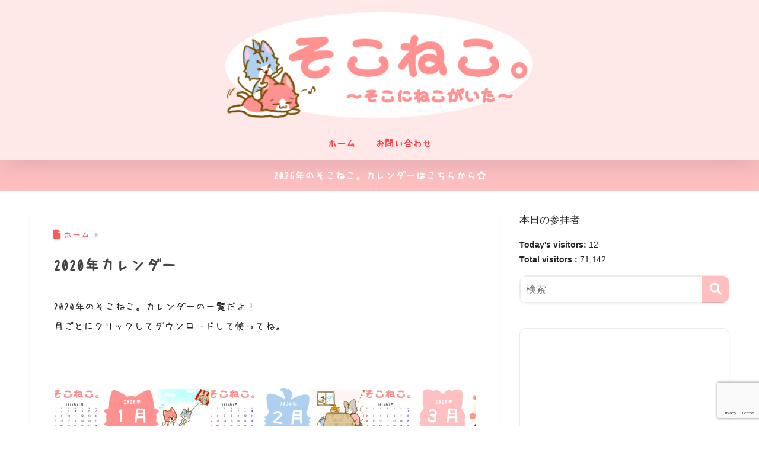

--- FILE ---
content_type: text/html; charset=UTF-8
request_url: https://soko-neko.com/2020calendar
body_size: 23022
content:
<!DOCTYPE html>
<html lang="ja">
<head>
  <meta charset="utf-8">
  <meta http-equiv="X-UA-Compatible" content="IE=edge">
  <meta name="HandheldFriendly" content="True">
  <meta name="MobileOptimized" content="320">
  <meta name="viewport" content="width=device-width, initial-scale=1, viewport-fit=cover"/>
  <meta name="msapplication-TileColor" content="#febfc0">
  <meta name="theme-color" content="#febfc0">
  <link rel="pingback" href="https://soko-neko.com/xmlrpc.php">
  <title>2020年カレンダー | そこねこ。</title>
<meta name='robots' content='max-image-preview:large' />
<link rel='dns-prefetch' href='//cdn.canvasjs.com' />
<link rel='dns-prefetch' href='//stats.wp.com' />
<link rel='dns-prefetch' href='//fonts.googleapis.com' />
<link rel='dns-prefetch' href='//use.fontawesome.com' />
<link rel='dns-prefetch' href='//v0.wordpress.com' />
<link rel='preconnect' href='//i0.wp.com' />
<link rel='preconnect' href='//c0.wp.com' />
<link rel="alternate" type="application/rss+xml" title="そこねこ。 &raquo; フィード" href="https://soko-neko.com/feed" />
<link rel="alternate" type="application/rss+xml" title="そこねこ。 &raquo; コメントフィード" href="https://soko-neko.com/comments/feed" />
<link rel="alternate" title="oEmbed (JSON)" type="application/json+oembed" href="https://soko-neko.com/wp-json/oembed/1.0/embed?url=https%3A%2F%2Fsoko-neko.com%2F2020calendar" />
<link rel="alternate" title="oEmbed (XML)" type="text/xml+oembed" href="https://soko-neko.com/wp-json/oembed/1.0/embed?url=https%3A%2F%2Fsoko-neko.com%2F2020calendar&#038;format=xml" />
<style id='wp-img-auto-sizes-contain-inline-css' type='text/css'>
img:is([sizes=auto i],[sizes^="auto," i]){contain-intrinsic-size:3000px 1500px}
/*# sourceURL=wp-img-auto-sizes-contain-inline-css */
</style>
<link rel='stylesheet' id='pt-cv-public-style-css' href='https://soko-neko.com/wp-content/plugins/content-views-query-and-display-post-page/public/assets/css/cv.css' type='text/css' media='all' />
<link rel='stylesheet' id='sng-stylesheet-css' href='https://soko-neko.com/wp-content/themes/sango-theme/style.css?version=3.11.4' type='text/css' media='all' />
<link rel='stylesheet' id='sng-option-css' href='https://soko-neko.com/wp-content/themes/sango-theme/entry-option.css?version=3.11.4' type='text/css' media='all' />
<link rel='stylesheet' id='sng-old-css-css' href='https://soko-neko.com/wp-content/themes/sango-theme/style-old.css?version=3.11.4' type='text/css' media='all' />
<link rel='stylesheet' id='sango_theme_gutenberg-style-css' href='https://soko-neko.com/wp-content/themes/sango-theme/library/gutenberg/dist/build/style-blocks.css?version=3.11.4' type='text/css' media='all' />
<style id='sango_theme_gutenberg-style-inline-css' type='text/css'>
:root{--sgb-main-color:#febfc0;--sgb-pastel-color:#ffe8e8;--sgb-accent-color:#ffb36b;--sgb-widget-title-color:#ff595c;--sgb-widget-title-bg-color:#febfc0;--sgb-bg-color:#ffffff;--wp--preset--color--sango-main:var(--sgb-main-color);--wp--preset--color--sango-pastel:var(--sgb-pastel-color);--wp--preset--color--sango-accent:var(--sgb-accent-color)}
/*# sourceURL=sango_theme_gutenberg-style-inline-css */
</style>
<link rel='stylesheet' id='sng-googlefonts-css' href='https://fonts.googleapis.com/css?family=Quicksand%3A500%2C700&#038;display=swap' type='text/css' media='all' />
<link rel='stylesheet' id='sng-fontawesome-css' href='https://use.fontawesome.com/releases/v6.1.1/css/all.css' type='text/css' media='all' />
<style id='wp-emoji-styles-inline-css' type='text/css'>

	img.wp-smiley, img.emoji {
		display: inline !important;
		border: none !important;
		box-shadow: none !important;
		height: 1em !important;
		width: 1em !important;
		margin: 0 0.07em !important;
		vertical-align: -0.1em !important;
		background: none !important;
		padding: 0 !important;
	}
/*# sourceURL=wp-emoji-styles-inline-css */
</style>
<link rel='stylesheet' id='wp-block-library-css' href='https://c0.wp.com/c/6.9/wp-includes/css/dist/block-library/style.min.css' type='text/css' media='all' />
<style id='rinkerg-gutenberg-rinker-style-inline-css' type='text/css'>
.wp-block-create-block-block{background-color:#21759b;color:#fff;padding:2px}

/*# sourceURL=https://soko-neko.com/wp-content/plugins/yyi-rinker/block/build/style-index.css */
</style>
<link rel='stylesheet' id='mediaelement-css' href='https://c0.wp.com/c/6.9/wp-includes/js/mediaelement/mediaelementplayer-legacy.min.css' type='text/css' media='all' />
<link rel='stylesheet' id='wp-mediaelement-css' href='https://c0.wp.com/c/6.9/wp-includes/js/mediaelement/wp-mediaelement.min.css' type='text/css' media='all' />
<style id='jetpack-sharing-buttons-style-inline-css' type='text/css'>
.jetpack-sharing-buttons__services-list{display:flex;flex-direction:row;flex-wrap:wrap;gap:0;list-style-type:none;margin:5px;padding:0}.jetpack-sharing-buttons__services-list.has-small-icon-size{font-size:12px}.jetpack-sharing-buttons__services-list.has-normal-icon-size{font-size:16px}.jetpack-sharing-buttons__services-list.has-large-icon-size{font-size:24px}.jetpack-sharing-buttons__services-list.has-huge-icon-size{font-size:36px}@media print{.jetpack-sharing-buttons__services-list{display:none!important}}.editor-styles-wrapper .wp-block-jetpack-sharing-buttons{gap:0;padding-inline-start:0}ul.jetpack-sharing-buttons__services-list.has-background{padding:1.25em 2.375em}
/*# sourceURL=https://soko-neko.com/wp-content/plugins/jetpack/_inc/blocks/sharing-buttons/view.css */
</style>
<style id='global-styles-inline-css' type='text/css'>
:root{--wp--preset--aspect-ratio--square: 1;--wp--preset--aspect-ratio--4-3: 4/3;--wp--preset--aspect-ratio--3-4: 3/4;--wp--preset--aspect-ratio--3-2: 3/2;--wp--preset--aspect-ratio--2-3: 2/3;--wp--preset--aspect-ratio--16-9: 16/9;--wp--preset--aspect-ratio--9-16: 9/16;--wp--preset--color--black: #000000;--wp--preset--color--cyan-bluish-gray: #abb8c3;--wp--preset--color--white: #ffffff;--wp--preset--color--pale-pink: #f78da7;--wp--preset--color--vivid-red: #cf2e2e;--wp--preset--color--luminous-vivid-orange: #ff6900;--wp--preset--color--luminous-vivid-amber: #fcb900;--wp--preset--color--light-green-cyan: #7bdcb5;--wp--preset--color--vivid-green-cyan: #00d084;--wp--preset--color--pale-cyan-blue: #8ed1fc;--wp--preset--color--vivid-cyan-blue: #0693e3;--wp--preset--color--vivid-purple: #9b51e0;--wp--preset--color--sango-main: var(--sgb-main-color);--wp--preset--color--sango-pastel: var(--sgb-pastel-color);--wp--preset--color--sango-accent: var(--sgb-accent-color);--wp--preset--color--sango-blue: #009EF3;--wp--preset--color--sango-orange: #ffb36b;--wp--preset--color--sango-red: #f88080;--wp--preset--color--sango-green: #90d581;--wp--preset--color--sango-black: #333;--wp--preset--color--sango-gray: gray;--wp--preset--color--sango-silver: whitesmoke;--wp--preset--color--sango-light-blue: #b4e0fa;--wp--preset--color--sango-light-red: #ffebeb;--wp--preset--color--sango-light-orange: #fff9e6;--wp--preset--gradient--vivid-cyan-blue-to-vivid-purple: linear-gradient(135deg,rgb(6,147,227) 0%,rgb(155,81,224) 100%);--wp--preset--gradient--light-green-cyan-to-vivid-green-cyan: linear-gradient(135deg,rgb(122,220,180) 0%,rgb(0,208,130) 100%);--wp--preset--gradient--luminous-vivid-amber-to-luminous-vivid-orange: linear-gradient(135deg,rgb(252,185,0) 0%,rgb(255,105,0) 100%);--wp--preset--gradient--luminous-vivid-orange-to-vivid-red: linear-gradient(135deg,rgb(255,105,0) 0%,rgb(207,46,46) 100%);--wp--preset--gradient--very-light-gray-to-cyan-bluish-gray: linear-gradient(135deg,rgb(238,238,238) 0%,rgb(169,184,195) 100%);--wp--preset--gradient--cool-to-warm-spectrum: linear-gradient(135deg,rgb(74,234,220) 0%,rgb(151,120,209) 20%,rgb(207,42,186) 40%,rgb(238,44,130) 60%,rgb(251,105,98) 80%,rgb(254,248,76) 100%);--wp--preset--gradient--blush-light-purple: linear-gradient(135deg,rgb(255,206,236) 0%,rgb(152,150,240) 100%);--wp--preset--gradient--blush-bordeaux: linear-gradient(135deg,rgb(254,205,165) 0%,rgb(254,45,45) 50%,rgb(107,0,62) 100%);--wp--preset--gradient--luminous-dusk: linear-gradient(135deg,rgb(255,203,112) 0%,rgb(199,81,192) 50%,rgb(65,88,208) 100%);--wp--preset--gradient--pale-ocean: linear-gradient(135deg,rgb(255,245,203) 0%,rgb(182,227,212) 50%,rgb(51,167,181) 100%);--wp--preset--gradient--electric-grass: linear-gradient(135deg,rgb(202,248,128) 0%,rgb(113,206,126) 100%);--wp--preset--gradient--midnight: linear-gradient(135deg,rgb(2,3,129) 0%,rgb(40,116,252) 100%);--wp--preset--font-size--small: 13px;--wp--preset--font-size--medium: 20px;--wp--preset--font-size--large: 36px;--wp--preset--font-size--x-large: 42px;--wp--preset--font-family--default: "Helvetica", "Arial", "Hiragino Kaku Gothic ProN", "Hiragino Sans", YuGothic, "Yu Gothic", "メイリオ", Meiryo, sans-serif;--wp--preset--font-family--notosans: "Noto Sans JP", var(--wp--preset--font-family--default);--wp--preset--font-family--mplusrounded: "M PLUS Rounded 1c", var(--wp--preset--font-family--default);--wp--preset--font-family--dfont: "Quicksand", var(--wp--preset--font-family--default);--wp--preset--spacing--20: 0.44rem;--wp--preset--spacing--30: 0.67rem;--wp--preset--spacing--40: 1rem;--wp--preset--spacing--50: 1.5rem;--wp--preset--spacing--60: 2.25rem;--wp--preset--spacing--70: 3.38rem;--wp--preset--spacing--80: 5.06rem;--wp--preset--shadow--natural: 6px 6px 9px rgba(0, 0, 0, 0.2);--wp--preset--shadow--deep: 12px 12px 50px rgba(0, 0, 0, 0.4);--wp--preset--shadow--sharp: 6px 6px 0px rgba(0, 0, 0, 0.2);--wp--preset--shadow--outlined: 6px 6px 0px -3px rgb(255, 255, 255), 6px 6px rgb(0, 0, 0);--wp--preset--shadow--crisp: 6px 6px 0px rgb(0, 0, 0);--wp--custom--wrap--width: 92%;--wp--custom--wrap--default-width: 800px;--wp--custom--wrap--content-width: 1180px;--wp--custom--wrap--max-width: var(--wp--custom--wrap--content-width);--wp--custom--wrap--side: 30%;--wp--custom--wrap--gap: 2em;--wp--custom--wrap--mobile--padding: 16px;--wp--custom--shadow--large: 0 16px 30px -7px rgba(0, 12, 66, 0.15 );--wp--custom--shadow--large-hover: 0 40px 50px -16px rgba(0, 12, 66, 0.2 );--wp--custom--shadow--medium: 0 6px 13px -3px rgba(0, 12, 66, 0.1), 0 0px 1px rgba(0,30,100, 0.1 );--wp--custom--shadow--medium-hover: 0 12px 45px -9px rgb(0 0 0 / 23%);--wp--custom--shadow--solid: 0 1px 2px 0 rgba(24, 44, 84, 0.1), 0 1px 3px 1px rgba(24, 44, 84, 0.1);--wp--custom--shadow--solid-hover: 0 2px 4px 0 rgba(24, 44, 84, 0.1), 0 2px 8px 0 rgba(24, 44, 84, 0.1);--wp--custom--shadow--small: 0 2px 4px #4385bb12;--wp--custom--rounded--medium: 12px;--wp--custom--rounded--small: 6px;--wp--custom--widget--padding-horizontal: 18px;--wp--custom--widget--padding-vertical: 6px;--wp--custom--widget--icon-margin: 6px;--wp--custom--widget--gap: 2.5em;--wp--custom--entry--gap: 1.5rem;--wp--custom--entry--gap-mobile: 1rem;--wp--custom--entry--border-color: #eaedf2;--wp--custom--animation--fade-in: fadeIn 0.7s ease 0s 1 normal;--wp--custom--animation--header: fadeHeader 1s ease 0s 1 normal;--wp--custom--transition--default: 0.3s ease-in-out;--wp--custom--totop--opacity: 0.6;--wp--custom--totop--right: 18px;--wp--custom--totop--bottom: 20px;--wp--custom--totop--mobile--right: 16px;--wp--custom--totop--mobile--bottom: 10px;--wp--custom--toc--button--opacity: 0.6;--wp--custom--footer--column-gap: 40px;}:root { --wp--style--global--content-size: 900px;--wp--style--global--wide-size: 980px; }:where(body) { margin: 0; }.wp-site-blocks > .alignleft { float: left; margin-right: 2em; }.wp-site-blocks > .alignright { float: right; margin-left: 2em; }.wp-site-blocks > .aligncenter { justify-content: center; margin-left: auto; margin-right: auto; }:where(.wp-site-blocks) > * { margin-block-start: 1.5rem; margin-block-end: 0; }:where(.wp-site-blocks) > :first-child { margin-block-start: 0; }:where(.wp-site-blocks) > :last-child { margin-block-end: 0; }:root { --wp--style--block-gap: 1.5rem; }:root :where(.is-layout-flow) > :first-child{margin-block-start: 0;}:root :where(.is-layout-flow) > :last-child{margin-block-end: 0;}:root :where(.is-layout-flow) > *{margin-block-start: 1.5rem;margin-block-end: 0;}:root :where(.is-layout-constrained) > :first-child{margin-block-start: 0;}:root :where(.is-layout-constrained) > :last-child{margin-block-end: 0;}:root :where(.is-layout-constrained) > *{margin-block-start: 1.5rem;margin-block-end: 0;}:root :where(.is-layout-flex){gap: 1.5rem;}:root :where(.is-layout-grid){gap: 1.5rem;}.is-layout-flow > .alignleft{float: left;margin-inline-start: 0;margin-inline-end: 2em;}.is-layout-flow > .alignright{float: right;margin-inline-start: 2em;margin-inline-end: 0;}.is-layout-flow > .aligncenter{margin-left: auto !important;margin-right: auto !important;}.is-layout-constrained > .alignleft{float: left;margin-inline-start: 0;margin-inline-end: 2em;}.is-layout-constrained > .alignright{float: right;margin-inline-start: 2em;margin-inline-end: 0;}.is-layout-constrained > .aligncenter{margin-left: auto !important;margin-right: auto !important;}.is-layout-constrained > :where(:not(.alignleft):not(.alignright):not(.alignfull)){max-width: var(--wp--style--global--content-size);margin-left: auto !important;margin-right: auto !important;}.is-layout-constrained > .alignwide{max-width: var(--wp--style--global--wide-size);}body .is-layout-flex{display: flex;}.is-layout-flex{flex-wrap: wrap;align-items: center;}.is-layout-flex > :is(*, div){margin: 0;}body .is-layout-grid{display: grid;}.is-layout-grid > :is(*, div){margin: 0;}body{font-family: var(--sgb-font-family);padding-top: 0px;padding-right: 0px;padding-bottom: 0px;padding-left: 0px;}a:where(:not(.wp-element-button)){text-decoration: underline;}:root :where(.wp-element-button, .wp-block-button__link){background-color: #32373c;border-width: 0;color: #fff;font-family: inherit;font-size: inherit;font-style: inherit;font-weight: inherit;letter-spacing: inherit;line-height: inherit;padding-top: calc(0.667em + 2px);padding-right: calc(1.333em + 2px);padding-bottom: calc(0.667em + 2px);padding-left: calc(1.333em + 2px);text-decoration: none;text-transform: inherit;}.has-black-color{color: var(--wp--preset--color--black) !important;}.has-cyan-bluish-gray-color{color: var(--wp--preset--color--cyan-bluish-gray) !important;}.has-white-color{color: var(--wp--preset--color--white) !important;}.has-pale-pink-color{color: var(--wp--preset--color--pale-pink) !important;}.has-vivid-red-color{color: var(--wp--preset--color--vivid-red) !important;}.has-luminous-vivid-orange-color{color: var(--wp--preset--color--luminous-vivid-orange) !important;}.has-luminous-vivid-amber-color{color: var(--wp--preset--color--luminous-vivid-amber) !important;}.has-light-green-cyan-color{color: var(--wp--preset--color--light-green-cyan) !important;}.has-vivid-green-cyan-color{color: var(--wp--preset--color--vivid-green-cyan) !important;}.has-pale-cyan-blue-color{color: var(--wp--preset--color--pale-cyan-blue) !important;}.has-vivid-cyan-blue-color{color: var(--wp--preset--color--vivid-cyan-blue) !important;}.has-vivid-purple-color{color: var(--wp--preset--color--vivid-purple) !important;}.has-sango-main-color{color: var(--wp--preset--color--sango-main) !important;}.has-sango-pastel-color{color: var(--wp--preset--color--sango-pastel) !important;}.has-sango-accent-color{color: var(--wp--preset--color--sango-accent) !important;}.has-sango-blue-color{color: var(--wp--preset--color--sango-blue) !important;}.has-sango-orange-color{color: var(--wp--preset--color--sango-orange) !important;}.has-sango-red-color{color: var(--wp--preset--color--sango-red) !important;}.has-sango-green-color{color: var(--wp--preset--color--sango-green) !important;}.has-sango-black-color{color: var(--wp--preset--color--sango-black) !important;}.has-sango-gray-color{color: var(--wp--preset--color--sango-gray) !important;}.has-sango-silver-color{color: var(--wp--preset--color--sango-silver) !important;}.has-sango-light-blue-color{color: var(--wp--preset--color--sango-light-blue) !important;}.has-sango-light-red-color{color: var(--wp--preset--color--sango-light-red) !important;}.has-sango-light-orange-color{color: var(--wp--preset--color--sango-light-orange) !important;}.has-black-background-color{background-color: var(--wp--preset--color--black) !important;}.has-cyan-bluish-gray-background-color{background-color: var(--wp--preset--color--cyan-bluish-gray) !important;}.has-white-background-color{background-color: var(--wp--preset--color--white) !important;}.has-pale-pink-background-color{background-color: var(--wp--preset--color--pale-pink) !important;}.has-vivid-red-background-color{background-color: var(--wp--preset--color--vivid-red) !important;}.has-luminous-vivid-orange-background-color{background-color: var(--wp--preset--color--luminous-vivid-orange) !important;}.has-luminous-vivid-amber-background-color{background-color: var(--wp--preset--color--luminous-vivid-amber) !important;}.has-light-green-cyan-background-color{background-color: var(--wp--preset--color--light-green-cyan) !important;}.has-vivid-green-cyan-background-color{background-color: var(--wp--preset--color--vivid-green-cyan) !important;}.has-pale-cyan-blue-background-color{background-color: var(--wp--preset--color--pale-cyan-blue) !important;}.has-vivid-cyan-blue-background-color{background-color: var(--wp--preset--color--vivid-cyan-blue) !important;}.has-vivid-purple-background-color{background-color: var(--wp--preset--color--vivid-purple) !important;}.has-sango-main-background-color{background-color: var(--wp--preset--color--sango-main) !important;}.has-sango-pastel-background-color{background-color: var(--wp--preset--color--sango-pastel) !important;}.has-sango-accent-background-color{background-color: var(--wp--preset--color--sango-accent) !important;}.has-sango-blue-background-color{background-color: var(--wp--preset--color--sango-blue) !important;}.has-sango-orange-background-color{background-color: var(--wp--preset--color--sango-orange) !important;}.has-sango-red-background-color{background-color: var(--wp--preset--color--sango-red) !important;}.has-sango-green-background-color{background-color: var(--wp--preset--color--sango-green) !important;}.has-sango-black-background-color{background-color: var(--wp--preset--color--sango-black) !important;}.has-sango-gray-background-color{background-color: var(--wp--preset--color--sango-gray) !important;}.has-sango-silver-background-color{background-color: var(--wp--preset--color--sango-silver) !important;}.has-sango-light-blue-background-color{background-color: var(--wp--preset--color--sango-light-blue) !important;}.has-sango-light-red-background-color{background-color: var(--wp--preset--color--sango-light-red) !important;}.has-sango-light-orange-background-color{background-color: var(--wp--preset--color--sango-light-orange) !important;}.has-black-border-color{border-color: var(--wp--preset--color--black) !important;}.has-cyan-bluish-gray-border-color{border-color: var(--wp--preset--color--cyan-bluish-gray) !important;}.has-white-border-color{border-color: var(--wp--preset--color--white) !important;}.has-pale-pink-border-color{border-color: var(--wp--preset--color--pale-pink) !important;}.has-vivid-red-border-color{border-color: var(--wp--preset--color--vivid-red) !important;}.has-luminous-vivid-orange-border-color{border-color: var(--wp--preset--color--luminous-vivid-orange) !important;}.has-luminous-vivid-amber-border-color{border-color: var(--wp--preset--color--luminous-vivid-amber) !important;}.has-light-green-cyan-border-color{border-color: var(--wp--preset--color--light-green-cyan) !important;}.has-vivid-green-cyan-border-color{border-color: var(--wp--preset--color--vivid-green-cyan) !important;}.has-pale-cyan-blue-border-color{border-color: var(--wp--preset--color--pale-cyan-blue) !important;}.has-vivid-cyan-blue-border-color{border-color: var(--wp--preset--color--vivid-cyan-blue) !important;}.has-vivid-purple-border-color{border-color: var(--wp--preset--color--vivid-purple) !important;}.has-sango-main-border-color{border-color: var(--wp--preset--color--sango-main) !important;}.has-sango-pastel-border-color{border-color: var(--wp--preset--color--sango-pastel) !important;}.has-sango-accent-border-color{border-color: var(--wp--preset--color--sango-accent) !important;}.has-sango-blue-border-color{border-color: var(--wp--preset--color--sango-blue) !important;}.has-sango-orange-border-color{border-color: var(--wp--preset--color--sango-orange) !important;}.has-sango-red-border-color{border-color: var(--wp--preset--color--sango-red) !important;}.has-sango-green-border-color{border-color: var(--wp--preset--color--sango-green) !important;}.has-sango-black-border-color{border-color: var(--wp--preset--color--sango-black) !important;}.has-sango-gray-border-color{border-color: var(--wp--preset--color--sango-gray) !important;}.has-sango-silver-border-color{border-color: var(--wp--preset--color--sango-silver) !important;}.has-sango-light-blue-border-color{border-color: var(--wp--preset--color--sango-light-blue) !important;}.has-sango-light-red-border-color{border-color: var(--wp--preset--color--sango-light-red) !important;}.has-sango-light-orange-border-color{border-color: var(--wp--preset--color--sango-light-orange) !important;}.has-vivid-cyan-blue-to-vivid-purple-gradient-background{background: var(--wp--preset--gradient--vivid-cyan-blue-to-vivid-purple) !important;}.has-light-green-cyan-to-vivid-green-cyan-gradient-background{background: var(--wp--preset--gradient--light-green-cyan-to-vivid-green-cyan) !important;}.has-luminous-vivid-amber-to-luminous-vivid-orange-gradient-background{background: var(--wp--preset--gradient--luminous-vivid-amber-to-luminous-vivid-orange) !important;}.has-luminous-vivid-orange-to-vivid-red-gradient-background{background: var(--wp--preset--gradient--luminous-vivid-orange-to-vivid-red) !important;}.has-very-light-gray-to-cyan-bluish-gray-gradient-background{background: var(--wp--preset--gradient--very-light-gray-to-cyan-bluish-gray) !important;}.has-cool-to-warm-spectrum-gradient-background{background: var(--wp--preset--gradient--cool-to-warm-spectrum) !important;}.has-blush-light-purple-gradient-background{background: var(--wp--preset--gradient--blush-light-purple) !important;}.has-blush-bordeaux-gradient-background{background: var(--wp--preset--gradient--blush-bordeaux) !important;}.has-luminous-dusk-gradient-background{background: var(--wp--preset--gradient--luminous-dusk) !important;}.has-pale-ocean-gradient-background{background: var(--wp--preset--gradient--pale-ocean) !important;}.has-electric-grass-gradient-background{background: var(--wp--preset--gradient--electric-grass) !important;}.has-midnight-gradient-background{background: var(--wp--preset--gradient--midnight) !important;}.has-small-font-size{font-size: var(--wp--preset--font-size--small) !important;}.has-medium-font-size{font-size: var(--wp--preset--font-size--medium) !important;}.has-large-font-size{font-size: var(--wp--preset--font-size--large) !important;}.has-x-large-font-size{font-size: var(--wp--preset--font-size--x-large) !important;}.has-default-font-family{font-family: var(--wp--preset--font-family--default) !important;}.has-notosans-font-family{font-family: var(--wp--preset--font-family--notosans) !important;}.has-mplusrounded-font-family{font-family: var(--wp--preset--font-family--mplusrounded) !important;}.has-dfont-font-family{font-family: var(--wp--preset--font-family--dfont) !important;}
:root :where(.wp-block-button .wp-block-button__link){background-color: var(--wp--preset--color--sango-main);border-radius: var(--wp--custom--rounded--medium);color: #fff;font-size: 18px;font-weight: 600;padding-top: 0.4em;padding-right: 1.3em;padding-bottom: 0.4em;padding-left: 1.3em;}
:root :where(.wp-block-pullquote){font-size: 1.5em;line-height: 1.6;}
/*# sourceURL=global-styles-inline-css */
</style>
<link rel='stylesheet' id='contact-form-7-css' href='https://soko-neko.com/wp-content/plugins/contact-form-7/includes/css/styles.css' type='text/css' media='all' />
<link rel='stylesheet' id='toc-screen-css' href='https://soko-neko.com/wp-content/plugins/table-of-contents-plus/screen.min.css' type='text/css' media='all' />
<style id='toc-screen-inline-css' type='text/css'>
div#toc_container ul li {font-size: 14px;}
/*# sourceURL=toc-screen-inline-css */
</style>
<link rel='stylesheet' id='dashicons-css' href='https://c0.wp.com/c/6.9/wp-includes/css/dashicons.min.css' type='text/css' media='all' />
<link rel='stylesheet' id='admin-bar-css' href='https://c0.wp.com/c/6.9/wp-includes/css/admin-bar.min.css' type='text/css' media='all' />
<style id='admin-bar-inline-css' type='text/css'>

    .canvasjs-chart-credit{
        display: none !important;
    }
    #vtrtsFreeChart canvas {
    border-radius: 6px;
}

.vtrts-free-adminbar-weekly-title {
    font-weight: bold;
    font-size: 14px;
    color: #fff;
    margin-bottom: 6px;
}

        #wpadminbar #wp-admin-bar-vtrts_free_top_button .ab-icon:before {
            content: "\f185";
            color: #1DAE22;
            top: 3px;
        }
    #wp-admin-bar-vtrts_pro_top_button .ab-item {
        min-width: 180px;
    }
    .vtrts-free-adminbar-dropdown {
        min-width: 420px ;
        padding: 18px 18px 12px 18px;
        background: #23282d;
        color: #fff;
        border-radius: 8px;
        box-shadow: 0 4px 24px rgba(0,0,0,0.15);
        margin-top: 10px;
    }
    .vtrts-free-adminbar-grid {
        display: grid;
        grid-template-columns: 1fr 1fr;
        gap: 18px 18px; /* row-gap column-gap */
        margin-bottom: 18px;
    }
    .vtrts-free-adminbar-card {
        background: #2c3338;
        border-radius: 8px;
        padding: 18px 18px 12px 18px;
        box-shadow: 0 2px 8px rgba(0,0,0,0.07);
        display: flex;
        flex-direction: column;
        align-items: flex-start;
    }
    /* Extra margin for the right column */
    .vtrts-free-adminbar-card:nth-child(2),
    .vtrts-free-adminbar-card:nth-child(4) {
        margin-left: 10px !important;
        padding-left: 10px !important;
                padding-top: 6px !important;

        margin-right: 10px !important;
        padding-right : 10px !important;
        margin-top: 10px !important;
    }
    .vtrts-free-adminbar-card:nth-child(1),
    .vtrts-free-adminbar-card:nth-child(3) {
        margin-left: 10px !important;
        padding-left: 10px !important;
                padding-top: 6px !important;

        margin-top: 10px !important;
                padding-right : 10px !important;

    }
    /* Extra margin for the bottom row */
    .vtrts-free-adminbar-card:nth-child(3),
    .vtrts-free-adminbar-card:nth-child(4) {
        margin-top: 6px !important;
        padding-top: 6px !important;
        margin-top: 10px !important;
    }
    .vtrts-free-adminbar-card-title {
        font-size: 14px;
        font-weight: 800;
        margin-bottom: 6px;
        color: #fff;
    }
    .vtrts-free-adminbar-card-value {
        font-size: 22px;
        font-weight: bold;
        color: #1DAE22;
        margin-bottom: 4px;
    }
    .vtrts-free-adminbar-card-sub {
        font-size: 12px;
        color: #aaa;
    }
    .vtrts-free-adminbar-btn-wrap {
        text-align: center;
        margin-top: 8px;
    }

    #wp-admin-bar-vtrts_free_top_button .ab-item{
    min-width: 80px !important;
        padding: 0px !important;
    .vtrts-free-adminbar-btn {
        display: inline-block;
        background: #1DAE22;
        color: #fff !important;
        font-weight: bold;
        padding: 8px 28px;
        border-radius: 6px;
        text-decoration: none;
        font-size: 15px;
        transition: background 0.2s;
        margin-top: 8px;
    }
    .vtrts-free-adminbar-btn:hover {
        background: #15991b;
        color: #fff !important;
    }

    .vtrts-free-adminbar-dropdown-wrap { min-width: 0; padding: 0; }
    #wpadminbar #wp-admin-bar-vtrts_free_top_button .vtrts-free-adminbar-dropdown { display: none; position: absolute; left: 0; top: 100%; z-index: 99999; }
    #wpadminbar #wp-admin-bar-vtrts_free_top_button:hover .vtrts-free-adminbar-dropdown { display: block; }
    
        .ab-empty-item #wp-admin-bar-vtrts_free_top_button-default .ab-empty-item{
    height:0px !important;
    padding :0px !important;
     }
            #wpadminbar .quicklinks .ab-empty-item{
        padding:0px !important;
    }
    .vtrts-free-adminbar-dropdown {
    min-width: 420px;
    padding: 18px 18px 12px 18px;
    background: #23282d;
    color: #fff;
    border-radius: 12px; /* more rounded */
    box-shadow: 0 8px 32px rgba(0,0,0,0.25); /* deeper shadow */
    margin-top: 10px;
}

.vtrts-free-adminbar-btn-wrap {
    text-align: center;
    margin-top: 18px; /* more space above */
}

.vtrts-free-adminbar-btn {
    display: inline-block;
    background: #1DAE22;
    color: #fff !important;
    font-weight: bold;
    padding: 5px 22px;
    border-radius: 8px;
    text-decoration: none;
    font-size: 17px;
    transition: background 0.2s, box-shadow 0.2s;
    margin-top: 8px;
    box-shadow: 0 2px 8px rgba(29,174,34,0.15);
    text-align: center;
    line-height: 1.6;
    
}
.vtrts-free-adminbar-btn:hover {
    background: #15991b;
    color: #fff !important;
    box-shadow: 0 4px 16px rgba(29,174,34,0.25);
}
    



			.admin-bar {
				position: inherit !important;
				top: auto !important;
			}
			.admin-bar .goog-te-banner-frame {
				top: 32px !important
			}
			@media screen and (max-width: 782px) {
				.admin-bar .goog-te-banner-frame {
					top: 46px !important;
				}
			}
			@media screen and (max-width: 480px) {
				.admin-bar .goog-te-banner-frame {
					position: absolute;
				}
			}
		
/*# sourceURL=admin-bar-inline-css */
</style>
<link rel='stylesheet' id='yyi_rinker_stylesheet-css' href='https://soko-neko.com/wp-content/plugins/yyi-rinker/css/style.css?v=1.11.1' type='text/css' media='all' />
<link rel='stylesheet' id='aurora-heatmap-css' href='https://soko-neko.com/wp-content/plugins/aurora-heatmap/style.css' type='text/css' media='all' />
<script type="text/javascript" src="https://c0.wp.com/c/6.9/wp-includes/js/jquery/jquery.min.js" id="jquery-core-js"></script>
<script type="text/javascript" src="https://c0.wp.com/c/6.9/wp-includes/js/jquery/jquery-migrate.min.js" id="jquery-migrate-js"></script>
<script type="text/javascript" id="ahc_front_js-js-extra">
/* <![CDATA[ */
var ahc_ajax_front = {"ajax_url":"https://soko-neko.com/wp-admin/admin-ajax.php","plugin_url":"https://soko-neko.com/wp-content/plugins/visitors-traffic-real-time-statistics/","page_id":"2329","page_title":"2020\u5e74\u30ab\u30ec\u30f3\u30c0\u30fc","post_type":"page"};
//# sourceURL=ahc_front_js-js-extra
/* ]]> */
</script>
<script type="text/javascript" src="https://soko-neko.com/wp-content/plugins/visitors-traffic-real-time-statistics/js/front.js" id="ahc_front_js-js"></script>
<script type="text/javascript" src="https://soko-neko.com/wp-content/plugins/yyi-rinker/js/event-tracking.js?v=1.11.1" id="yyi_rinker_event_tracking_script-js"></script>
<script type="text/javascript" id="aurora-heatmap-js-extra">
/* <![CDATA[ */
var aurora_heatmap = {"_mode":"reporter","ajax_url":"https://soko-neko.com/wp-admin/admin-ajax.php","action":"aurora_heatmap","reports":"click_pc,click_mobile","debug":"0","ajax_delay_time":"3000","ajax_interval":"10","ajax_bulk":null};
//# sourceURL=aurora-heatmap-js-extra
/* ]]> */
</script>
<script type="text/javascript" src="https://soko-neko.com/wp-content/plugins/aurora-heatmap/js/aurora-heatmap.min.js" id="aurora-heatmap-js"></script>
<link rel="https://api.w.org/" href="https://soko-neko.com/wp-json/" /><link rel="alternate" title="JSON" type="application/json" href="https://soko-neko.com/wp-json/wp/v2/pages/2329" /><link rel="EditURI" type="application/rsd+xml" title="RSD" href="https://soko-neko.com/xmlrpc.php?rsd" />
<link rel="canonical" href="https://soko-neko.com/2020calendar" />
<link rel='shortlink' href='https://wp.me/PaKmYe-Bz' />
	<style>img#wpstats{display:none}</style>
		<script type="text/javascript" language="javascript">
    var vc_pid = "885160030";
</script><script type="text/javascript" src="//aml.valuecommerce.com/vcdal.js" async></script><style>
.yyi-rinker-images {
    display: flex;
    justify-content: center;
    align-items: center;
    position: relative;

}
div.yyi-rinker-image img.yyi-rinker-main-img.hidden {
    display: none;
}

.yyi-rinker-images-arrow {
    cursor: pointer;
    position: absolute;
    top: 50%;
    display: block;
    margin-top: -11px;
    opacity: 0.6;
    width: 22px;
}

.yyi-rinker-images-arrow-left{
    left: -10px;
}
.yyi-rinker-images-arrow-right{
    right: -10px;
}

.yyi-rinker-images-arrow-left.hidden {
    display: none;
}

.yyi-rinker-images-arrow-right.hidden {
    display: none;
}
div.yyi-rinker-contents.yyi-rinker-design-tate  div.yyi-rinker-box{
    flex-direction: column;
}

div.yyi-rinker-contents.yyi-rinker-design-slim div.yyi-rinker-box .yyi-rinker-links {
    flex-direction: column;
}

div.yyi-rinker-contents.yyi-rinker-design-slim div.yyi-rinker-info {
    width: 100%;
}

div.yyi-rinker-contents.yyi-rinker-design-slim .yyi-rinker-title {
    text-align: center;
}

div.yyi-rinker-contents.yyi-rinker-design-slim .yyi-rinker-links {
    text-align: center;
}
div.yyi-rinker-contents.yyi-rinker-design-slim .yyi-rinker-image {
    margin: auto;
}

div.yyi-rinker-contents.yyi-rinker-design-slim div.yyi-rinker-info ul.yyi-rinker-links li {
	align-self: stretch;
}
div.yyi-rinker-contents.yyi-rinker-design-slim div.yyi-rinker-box div.yyi-rinker-info {
	padding: 0;
}
div.yyi-rinker-contents.yyi-rinker-design-slim div.yyi-rinker-box {
	flex-direction: column;
	padding: 14px 5px 0;
}

.yyi-rinker-design-slim div.yyi-rinker-box div.yyi-rinker-info {
	text-align: center;
}

.yyi-rinker-design-slim div.price-box span.price {
	display: block;
}

div.yyi-rinker-contents.yyi-rinker-design-slim div.yyi-rinker-info div.yyi-rinker-title a{
	font-size:16px;
}

div.yyi-rinker-contents.yyi-rinker-design-slim ul.yyi-rinker-links li.amazonkindlelink:before,  div.yyi-rinker-contents.yyi-rinker-design-slim ul.yyi-rinker-links li.amazonlink:before,  div.yyi-rinker-contents.yyi-rinker-design-slim ul.yyi-rinker-links li.rakutenlink:before, div.yyi-rinker-contents.yyi-rinker-design-slim ul.yyi-rinker-links li.yahoolink:before, div.yyi-rinker-contents.yyi-rinker-design-slim ul.yyi-rinker-links li.mercarilink:before {
	font-size:12px;
}

div.yyi-rinker-contents.yyi-rinker-design-slim ul.yyi-rinker-links li a {
	font-size: 13px;
}
.entry-content ul.yyi-rinker-links li {
	padding: 0;
}

div.yyi-rinker-contents .yyi-rinker-attention.attention_desing_right_ribbon {
    width: 89px;
    height: 91px;
    position: absolute;
    top: -1px;
    right: -1px;
    left: auto;
    overflow: hidden;
}

div.yyi-rinker-contents .yyi-rinker-attention.attention_desing_right_ribbon span {
    display: inline-block;
    width: 146px;
    position: absolute;
    padding: 4px 0;
    left: -13px;
    top: 12px;
    text-align: center;
    font-size: 12px;
    line-height: 24px;
    -webkit-transform: rotate(45deg);
    transform: rotate(45deg);
    box-shadow: 0 1px 3px rgba(0, 0, 0, 0.2);
}

div.yyi-rinker-contents .yyi-rinker-attention.attention_desing_right_ribbon {
    background: none;
}
.yyi-rinker-attention.attention_desing_right_ribbon .yyi-rinker-attention-after,
.yyi-rinker-attention.attention_desing_right_ribbon .yyi-rinker-attention-before{
display:none;
}
div.yyi-rinker-use-right_ribbon div.yyi-rinker-title {
    margin-right: 2rem;
}

				</style><meta property="og:title" content="2020年カレンダー" />
<meta property="og:description" content="2020年のそこねこ。カレンダーの一覧だよ！ 月ごとにクリックしてダウンロードして使ってね。 &nbsp; &nbsp;" />
<meta property="og:type" content="article" />
<meta property="og:url" content="https://soko-neko.com/2020calendar" />
<meta property="og:image" content="https://soko-neko.com/wp-content/uploads/2019/05/8C875AF0-50B3-4C6C-8C41-14902F9252F9.jpeg" />
<meta name="thumbnail" content="https://soko-neko.com/wp-content/uploads/2019/05/8C875AF0-50B3-4C6C-8C41-14902F9252F9.jpeg" />
<meta property="og:site_name" content="そこねこ。" />
<meta name="twitter:card" content="summary_large_image" />
<style type="text/css" id="custom-background-css">
body.custom-background { background-color: #ffffff; }
</style>
	<link rel="icon" href="https://i0.wp.com/soko-neko.com/wp-content/uploads/2019/05/cropped-8C875AF0-50B3-4C6C-8C41-14902F9252F9.jpeg?fit=32%2C32&#038;ssl=1" sizes="32x32" />
<link rel="icon" href="https://i0.wp.com/soko-neko.com/wp-content/uploads/2019/05/cropped-8C875AF0-50B3-4C6C-8C41-14902F9252F9.jpeg?fit=192%2C192&#038;ssl=1" sizes="192x192" />
<link rel="apple-touch-icon" href="https://i0.wp.com/soko-neko.com/wp-content/uploads/2019/05/cropped-8C875AF0-50B3-4C6C-8C41-14902F9252F9.jpeg?fit=180%2C180&#038;ssl=1" />
<meta name="msapplication-TileImage" content="https://i0.wp.com/soko-neko.com/wp-content/uploads/2019/05/cropped-8C875AF0-50B3-4C6C-8C41-14902F9252F9.jpeg?fit=270%2C270&#038;ssl=1" />
		<style type="text/css" id="wp-custom-css">
			@font-face{ 
  font-family: 'Chihaya';
  src: url('https://soko-neko.com/wp-includes/fonts/uzura1.woff') format('woff'),
url('https://soko-neko.com/wp-includes/fonts/uzura1.eot') format('eot');
}
 
h1, p, catname st-catid5, a {
  font-family: 'Chihaya' !important;
  src: url('https://soko-neko.com/wp-includes/fonts/uzura1.woff') format('woff'),
url('https://soko-neko.com/wp-includes/fonts/uzura1.eot') format('eot');
}



#logo, #logo img, .desktop-nav li a, #drawer__open {
    height: 140px;/*スマホ用サイズ*/
    line-height: 140px;/*スマホ用サイズ*/
}

@media only screen and (min-width: 768px) {
    #logo, #logo img, .desktop-nav li a {
       height: 200px;/*768px〜で見たとき用サイズ*/
       line-height: 200px;/*768px〜で見たとき用サイズ*/
    }
}

.entry-content h2 {
    background-image:url("https://soko-neko.com/wp-content/uploads/2019/03/C78361B8-2F05-4EA0-9F53-6FC48D75D7A9.png");
    background-repeat:no-repeat;
}

img.w {
border:2px dotted #ffe8e8;
}

.wp-caption {
 max-width: 100 !important;
}

.entry-content
h2 {
  background: #febfc0;
  box-shadow: 0px 0px 0px 5px #febfc0;
  border: dashed 1px #ffffff;
  padding: 0.2em 0.5em;
  color: #454545;
}		</style>
		<style> a{color:#ff595c}.header, .drawer__title{background-color:#ffe8e8}#logo a{color:#ffffff}.desktop-nav li a , .mobile-nav li a, #drawer__open, .header-search__open, .drawer__title{color:#ff4248}.drawer__title__close span, .drawer__title__close span:before{background:#ff4248}.desktop-nav li:after{background:#ff4248}.mobile-nav .current-menu-item{border-bottom-color:#ff4248}.widgettitle, .sidebar .wp-block-group h2, .drawer .wp-block-group h2{color:#ff595c;background-color:#febfc0}#footer-menu a, .copyright{color:#ff4248}#footer-menu{background-color:#ffe8e8}.footer{background-color:#ffe8e8}.footer, .footer a, .footer .widget ul li a{color:#ff595c}body{font-size:100%}@media only screen and (min-width:481px){body{font-size:107%}}@media only screen and (min-width:1030px){body{font-size:107%}}.totop{background:#009EF3}.header-info a{color:#ffffff;background:linear-gradient(95deg, #febfc0, #febfc0)}.fixed-menu ul{background:#FFF}.fixed-menu a{color:#a2a7ab}.fixed-menu .current-menu-item a, .fixed-menu ul li a.active{color:#009EF3}.post-tab{background:#FFF}.post-tab > div{color:#a7a7a7}body{--sgb-font-family:var(--wp--preset--font-family--default)}#fixed_sidebar{top:0px}:target{scroll-margin-top:0px}.Threads:before{background-image:url("https://soko-neko.com/wp-content/themes/sango-theme/library/images/threads.svg")}.profile-sns li .Threads:before{background-image:url("https://soko-neko.com/wp-content/themes/sango-theme/library/images/threads-outline.svg")}.X:before, .follow-x::before{background-image:url("https://soko-neko.com/wp-content/themes/sango-theme/library/images/x-circle.svg")}.post, .sidebar .widget, .archive-header{border:solid 1px rgba(0,0,0,.08)}.one-column .post{border:none}.sidebar .widget .widget{border:none}.sidebar .widget_search input{border:solid 1px #ececec}.sidelong__article{border:solid 1px #ececec}.body_bc{background-color:ffffff}</style></head>
<body class="wp-singular page-template-default page page-id-2329 custom-background wp-theme-sango-theme fa5">
    <div id="container" class="container"> 
  			<header class="header		 header--center">
				<div id="inner-header" class="inner-header wrap">
		<div id="logo" class="logo header-logo h1 dfont">
	<a href="https://soko-neko.com/" class="header-logo__link">
				<img src="https://soko-neko.com/wp-content/uploads/2023/02/D95F312E-D263-41FB-AAE1-5195B1CDC912.png" alt="そこねこ。" width="1200" height="450" class="header-logo__img">
					</a>
	</div>
	<div class="header-search">
		<input type="checkbox" class="header-search__input" id="header-search-input" onclick="document.querySelector('.header-search__modal .searchform__input').focus()">
	<label class="header-search__close" for="header-search-input"></label>
	<div class="header-search__modal">
	
<form role="search" method="get" class="searchform" action="https://soko-neko.com/">
  <div>
    <input type="search" class="searchform__input" name="s" value="" placeholder="検索" />
    <button type="submit" class="searchform__submit" aria-label="検索"><i class="fas fa-search" aria-hidden="true"></i></button>
  </div>
</form>

	</div>
</div>	<nav class="desktop-nav clearfix"><ul id="menu-%e3%83%a1%e3%83%8b%e3%83%a5%e3%83%bc" class="menu"><li id="menu-item-852" class="menu-item menu-item-type-custom menu-item-object-custom menu-item-home menu-item-852"><a href="https://soko-neko.com/">ホーム</a></li>
<li id="menu-item-856" class="menu-item menu-item-type-post_type menu-item-object-page menu-item-856"><a href="https://soko-neko.com/contact-form">お問い合わせ</a></li>
</ul></nav></div>
	</header>
			<div class="header-info 	animated">
	<a href="https://soko-neko.com/2026calendar">
	2026年のそこねこ。カレンダーはこちらから☆	</a>
	</div>
		<div id="content" class="content">
	<div id="inner-content" class="inner-content wrap">
		<main id="main">
					<article id="entry" class="post-2329 page type-page status-publish entry nothumb">
			<header class="article-header entry-header page-header">
									<nav id="breadcrumb" class="breadcrumb"><ul itemscope itemtype="http://schema.org/BreadcrumbList"><li itemprop="itemListElement" itemscope itemtype="http://schema.org/ListItem"><a href="https://soko-neko.com" itemprop="item"><span itemprop="name">ホーム</span></a><meta itemprop="position" content="1" /></li></ul></nav>				<h1 class="page-title">2020年カレンダー</h1>
											</header>
			<section class="entry-content page-content">
				<p>2020年のそこねこ。カレンダーの一覧だよ！<br />
月ごとにクリックしてダウンロードして使ってね。</p>
<p>&nbsp;</p>
<div class="tiled-gallery type-square tiled-gallery-unresized" data-original-width="880" data-carousel-extra="{&quot;blog_id&quot;:1,&quot;permalink&quot;:&quot;https:\/\/soko-neko.com\/2020calendar&quot;,&quot;likes_blog_id&quot;:158814750}" itemscope itemtype="http://schema.org/ImageGallery">
<div class="gallery-row" style="width: 880px; height: 293px;" data-original-width="880" data-original-height="293">
<div class="gallery-group" style="width: 293px; height: 293px;" data-original-width="293" data-original-height="293">
<div class="tiled-gallery-item" itemprop="associatedMedia" itemscope itemtype="http://schema.org/ImageObject"> <a href="https://soko-neko.com/archives/1965" border="0" itemprop="url" class="custom-link no-lightbox" title="2020年1月カレンダー" onclick="event.stopPropagation()" target="_self"> <meta itemprop="width" content="289"> <meta itemprop="height" content="289"> <img decoding="async" class="" data-attachment-id="1970" data-orig-file="https://soko-neko.com/wp-content/uploads/2019/11/0062374E-7691-4D9F-95BF-C9FD576E0BE0.jpeg" data-orig-size="1600,1500" data-comments-opened="1" data-image-meta="{&quot;aperture&quot;:&quot;0&quot;,&quot;credit&quot;:&quot;&quot;,&quot;camera&quot;:&quot;&quot;,&quot;caption&quot;:&quot;&quot;,&quot;created_timestamp&quot;:&quot;0&quot;,&quot;copyright&quot;:&quot;&quot;,&quot;focal_length&quot;:&quot;0&quot;,&quot;iso&quot;:&quot;0&quot;,&quot;shutter_speed&quot;:&quot;0&quot;,&quot;title&quot;:&quot;&quot;,&quot;orientation&quot;:&quot;0&quot;}" data-image-title="2020年1月カレンダー" data-image-description="" data-medium-file="https://i0.wp.com/soko-neko.com/wp-content/uploads/2019/11/0062374E-7691-4D9F-95BF-C9FD576E0BE0.jpeg?fit=300%2C281&amp;ssl=1" data-large-file="https://i0.wp.com/soko-neko.com/wp-content/uploads/2019/11/0062374E-7691-4D9F-95BF-C9FD576E0BE0.jpeg?fit=880%2C825&amp;ssl=1" src="https://i0.wp.com/soko-neko.com/wp-content/uploads/2019/11/0062374E-7691-4D9F-95BF-C9FD576E0BE0.jpeg?w=289&amp;h=289&amp;crop=1&amp;ssl=1" srcset="https://i0.wp.com/soko-neko.com/wp-content/uploads/2019/11/0062374E-7691-4D9F-95BF-C9FD576E0BE0.jpeg?resize=125%2C125&amp;ssl=1 125w, https://i0.wp.com/soko-neko.com/wp-content/uploads/2019/11/0062374E-7691-4D9F-95BF-C9FD576E0BE0.jpeg?resize=160%2C160&amp;ssl=1 160w, https://i0.wp.com/soko-neko.com/wp-content/uploads/2019/11/0062374E-7691-4D9F-95BF-C9FD576E0BE0.jpeg?zoom=2&amp;resize=289%2C289&amp;ssl=1 578w, https://i0.wp.com/soko-neko.com/wp-content/uploads/2019/11/0062374E-7691-4D9F-95BF-C9FD576E0BE0.jpeg?zoom=3&amp;resize=289%2C289&amp;ssl=1 867w" width="289" height="289" loading="lazy" data-original-width="289" data-original-height="289" itemprop="http://schema.org/image" title="2020年1月カレンダー" alt="2020年1月カレンダー" style="width: 289px; height: 289px;"> </a> </div>
</p></div>
<div class="gallery-group" style="width: 293px; height: 293px;" data-original-width="293" data-original-height="293">
<div class="tiled-gallery-item" itemprop="associatedMedia" itemscope itemtype="http://schema.org/ImageObject"> <a href="https://soko-neko.com/archives/1972" border="0" itemprop="url" class="custom-link no-lightbox" title="2020年2月カレンダー" onclick="event.stopPropagation()" target="_self"> <meta itemprop="width" content="289"> <meta itemprop="height" content="289"> <img decoding="async" class="" data-attachment-id="1976" data-orig-file="https://soko-neko.com/wp-content/uploads/2019/11/25350B8C-0BA4-4C43-BA04-131155EA1F77.jpeg" data-orig-size="1600,1500" data-comments-opened="1" data-image-meta="{&quot;aperture&quot;:&quot;0&quot;,&quot;credit&quot;:&quot;&quot;,&quot;camera&quot;:&quot;&quot;,&quot;caption&quot;:&quot;&quot;,&quot;created_timestamp&quot;:&quot;0&quot;,&quot;copyright&quot;:&quot;&quot;,&quot;focal_length&quot;:&quot;0&quot;,&quot;iso&quot;:&quot;0&quot;,&quot;shutter_speed&quot;:&quot;0&quot;,&quot;title&quot;:&quot;&quot;,&quot;orientation&quot;:&quot;0&quot;}" data-image-title="2020年2月カレンダー" data-image-description="" data-medium-file="https://i0.wp.com/soko-neko.com/wp-content/uploads/2019/11/25350B8C-0BA4-4C43-BA04-131155EA1F77.jpeg?fit=300%2C281&amp;ssl=1" data-large-file="https://i0.wp.com/soko-neko.com/wp-content/uploads/2019/11/25350B8C-0BA4-4C43-BA04-131155EA1F77.jpeg?fit=880%2C825&amp;ssl=1" src="https://i0.wp.com/soko-neko.com/wp-content/uploads/2019/11/25350B8C-0BA4-4C43-BA04-131155EA1F77.jpeg?w=289&amp;h=289&amp;crop=1&amp;ssl=1" srcset="https://i0.wp.com/soko-neko.com/wp-content/uploads/2019/11/25350B8C-0BA4-4C43-BA04-131155EA1F77.jpeg?resize=125%2C125&amp;ssl=1 125w, https://i0.wp.com/soko-neko.com/wp-content/uploads/2019/11/25350B8C-0BA4-4C43-BA04-131155EA1F77.jpeg?resize=160%2C160&amp;ssl=1 160w, https://i0.wp.com/soko-neko.com/wp-content/uploads/2019/11/25350B8C-0BA4-4C43-BA04-131155EA1F77.jpeg?zoom=2&amp;resize=289%2C289&amp;ssl=1 578w, https://i0.wp.com/soko-neko.com/wp-content/uploads/2019/11/25350B8C-0BA4-4C43-BA04-131155EA1F77.jpeg?zoom=3&amp;resize=289%2C289&amp;ssl=1 867w" width="289" height="289" loading="lazy" data-original-width="289" data-original-height="289" itemprop="http://schema.org/image" title="2020年2月カレンダー" alt="2020年2月カレンダー" style="width: 289px; height: 289px;"> </a> </div>
</p></div>
<div class="gallery-group" style="width: 293px; height: 293px;" data-original-width="293" data-original-height="293">
<div class="tiled-gallery-item" itemprop="associatedMedia" itemscope itemtype="http://schema.org/ImageObject"> <a href="https://soko-neko.com/archives/1979" border="0" itemprop="url" class="custom-link no-lightbox" title="2020年3月カレンダー" onclick="event.stopPropagation()" target="_self"> <meta itemprop="width" content="289"> <meta itemprop="height" content="289"> <img decoding="async" class="" data-attachment-id="1980" data-orig-file="https://soko-neko.com/wp-content/uploads/2019/11/3F3CB0A8-606F-4C37-9B90-11BD09DC3909.jpeg" data-orig-size="1600,1500" data-comments-opened="1" data-image-meta="{&quot;aperture&quot;:&quot;0&quot;,&quot;credit&quot;:&quot;&quot;,&quot;camera&quot;:&quot;&quot;,&quot;caption&quot;:&quot;&quot;,&quot;created_timestamp&quot;:&quot;0&quot;,&quot;copyright&quot;:&quot;&quot;,&quot;focal_length&quot;:&quot;0&quot;,&quot;iso&quot;:&quot;0&quot;,&quot;shutter_speed&quot;:&quot;0&quot;,&quot;title&quot;:&quot;&quot;,&quot;orientation&quot;:&quot;0&quot;}" data-image-title="2020年3月カレンダー" data-image-description="" data-medium-file="https://i0.wp.com/soko-neko.com/wp-content/uploads/2019/11/3F3CB0A8-606F-4C37-9B90-11BD09DC3909.jpeg?fit=300%2C281&amp;ssl=1" data-large-file="https://i0.wp.com/soko-neko.com/wp-content/uploads/2019/11/3F3CB0A8-606F-4C37-9B90-11BD09DC3909.jpeg?fit=880%2C825&amp;ssl=1" src="https://i0.wp.com/soko-neko.com/wp-content/uploads/2019/11/3F3CB0A8-606F-4C37-9B90-11BD09DC3909.jpeg?w=289&amp;h=289&amp;crop=1&amp;ssl=1" srcset="https://i0.wp.com/soko-neko.com/wp-content/uploads/2019/11/3F3CB0A8-606F-4C37-9B90-11BD09DC3909.jpeg?resize=125%2C125&amp;ssl=1 125w, https://i0.wp.com/soko-neko.com/wp-content/uploads/2019/11/3F3CB0A8-606F-4C37-9B90-11BD09DC3909.jpeg?resize=160%2C160&amp;ssl=1 160w, https://i0.wp.com/soko-neko.com/wp-content/uploads/2019/11/3F3CB0A8-606F-4C37-9B90-11BD09DC3909.jpeg?zoom=2&amp;resize=289%2C289&amp;ssl=1 578w, https://i0.wp.com/soko-neko.com/wp-content/uploads/2019/11/3F3CB0A8-606F-4C37-9B90-11BD09DC3909.jpeg?zoom=3&amp;resize=289%2C289&amp;ssl=1 867w" width="289" height="289" loading="lazy" data-original-width="289" data-original-height="289" itemprop="http://schema.org/image" title="2020年3月カレンダー" alt="2020年3月カレンダー" style="width: 289px; height: 289px;"> </a> </div>
</p></div>
</p></div>
<div class="gallery-row" style="width: 880px; height: 293px;" data-original-width="880" data-original-height="293">
<div class="gallery-group" style="width: 293px; height: 293px;" data-original-width="293" data-original-height="293">
<div class="tiled-gallery-item" itemprop="associatedMedia" itemscope itemtype="http://schema.org/ImageObject"> <a href="https://soko-neko.com/archives/1983" border="0" itemprop="url" class="custom-link no-lightbox" title="2020年4月カレンダー" onclick="event.stopPropagation()" target="_self"> <meta itemprop="width" content="289"> <meta itemprop="height" content="289"> <img decoding="async" class="" data-attachment-id="1984" data-orig-file="https://soko-neko.com/wp-content/uploads/2019/11/AAAB42A9-5722-404C-926C-5CBC347A4F32.jpeg" data-orig-size="1600,1500" data-comments-opened="1" data-image-meta="{&quot;aperture&quot;:&quot;0&quot;,&quot;credit&quot;:&quot;&quot;,&quot;camera&quot;:&quot;&quot;,&quot;caption&quot;:&quot;&quot;,&quot;created_timestamp&quot;:&quot;0&quot;,&quot;copyright&quot;:&quot;&quot;,&quot;focal_length&quot;:&quot;0&quot;,&quot;iso&quot;:&quot;0&quot;,&quot;shutter_speed&quot;:&quot;0&quot;,&quot;title&quot;:&quot;&quot;,&quot;orientation&quot;:&quot;0&quot;}" data-image-title="2020年4月カレンダー" data-image-description="" data-medium-file="https://i0.wp.com/soko-neko.com/wp-content/uploads/2019/11/AAAB42A9-5722-404C-926C-5CBC347A4F32.jpeg?fit=300%2C281&amp;ssl=1" data-large-file="https://i0.wp.com/soko-neko.com/wp-content/uploads/2019/11/AAAB42A9-5722-404C-926C-5CBC347A4F32.jpeg?fit=880%2C825&amp;ssl=1" src="https://i0.wp.com/soko-neko.com/wp-content/uploads/2019/11/AAAB42A9-5722-404C-926C-5CBC347A4F32.jpeg?w=289&amp;h=289&amp;crop=1&amp;ssl=1" srcset="https://i0.wp.com/soko-neko.com/wp-content/uploads/2019/11/AAAB42A9-5722-404C-926C-5CBC347A4F32.jpeg?resize=125%2C125&amp;ssl=1 125w, https://i0.wp.com/soko-neko.com/wp-content/uploads/2019/11/AAAB42A9-5722-404C-926C-5CBC347A4F32.jpeg?resize=160%2C160&amp;ssl=1 160w, https://i0.wp.com/soko-neko.com/wp-content/uploads/2019/11/AAAB42A9-5722-404C-926C-5CBC347A4F32.jpeg?zoom=2&amp;resize=289%2C289&amp;ssl=1 578w, https://i0.wp.com/soko-neko.com/wp-content/uploads/2019/11/AAAB42A9-5722-404C-926C-5CBC347A4F32.jpeg?zoom=3&amp;resize=289%2C289&amp;ssl=1 867w" width="289" height="289" loading="lazy" data-original-width="289" data-original-height="289" itemprop="http://schema.org/image" title="2020年4月カレンダー" alt="2020年4月カレンダー" style="width: 289px; height: 289px;"> </a> </div>
</p></div>
<div class="gallery-group" style="width: 293px; height: 293px;" data-original-width="293" data-original-height="293">
<div class="tiled-gallery-item" itemprop="associatedMedia" itemscope itemtype="http://schema.org/ImageObject"> <a href="https://soko-neko.com/archives/1986" border="0" itemprop="url" class="custom-link no-lightbox" title="2020年5月カレンダー" onclick="event.stopPropagation()" target="_self"> <meta itemprop="width" content="289"> <meta itemprop="height" content="289"> <img decoding="async" class="" data-attachment-id="1987" data-orig-file="https://soko-neko.com/wp-content/uploads/2019/11/7D4CB45F-3E15-42E9-89A1-11574509A96E.jpeg" data-orig-size="1600,1500" data-comments-opened="1" data-image-meta="{&quot;aperture&quot;:&quot;0&quot;,&quot;credit&quot;:&quot;&quot;,&quot;camera&quot;:&quot;&quot;,&quot;caption&quot;:&quot;&quot;,&quot;created_timestamp&quot;:&quot;0&quot;,&quot;copyright&quot;:&quot;&quot;,&quot;focal_length&quot;:&quot;0&quot;,&quot;iso&quot;:&quot;0&quot;,&quot;shutter_speed&quot;:&quot;0&quot;,&quot;title&quot;:&quot;&quot;,&quot;orientation&quot;:&quot;0&quot;}" data-image-title="2020年5月カレンダー" data-image-description="" data-medium-file="https://i0.wp.com/soko-neko.com/wp-content/uploads/2019/11/7D4CB45F-3E15-42E9-89A1-11574509A96E.jpeg?fit=300%2C281&amp;ssl=1" data-large-file="https://i0.wp.com/soko-neko.com/wp-content/uploads/2019/11/7D4CB45F-3E15-42E9-89A1-11574509A96E.jpeg?fit=880%2C825&amp;ssl=1" src="https://i0.wp.com/soko-neko.com/wp-content/uploads/2019/11/7D4CB45F-3E15-42E9-89A1-11574509A96E.jpeg?w=289&amp;h=289&amp;crop=1&amp;ssl=1" srcset="https://i0.wp.com/soko-neko.com/wp-content/uploads/2019/11/7D4CB45F-3E15-42E9-89A1-11574509A96E.jpeg?resize=125%2C125&amp;ssl=1 125w, https://i0.wp.com/soko-neko.com/wp-content/uploads/2019/11/7D4CB45F-3E15-42E9-89A1-11574509A96E.jpeg?resize=160%2C160&amp;ssl=1 160w, https://i0.wp.com/soko-neko.com/wp-content/uploads/2019/11/7D4CB45F-3E15-42E9-89A1-11574509A96E.jpeg?zoom=2&amp;resize=289%2C289&amp;ssl=1 578w, https://i0.wp.com/soko-neko.com/wp-content/uploads/2019/11/7D4CB45F-3E15-42E9-89A1-11574509A96E.jpeg?zoom=3&amp;resize=289%2C289&amp;ssl=1 867w" width="289" height="289" loading="lazy" data-original-width="289" data-original-height="289" itemprop="http://schema.org/image" title="2020年5月カレンダー" alt="2020年5月カレンダー" style="width: 289px; height: 289px;"> </a> </div>
</p></div>
<div class="gallery-group" style="width: 293px; height: 293px;" data-original-width="293" data-original-height="293">
<div class="tiled-gallery-item" itemprop="associatedMedia" itemscope itemtype="http://schema.org/ImageObject"> <a href="https://soko-neko.com/archives/1989" border="0" itemprop="url" class="custom-link no-lightbox" title="2020年6月カレンダー" onclick="event.stopPropagation()" target="_self"> <meta itemprop="width" content="289"> <meta itemprop="height" content="289"> <img decoding="async" class="" data-attachment-id="1990" data-orig-file="https://soko-neko.com/wp-content/uploads/2019/11/F525326C-25CF-4CF1-9F40-D7BF0143B34E.jpeg" data-orig-size="1600,1500" data-comments-opened="1" data-image-meta="{&quot;aperture&quot;:&quot;0&quot;,&quot;credit&quot;:&quot;&quot;,&quot;camera&quot;:&quot;&quot;,&quot;caption&quot;:&quot;&quot;,&quot;created_timestamp&quot;:&quot;0&quot;,&quot;copyright&quot;:&quot;&quot;,&quot;focal_length&quot;:&quot;0&quot;,&quot;iso&quot;:&quot;0&quot;,&quot;shutter_speed&quot;:&quot;0&quot;,&quot;title&quot;:&quot;&quot;,&quot;orientation&quot;:&quot;0&quot;}" data-image-title="2020年6月カレンダー" data-image-description="" data-medium-file="https://i0.wp.com/soko-neko.com/wp-content/uploads/2019/11/F525326C-25CF-4CF1-9F40-D7BF0143B34E.jpeg?fit=300%2C281&amp;ssl=1" data-large-file="https://i0.wp.com/soko-neko.com/wp-content/uploads/2019/11/F525326C-25CF-4CF1-9F40-D7BF0143B34E.jpeg?fit=880%2C825&amp;ssl=1" src="https://i0.wp.com/soko-neko.com/wp-content/uploads/2019/11/F525326C-25CF-4CF1-9F40-D7BF0143B34E.jpeg?w=289&amp;h=289&amp;crop=1&amp;ssl=1" srcset="https://i0.wp.com/soko-neko.com/wp-content/uploads/2019/11/F525326C-25CF-4CF1-9F40-D7BF0143B34E.jpeg?resize=125%2C125&amp;ssl=1 125w, https://i0.wp.com/soko-neko.com/wp-content/uploads/2019/11/F525326C-25CF-4CF1-9F40-D7BF0143B34E.jpeg?resize=160%2C160&amp;ssl=1 160w, https://i0.wp.com/soko-neko.com/wp-content/uploads/2019/11/F525326C-25CF-4CF1-9F40-D7BF0143B34E.jpeg?zoom=2&amp;resize=289%2C289&amp;ssl=1 578w, https://i0.wp.com/soko-neko.com/wp-content/uploads/2019/11/F525326C-25CF-4CF1-9F40-D7BF0143B34E.jpeg?zoom=3&amp;resize=289%2C289&amp;ssl=1 867w" width="289" height="289" loading="lazy" data-original-width="289" data-original-height="289" itemprop="http://schema.org/image" title="2020年6月カレンダー" alt="2020年6月カレンダー" style="width: 289px; height: 289px;"> </a> </div>
</p></div>
</p></div>
<div class="gallery-row" style="width: 880px; height: 293px;" data-original-width="880" data-original-height="293">
<div class="gallery-group" style="width: 293px; height: 293px;" data-original-width="293" data-original-height="293">
<div class="tiled-gallery-item" itemprop="associatedMedia" itemscope itemtype="http://schema.org/ImageObject"> <a href="https://soko-neko.com/archives/2002" border="0" itemprop="url" class="custom-link no-lightbox" title="2020年7月カレンダー" onclick="event.stopPropagation()" target="_self"> <meta itemprop="width" content="289"> <meta itemprop="height" content="289"> <img decoding="async" class="" data-attachment-id="2003" data-orig-file="https://soko-neko.com/wp-content/uploads/2019/11/B7D5DE3E-BD82-418A-883E-35C05552992D.jpeg" data-orig-size="1600,1500" data-comments-opened="1" data-image-meta="{&quot;aperture&quot;:&quot;0&quot;,&quot;credit&quot;:&quot;&quot;,&quot;camera&quot;:&quot;&quot;,&quot;caption&quot;:&quot;&quot;,&quot;created_timestamp&quot;:&quot;0&quot;,&quot;copyright&quot;:&quot;&quot;,&quot;focal_length&quot;:&quot;0&quot;,&quot;iso&quot;:&quot;0&quot;,&quot;shutter_speed&quot;:&quot;0&quot;,&quot;title&quot;:&quot;&quot;,&quot;orientation&quot;:&quot;0&quot;}" data-image-title="2020年7月カレンダー" data-image-description="" data-medium-file="https://i0.wp.com/soko-neko.com/wp-content/uploads/2019/11/B7D5DE3E-BD82-418A-883E-35C05552992D.jpeg?fit=300%2C281&amp;ssl=1" data-large-file="https://i0.wp.com/soko-neko.com/wp-content/uploads/2019/11/B7D5DE3E-BD82-418A-883E-35C05552992D.jpeg?fit=880%2C825&amp;ssl=1" src="https://i0.wp.com/soko-neko.com/wp-content/uploads/2019/11/B7D5DE3E-BD82-418A-883E-35C05552992D.jpeg?w=289&amp;h=289&amp;crop=1&amp;ssl=1" srcset="https://i0.wp.com/soko-neko.com/wp-content/uploads/2019/11/B7D5DE3E-BD82-418A-883E-35C05552992D.jpeg?resize=125%2C125&amp;ssl=1 125w, https://i0.wp.com/soko-neko.com/wp-content/uploads/2019/11/B7D5DE3E-BD82-418A-883E-35C05552992D.jpeg?resize=160%2C160&amp;ssl=1 160w, https://i0.wp.com/soko-neko.com/wp-content/uploads/2019/11/B7D5DE3E-BD82-418A-883E-35C05552992D.jpeg?zoom=2&amp;resize=289%2C289&amp;ssl=1 578w, https://i0.wp.com/soko-neko.com/wp-content/uploads/2019/11/B7D5DE3E-BD82-418A-883E-35C05552992D.jpeg?zoom=3&amp;resize=289%2C289&amp;ssl=1 867w" width="289" height="289" loading="lazy" data-original-width="289" data-original-height="289" itemprop="http://schema.org/image" title="2020年7月カレンダー" alt="2020年7月カレンダー" style="width: 289px; height: 289px;"> </a> </div>
</p></div>
<div class="gallery-group" style="width: 293px; height: 293px;" data-original-width="293" data-original-height="293">
<div class="tiled-gallery-item" itemprop="associatedMedia" itemscope itemtype="http://schema.org/ImageObject"> <a href="https://soko-neko.com/archives/2008" border="0" itemprop="url" class="custom-link no-lightbox" title="2020年8月カレンダー" onclick="event.stopPropagation()" target="_self"> <meta itemprop="width" content="289"> <meta itemprop="height" content="289"> <img decoding="async" class="" data-attachment-id="2009" data-orig-file="https://soko-neko.com/wp-content/uploads/2019/11/376FBD3D-0621-4E34-9475-F559E6A453EE.jpeg" data-orig-size="1600,1500" data-comments-opened="1" data-image-meta="{&quot;aperture&quot;:&quot;0&quot;,&quot;credit&quot;:&quot;&quot;,&quot;camera&quot;:&quot;&quot;,&quot;caption&quot;:&quot;&quot;,&quot;created_timestamp&quot;:&quot;0&quot;,&quot;copyright&quot;:&quot;&quot;,&quot;focal_length&quot;:&quot;0&quot;,&quot;iso&quot;:&quot;0&quot;,&quot;shutter_speed&quot;:&quot;0&quot;,&quot;title&quot;:&quot;&quot;,&quot;orientation&quot;:&quot;0&quot;}" data-image-title="2020年8月カレンダー" data-image-description="" data-medium-file="https://i0.wp.com/soko-neko.com/wp-content/uploads/2019/11/376FBD3D-0621-4E34-9475-F559E6A453EE.jpeg?fit=300%2C281&amp;ssl=1" data-large-file="https://i0.wp.com/soko-neko.com/wp-content/uploads/2019/11/376FBD3D-0621-4E34-9475-F559E6A453EE.jpeg?fit=880%2C825&amp;ssl=1" src="https://i0.wp.com/soko-neko.com/wp-content/uploads/2019/11/376FBD3D-0621-4E34-9475-F559E6A453EE.jpeg?w=289&amp;h=289&amp;crop=1&amp;ssl=1" srcset="https://i0.wp.com/soko-neko.com/wp-content/uploads/2019/11/376FBD3D-0621-4E34-9475-F559E6A453EE.jpeg?resize=125%2C125&amp;ssl=1 125w, https://i0.wp.com/soko-neko.com/wp-content/uploads/2019/11/376FBD3D-0621-4E34-9475-F559E6A453EE.jpeg?resize=160%2C160&amp;ssl=1 160w, https://i0.wp.com/soko-neko.com/wp-content/uploads/2019/11/376FBD3D-0621-4E34-9475-F559E6A453EE.jpeg?zoom=2&amp;resize=289%2C289&amp;ssl=1 578w, https://i0.wp.com/soko-neko.com/wp-content/uploads/2019/11/376FBD3D-0621-4E34-9475-F559E6A453EE.jpeg?zoom=3&amp;resize=289%2C289&amp;ssl=1 867w" width="289" height="289" loading="lazy" data-original-width="289" data-original-height="289" itemprop="http://schema.org/image" title="2020年8月カレンダー" alt="2020年8月カレンダー" style="width: 289px; height: 289px;"> </a> </div>
</p></div>
<div class="gallery-group" style="width: 293px; height: 293px;" data-original-width="293" data-original-height="293">
<div class="tiled-gallery-item" itemprop="associatedMedia" itemscope itemtype="http://schema.org/ImageObject"> <a href="https://soko-neko.com/archives/2019" border="0" itemprop="url" class="custom-link no-lightbox" title="2020年9月カレンダー" onclick="event.stopPropagation()" target="_self"> <meta itemprop="width" content="289"> <meta itemprop="height" content="289"> <img decoding="async" class="" data-attachment-id="2021" data-orig-file="https://soko-neko.com/wp-content/uploads/2019/11/BDEB961B-E6E4-4020-A6E5-8C582B89A61F.jpeg" data-orig-size="1600,1500" data-comments-opened="1" data-image-meta="{&quot;aperture&quot;:&quot;0&quot;,&quot;credit&quot;:&quot;&quot;,&quot;camera&quot;:&quot;&quot;,&quot;caption&quot;:&quot;&quot;,&quot;created_timestamp&quot;:&quot;0&quot;,&quot;copyright&quot;:&quot;&quot;,&quot;focal_length&quot;:&quot;0&quot;,&quot;iso&quot;:&quot;0&quot;,&quot;shutter_speed&quot;:&quot;0&quot;,&quot;title&quot;:&quot;&quot;,&quot;orientation&quot;:&quot;0&quot;}" data-image-title="2020年9月カレンダー" data-image-description="" data-medium-file="https://i0.wp.com/soko-neko.com/wp-content/uploads/2019/11/BDEB961B-E6E4-4020-A6E5-8C582B89A61F.jpeg?fit=300%2C281&amp;ssl=1" data-large-file="https://i0.wp.com/soko-neko.com/wp-content/uploads/2019/11/BDEB961B-E6E4-4020-A6E5-8C582B89A61F.jpeg?fit=880%2C825&amp;ssl=1" src="https://i0.wp.com/soko-neko.com/wp-content/uploads/2019/11/BDEB961B-E6E4-4020-A6E5-8C582B89A61F.jpeg?w=289&amp;h=289&amp;crop=1&amp;ssl=1" srcset="https://i0.wp.com/soko-neko.com/wp-content/uploads/2019/11/BDEB961B-E6E4-4020-A6E5-8C582B89A61F.jpeg?resize=125%2C125&amp;ssl=1 125w, https://i0.wp.com/soko-neko.com/wp-content/uploads/2019/11/BDEB961B-E6E4-4020-A6E5-8C582B89A61F.jpeg?resize=160%2C160&amp;ssl=1 160w, https://i0.wp.com/soko-neko.com/wp-content/uploads/2019/11/BDEB961B-E6E4-4020-A6E5-8C582B89A61F.jpeg?zoom=2&amp;resize=289%2C289&amp;ssl=1 578w, https://i0.wp.com/soko-neko.com/wp-content/uploads/2019/11/BDEB961B-E6E4-4020-A6E5-8C582B89A61F.jpeg?zoom=3&amp;resize=289%2C289&amp;ssl=1 867w" width="289" height="289" loading="lazy" data-original-width="289" data-original-height="289" itemprop="http://schema.org/image" title="2020年9月カレンダー" alt="2020年9月カレンダー" style="width: 289px; height: 289px;"> </a> </div>
</p></div>
</p></div>
<div class="gallery-row" style="width: 880px; height: 293px;" data-original-width="880" data-original-height="293">
<div class="gallery-group" style="width: 293px; height: 293px;" data-original-width="293" data-original-height="293">
<div class="tiled-gallery-item" itemprop="associatedMedia" itemscope itemtype="http://schema.org/ImageObject"> <a href="https://soko-neko.com/archives/2157" border="0" itemprop="url" class="custom-link no-lightbox" title="2020年10月カレンダー" onclick="event.stopPropagation()" target="_self"> <meta itemprop="width" content="289"> <meta itemprop="height" content="289"> <img decoding="async" class="" data-attachment-id="2158" data-orig-file="https://soko-neko.com/wp-content/uploads/2019/12/A10E51B5-E660-4739-8407-1DCD9727DC58.jpeg" data-orig-size="1600,1500" data-comments-opened="1" data-image-meta="{&quot;aperture&quot;:&quot;0&quot;,&quot;credit&quot;:&quot;&quot;,&quot;camera&quot;:&quot;&quot;,&quot;caption&quot;:&quot;&quot;,&quot;created_timestamp&quot;:&quot;0&quot;,&quot;copyright&quot;:&quot;&quot;,&quot;focal_length&quot;:&quot;0&quot;,&quot;iso&quot;:&quot;0&quot;,&quot;shutter_speed&quot;:&quot;0&quot;,&quot;title&quot;:&quot;&quot;,&quot;orientation&quot;:&quot;0&quot;}" data-image-title="2020年10月カレンダー" data-image-description="" data-medium-file="https://i0.wp.com/soko-neko.com/wp-content/uploads/2019/12/A10E51B5-E660-4739-8407-1DCD9727DC58.jpeg?fit=300%2C281&amp;ssl=1" data-large-file="https://i0.wp.com/soko-neko.com/wp-content/uploads/2019/12/A10E51B5-E660-4739-8407-1DCD9727DC58.jpeg?fit=880%2C825&amp;ssl=1" src="https://i0.wp.com/soko-neko.com/wp-content/uploads/2019/12/A10E51B5-E660-4739-8407-1DCD9727DC58.jpeg?w=289&amp;h=289&amp;crop=1&amp;ssl=1" srcset="https://i0.wp.com/soko-neko.com/wp-content/uploads/2019/12/A10E51B5-E660-4739-8407-1DCD9727DC58.jpeg?resize=125%2C125&amp;ssl=1 125w, https://i0.wp.com/soko-neko.com/wp-content/uploads/2019/12/A10E51B5-E660-4739-8407-1DCD9727DC58.jpeg?resize=160%2C160&amp;ssl=1 160w, https://i0.wp.com/soko-neko.com/wp-content/uploads/2019/12/A10E51B5-E660-4739-8407-1DCD9727DC58.jpeg?zoom=2&amp;resize=289%2C289&amp;ssl=1 578w, https://i0.wp.com/soko-neko.com/wp-content/uploads/2019/12/A10E51B5-E660-4739-8407-1DCD9727DC58.jpeg?zoom=3&amp;resize=289%2C289&amp;ssl=1 867w" width="289" height="289" loading="lazy" data-original-width="289" data-original-height="289" itemprop="http://schema.org/image" title="2020年10月カレンダー" alt="2020年10月カレンダー" style="width: 289px; height: 289px;"> </a> </div>
</p></div>
<div class="gallery-group" style="width: 293px; height: 293px;" data-original-width="293" data-original-height="293">
<div class="tiled-gallery-item" itemprop="associatedMedia" itemscope itemtype="http://schema.org/ImageObject"> <a href="https://soko-neko.com/archives/2308" border="0" itemprop="url" class="custom-link no-lightbox" title="2020年11月カレンダー" onclick="event.stopPropagation()" target="_self"> <meta itemprop="width" content="289"> <meta itemprop="height" content="289"> <img decoding="async" class="" data-attachment-id="2309" data-orig-file="https://soko-neko.com/wp-content/uploads/2019/12/D212B9E6-7D71-40A9-918C-A51472211DD6.jpeg" data-orig-size="1600,1500" data-comments-opened="1" data-image-meta="{&quot;aperture&quot;:&quot;0&quot;,&quot;credit&quot;:&quot;&quot;,&quot;camera&quot;:&quot;&quot;,&quot;caption&quot;:&quot;&quot;,&quot;created_timestamp&quot;:&quot;0&quot;,&quot;copyright&quot;:&quot;&quot;,&quot;focal_length&quot;:&quot;0&quot;,&quot;iso&quot;:&quot;0&quot;,&quot;shutter_speed&quot;:&quot;0&quot;,&quot;title&quot;:&quot;&quot;,&quot;orientation&quot;:&quot;0&quot;}" data-image-title="2020年11月カレンダー" data-image-description="" data-medium-file="https://i0.wp.com/soko-neko.com/wp-content/uploads/2019/12/D212B9E6-7D71-40A9-918C-A51472211DD6.jpeg?fit=300%2C281&amp;ssl=1" data-large-file="https://i0.wp.com/soko-neko.com/wp-content/uploads/2019/12/D212B9E6-7D71-40A9-918C-A51472211DD6.jpeg?fit=880%2C825&amp;ssl=1" src="https://i0.wp.com/soko-neko.com/wp-content/uploads/2019/12/D212B9E6-7D71-40A9-918C-A51472211DD6.jpeg?w=289&amp;h=289&amp;crop=1&amp;ssl=1" srcset="https://i0.wp.com/soko-neko.com/wp-content/uploads/2019/12/D212B9E6-7D71-40A9-918C-A51472211DD6.jpeg?resize=125%2C125&amp;ssl=1 125w, https://i0.wp.com/soko-neko.com/wp-content/uploads/2019/12/D212B9E6-7D71-40A9-918C-A51472211DD6.jpeg?resize=160%2C160&amp;ssl=1 160w, https://i0.wp.com/soko-neko.com/wp-content/uploads/2019/12/D212B9E6-7D71-40A9-918C-A51472211DD6.jpeg?zoom=2&amp;resize=289%2C289&amp;ssl=1 578w, https://i0.wp.com/soko-neko.com/wp-content/uploads/2019/12/D212B9E6-7D71-40A9-918C-A51472211DD6.jpeg?zoom=3&amp;resize=289%2C289&amp;ssl=1 867w" width="289" height="289" loading="lazy" data-original-width="289" data-original-height="289" itemprop="http://schema.org/image" title="2020年11月カレンダー" alt="2020年11月カレンダー" style="width: 289px; height: 289px;"> </a> </div>
</p></div>
<div class="gallery-group" style="width: 293px; height: 293px;" data-original-width="293" data-original-height="293">
<div class="tiled-gallery-item" itemprop="associatedMedia" itemscope itemtype="http://schema.org/ImageObject"> <a href="https://soko-neko.com/archives/2321" border="0" itemprop="url" class="custom-link no-lightbox" title="2020年12月カレンダー" onclick="event.stopPropagation()" target="_self"> <meta itemprop="width" content="289"> <meta itemprop="height" content="289"> <img decoding="async" class="" data-attachment-id="2319" data-orig-file="https://soko-neko.com/wp-content/uploads/2019/12/8D626E54-2808-4BFA-825E-E096CCEAD2A6.jpeg" data-orig-size="1600,1500" data-comments-opened="1" data-image-meta="{&quot;aperture&quot;:&quot;0&quot;,&quot;credit&quot;:&quot;&quot;,&quot;camera&quot;:&quot;&quot;,&quot;caption&quot;:&quot;&quot;,&quot;created_timestamp&quot;:&quot;0&quot;,&quot;copyright&quot;:&quot;&quot;,&quot;focal_length&quot;:&quot;0&quot;,&quot;iso&quot;:&quot;0&quot;,&quot;shutter_speed&quot;:&quot;0&quot;,&quot;title&quot;:&quot;&quot;,&quot;orientation&quot;:&quot;0&quot;}" data-image-title="2020年12月カレンダー" data-image-description="" data-medium-file="https://i0.wp.com/soko-neko.com/wp-content/uploads/2019/12/8D626E54-2808-4BFA-825E-E096CCEAD2A6.jpeg?fit=300%2C281&amp;ssl=1" data-large-file="https://i0.wp.com/soko-neko.com/wp-content/uploads/2019/12/8D626E54-2808-4BFA-825E-E096CCEAD2A6.jpeg?fit=880%2C825&amp;ssl=1" src="https://i0.wp.com/soko-neko.com/wp-content/uploads/2019/12/8D626E54-2808-4BFA-825E-E096CCEAD2A6.jpeg?w=289&amp;h=289&amp;crop=1&amp;ssl=1" srcset="https://i0.wp.com/soko-neko.com/wp-content/uploads/2019/12/8D626E54-2808-4BFA-825E-E096CCEAD2A6.jpeg?resize=125%2C125&amp;ssl=1 125w, https://i0.wp.com/soko-neko.com/wp-content/uploads/2019/12/8D626E54-2808-4BFA-825E-E096CCEAD2A6.jpeg?resize=160%2C160&amp;ssl=1 160w, https://i0.wp.com/soko-neko.com/wp-content/uploads/2019/12/8D626E54-2808-4BFA-825E-E096CCEAD2A6.jpeg?zoom=2&amp;resize=289%2C289&amp;ssl=1 578w, https://i0.wp.com/soko-neko.com/wp-content/uploads/2019/12/8D626E54-2808-4BFA-825E-E096CCEAD2A6.jpeg?zoom=3&amp;resize=289%2C289&amp;ssl=1 867w" width="289" height="289" loading="lazy" data-original-width="289" data-original-height="289" itemprop="http://schema.org/image" title="2020年12月カレンダー" alt="2020年12月カレンダー" style="width: 289px; height: 289px;"> </a> </div>
</p></div>
</p></div>
</p></div>
<p>&nbsp;</p>
			</section>
			<footer class="article-footer">
				<aside>
				<div class="footer-contents">
						<div class="sns-btn">
		<span class="sns-btn__title dfont">SHARE</span>		<ul>
			<li class="tw sns-btn__item">
		<a href="https://twitter.com/intent/tweet?url=https%3A%2F%2Fsoko-neko.com%2F2020calendar&text=2020%E5%B9%B4%E3%82%AB%E3%83%AC%E3%83%B3%E3%83%80%E3%83%BC%EF%BD%9C%E3%81%9D%E3%81%93%E3%81%AD%E3%81%93%E3%80%82" target="_blank" rel="nofollow noopener noreferrer" aria-label="Xでシェアする">
		<img alt="" src="https://soko-neko.com/wp-content/themes/sango-theme/library/images/x.svg">
		<span class="share_txt">ポスト</span>
		</a>
			</li>
					<li class="fb sns-btn__item">
		<a href="https://www.facebook.com/share.php?u=https%3A%2F%2Fsoko-neko.com%2F2020calendar" target="_blank" rel="nofollow noopener noreferrer" aria-label="Facebookでシェアする">
		<i class="fab fa-facebook" aria-hidden="true"></i>		<span class="share_txt">シェア</span>
		</a>
			</li>
					<li class="hatebu sns-btn__item">
		<a href="http://b.hatena.ne.jp/add?mode=confirm&url=https%3A%2F%2Fsoko-neko.com%2F2020calendar&title=2020%E5%B9%B4%E3%82%AB%E3%83%AC%E3%83%B3%E3%83%80%E3%83%BC%EF%BD%9C%E3%81%9D%E3%81%93%E3%81%AD%E3%81%93%E3%80%82" target="_blank" rel="nofollow noopener noreferrer" aria-label="はてブでブックマークする">
		<i class="fa fa-hatebu" aria-hidden="true"></i>
		<span class="share_txt">はてブ</span>
		</a>
			</li>
					<li class="line sns-btn__item">
		<a href="https://social-plugins.line.me/lineit/share?url=https%3A%2F%2Fsoko-neko.com%2F2020calendar&text=2020%E5%B9%B4%E3%82%AB%E3%83%AC%E3%83%B3%E3%83%80%E3%83%BC%EF%BD%9C%E3%81%9D%E3%81%93%E3%81%AD%E3%81%93%E3%80%82" target="_blank" rel="nofollow noopener noreferrer" aria-label="LINEでシェアする">
					<i class="fab fa-line" aria-hidden="true"></i>
				<span class="share_txt share_txt_line dfont">LINE</span>
		</a>
	</li>
				</ul>
	</div>
						</div>
								</aside>
			</footer>
				<script type="application/ld+json">{"@context":"http://schema.org","@type":"Article","mainEntityOfPage":"https://soko-neko.com/2020calendar","headline":"2020年カレンダー","image":{"@type":"ImageObject","url":"https://soko-neko.com/wp-content/uploads/2019/05/8C875AF0-50B3-4C6C-8C41-14902F9252F9-520x300.jpeg","width":520,"height":300},"datePublished":"2019-12-26T23:13:00+0900","dateModified":"2019-12-26T23:13:24+0900","author":{"@type":"Person","name":"猫柱","url":""},"publisher":{"@type":"Organization","name":"そこねこ。","logo":{"@type":"ImageObject","url":"https://soko-neko.com/wp-content/uploads/2023/02/D95F312E-D263-41FB-AAE1-5195B1CDC912.png"}},"description":"2020年のそこねこ。カレンダーの一覧だよ！ 月ごとにクリックしてダウンロードして使ってね。 &nbsp; &nbsp;"}</script>				<div id="comments">
		</div>
			</article>
									</main>
		  <div id="sidebar1" class="sidebar1 sidebar" role="complementary">
    <aside class="insidesp">
              <div id="notfix" class="normal-sidebar">
          本日の参拝者<ul style="list-style:none; font-family:&#039;Trebuchet MS&#039;, Arial, Helvetica, sans-serif; font-size:14px"><li><b>Today's visitors: </b><span>12</span></li><li><b>Total visitors : </b><span>71,142</span></li></ul><div id="search-2" class="widget widget_search">
<form role="search" method="get" class="searchform" action="https://soko-neko.com/">
  <div>
    <input type="search" class="searchform__input" name="s" value="" placeholder="検索" />
    <button type="submit" class="searchform__submit" aria-label="検索"><i class="fas fa-search" aria-hidden="true"></i></button>
  </div>
</form>

</div><div id="custom_html-13" class="widget_text widget widget_custom_html"><div class="textwidget custom-html-widget"><script async src="https://pagead2.googlesyndication.com/pagead/js/adsbygoogle.js"></script>
<!-- そこねこサイドバー -->
<ins class="adsbygoogle" style="display: block;" data-ad-client="ca-pub-9198814820390436" data-ad-slot="3335833916" data-ad-format="auto" data-full-width-responsive="true"></ins>
<script>
     (adsbygoogle = window.adsbygoogle || []).push({});
</script></div></div><div id="text-6" class="widget widget_text">			<div class="textwidget"><p><a href="https://soko-neko.com/manga" class="custom-link no-lightbox" title="そこねこ。4コマまんが" aria-label="" onclick="event.stopPropagation()" target="_self" rel=""><img loading="lazy" decoding="async" data-recalc-dims="1" class="size-medium wp-image-1729" src="https://i0.wp.com/soko-neko.com/wp-content/uploads/2019/10/9C4DADB3-55DD-4418-8926-B60727CC5507.jpeg?resize=300%2C300&#038;ssl=1" alt="そこねこ。4コマまんが" width="300" height="300" srcset="https://i0.wp.com/soko-neko.com/wp-content/uploads/2019/10/9C4DADB3-55DD-4418-8926-B60727CC5507.jpeg?w=500&amp;ssl=1 500w, https://i0.wp.com/soko-neko.com/wp-content/uploads/2019/10/9C4DADB3-55DD-4418-8926-B60727CC5507.jpeg?resize=150%2C150&amp;ssl=1 150w, https://i0.wp.com/soko-neko.com/wp-content/uploads/2019/10/9C4DADB3-55DD-4418-8926-B60727CC5507.jpeg?resize=300%2C300&amp;ssl=1 300w, https://i0.wp.com/soko-neko.com/wp-content/uploads/2019/10/9C4DADB3-55DD-4418-8926-B60727CC5507.jpeg?resize=125%2C125&amp;ssl=1 125w, https://i0.wp.com/soko-neko.com/wp-content/uploads/2019/10/9C4DADB3-55DD-4418-8926-B60727CC5507.jpeg?resize=160%2C160&amp;ssl=1 160w" sizes="auto, (max-width: 300px) 100vw, 300px" /></a></p>
</div>
		</div><div id="text-3" class="widget widget_text">			<div class="textwidget"><p><img decoding="async" data-recalc-dims="1" src="https://i0.wp.com/soko-neko.com/wp-content/uploads/2019/04/248D54AD-7101-4057-8AFC-0059B179FA7A.png?w=880&#038;ssl=1" /></p>
<p><a href="https://soko-neko.com/about-nyans/about-rose" class="custom-link no-lightbox" title="ロゼ" onclick="event.stopPropagation()" target="_self"><img loading="lazy" decoding="async" data-recalc-dims="1" class="alignnone size-thumbnail wp-image-805" src="https://i0.wp.com/soko-neko.com/wp-content/uploads/2019/04/543D36A3-6F66-4063-A2FC-D3F5B6BBB73E.jpeg?resize=150%2C210&#038;ssl=1" alt="ロゼ" width="150" height="210" srcset="https://i0.wp.com/soko-neko.com/wp-content/uploads/2019/04/543D36A3-6F66-4063-A2FC-D3F5B6BBB73E.jpeg?w=419&amp;ssl=1 419w, https://i0.wp.com/soko-neko.com/wp-content/uploads/2019/04/543D36A3-6F66-4063-A2FC-D3F5B6BBB73E.jpeg?resize=150%2C210&amp;ssl=1 150w, https://i0.wp.com/soko-neko.com/wp-content/uploads/2019/04/543D36A3-6F66-4063-A2FC-D3F5B6BBB73E.jpeg?resize=300%2C420&amp;ssl=1 300w" sizes="auto, (max-width: 150px) 100vw, 150px" /></a><a href="https://soko-neko.com/about-nyans/about-cyan" class="custom-link no-lightbox" title="シアン" onclick="event.stopPropagation()" target="_self"><img loading="lazy" decoding="async" data-recalc-dims="1" class="alignnone size-thumbnail wp-image-804" src="https://i0.wp.com/soko-neko.com/wp-content/uploads/2019/04/5741195D-4280-48DF-92B9-0BBD510DF124.jpeg?resize=150%2C211&#038;ssl=1" alt="シアン" width="150" height="211" srcset="https://i0.wp.com/soko-neko.com/wp-content/uploads/2019/04/5741195D-4280-48DF-92B9-0BBD510DF124.jpeg?w=417&amp;ssl=1 417w, https://i0.wp.com/soko-neko.com/wp-content/uploads/2019/04/5741195D-4280-48DF-92B9-0BBD510DF124.jpeg?resize=150%2C211&amp;ssl=1 150w, https://i0.wp.com/soko-neko.com/wp-content/uploads/2019/04/5741195D-4280-48DF-92B9-0BBD510DF124.jpeg?resize=300%2C422&amp;ssl=1 300w" sizes="auto, (max-width: 150px) 100vw, 150px" /></a><a href="https://soko-neko.com/about-nyans/about-mocha" class="custom-link no-lightbox" title="モカ" onclick="event.stopPropagation()" target="_self"><img loading="lazy" decoding="async" data-recalc-dims="1" class="alignnone size-thumbnail wp-image-812" src="https://i0.wp.com/soko-neko.com/wp-content/uploads/2019/04/F6A79A20-B745-40AF-91EB-09AFD7B5B95D.jpeg?resize=150%2C211&#038;ssl=1" alt="モカ" width="150" height="211" srcset="https://i0.wp.com/soko-neko.com/wp-content/uploads/2019/04/F6A79A20-B745-40AF-91EB-09AFD7B5B95D.jpeg?w=417&amp;ssl=1 417w, https://i0.wp.com/soko-neko.com/wp-content/uploads/2019/04/F6A79A20-B745-40AF-91EB-09AFD7B5B95D.jpeg?resize=150%2C211&amp;ssl=1 150w, https://i0.wp.com/soko-neko.com/wp-content/uploads/2019/04/F6A79A20-B745-40AF-91EB-09AFD7B5B95D.jpeg?resize=300%2C422&amp;ssl=1 300w" sizes="auto, (max-width: 150px) 100vw, 150px" /></a></p>
<p><a href="https://soko-neko.com/about-nyans/about-sora" class="custom-link no-lightbox" title="ソラ" onclick="event.stopPropagation()" target="_self"><img loading="lazy" decoding="async" data-recalc-dims="1" class="alignnone size-thumbnail wp-image-810" src="https://i0.wp.com/soko-neko.com/wp-content/uploads/2019/04/2FC49BD8-53AC-4105-A964-8C9C535A22B1.jpeg?resize=150%2C211&#038;ssl=1" alt="ソラ" width="150" height="211" srcset="https://i0.wp.com/soko-neko.com/wp-content/uploads/2019/04/2FC49BD8-53AC-4105-A964-8C9C535A22B1.jpeg?w=417&amp;ssl=1 417w, https://i0.wp.com/soko-neko.com/wp-content/uploads/2019/04/2FC49BD8-53AC-4105-A964-8C9C535A22B1.jpeg?resize=150%2C211&amp;ssl=1 150w, https://i0.wp.com/soko-neko.com/wp-content/uploads/2019/04/2FC49BD8-53AC-4105-A964-8C9C535A22B1.jpeg?resize=300%2C422&amp;ssl=1 300w" sizes="auto, (max-width: 150px) 100vw, 150px" /></a><a href="https://soko-neko.com/about-nyans/about-rock" class="custom-link no-lightbox" title="ロック" onclick="event.stopPropagation()" target="_self"><img loading="lazy" decoding="async" data-recalc-dims="1" class="alignnone size-thumbnail wp-image-811" src="https://i0.wp.com/soko-neko.com/wp-content/uploads/2019/04/78EC3CC5-A2CD-45EB-AA33-CC958FDF6675.jpeg?resize=150%2C211&#038;ssl=1" alt="ロック" width="150" height="211" srcset="https://i0.wp.com/soko-neko.com/wp-content/uploads/2019/04/78EC3CC5-A2CD-45EB-AA33-CC958FDF6675.jpeg?w=418&amp;ssl=1 418w, https://i0.wp.com/soko-neko.com/wp-content/uploads/2019/04/78EC3CC5-A2CD-45EB-AA33-CC958FDF6675.jpeg?resize=150%2C211&amp;ssl=1 150w, https://i0.wp.com/soko-neko.com/wp-content/uploads/2019/04/78EC3CC5-A2CD-45EB-AA33-CC958FDF6675.jpeg?resize=300%2C421&amp;ssl=1 300w" sizes="auto, (max-width: 150px) 100vw, 150px" /></a><a href="https://soko-neko.com/about-nyans/about-bell" class="custom-link no-lightbox" title="ベル" onclick="event.stopPropagation()" target="_self"><img loading="lazy" decoding="async" data-recalc-dims="1" class="alignnone size-thumbnail wp-image-809" src="https://i0.wp.com/soko-neko.com/wp-content/uploads/2019/04/52DADFEE-0292-4AEB-A35A-23152529001E.jpeg?resize=150%2C211&#038;ssl=1" alt="ベル" width="150" height="211" srcset="https://i0.wp.com/soko-neko.com/wp-content/uploads/2019/04/52DADFEE-0292-4AEB-A35A-23152529001E.jpeg?w=418&amp;ssl=1 418w, https://i0.wp.com/soko-neko.com/wp-content/uploads/2019/04/52DADFEE-0292-4AEB-A35A-23152529001E.jpeg?resize=150%2C211&amp;ssl=1 150w, https://i0.wp.com/soko-neko.com/wp-content/uploads/2019/04/52DADFEE-0292-4AEB-A35A-23152529001E.jpeg?resize=300%2C421&amp;ssl=1 300w" sizes="auto, (max-width: 150px) 100vw, 150px" /></a></p>
<p><a href="https://soko-neko.com/about-nyans/about-peach" class="custom-link no-lightbox" title="ピーチ" onclick="event.stopPropagation()" target="_self"><img loading="lazy" decoding="async" data-recalc-dims="1" class="alignnone size-thumbnail wp-image-806" src="https://i0.wp.com/soko-neko.com/wp-content/uploads/2019/04/0D7841FD-B73B-4EE8-A722-B31A83157EC5.jpeg?resize=150%2C207&#038;ssl=1" alt="ピーチ" width="150" height="207" srcset="https://i0.wp.com/soko-neko.com/wp-content/uploads/2019/04/0D7841FD-B73B-4EE8-A722-B31A83157EC5.jpeg?w=420&amp;ssl=1 420w, https://i0.wp.com/soko-neko.com/wp-content/uploads/2019/04/0D7841FD-B73B-4EE8-A722-B31A83157EC5.jpeg?resize=150%2C207&amp;ssl=1 150w, https://i0.wp.com/soko-neko.com/wp-content/uploads/2019/04/0D7841FD-B73B-4EE8-A722-B31A83157EC5.jpeg?resize=300%2C414&amp;ssl=1 300w" sizes="auto, (max-width: 150px) 100vw, 150px" /></a><a href="https://soko-neko.com/about-nyans/about-melon" class="custom-link no-lightbox" title="メロン" onclick="event.stopPropagation()" target="_self"><img loading="lazy" decoding="async" data-recalc-dims="1" class="alignnone size-thumbnail wp-image-807" src="https://i0.wp.com/soko-neko.com/wp-content/uploads/2019/04/98D16FE2-9B0F-4F93-B203-0C9A0E431930.jpeg?resize=150%2C208&#038;ssl=1" alt="メロン" width="150" height="208" srcset="https://i0.wp.com/soko-neko.com/wp-content/uploads/2019/04/98D16FE2-9B0F-4F93-B203-0C9A0E431930.jpeg?w=419&amp;ssl=1 419w, https://i0.wp.com/soko-neko.com/wp-content/uploads/2019/04/98D16FE2-9B0F-4F93-B203-0C9A0E431930.jpeg?resize=150%2C208&amp;ssl=1 150w, https://i0.wp.com/soko-neko.com/wp-content/uploads/2019/04/98D16FE2-9B0F-4F93-B203-0C9A0E431930.jpeg?resize=300%2C415&amp;ssl=1 300w" sizes="auto, (max-width: 150px) 100vw, 150px" /></a><a href="https://soko-neko.com/about-nyans/about-carrot" class="custom-link no-lightbox" title="キャロット" onclick="event.stopPropagation()" target="_self"><img loading="lazy" decoding="async" data-recalc-dims="1" class="alignnone size-thumbnail wp-image-808" src="https://i0.wp.com/soko-neko.com/wp-content/uploads/2019/04/E160FE43-CF68-48C4-8083-74E8C301C320.jpeg?resize=150%2C208&#038;ssl=1" alt="キャロット" width="150" height="208" srcset="https://i0.wp.com/soko-neko.com/wp-content/uploads/2019/04/E160FE43-CF68-48C4-8083-74E8C301C320.jpeg?w=418&amp;ssl=1 418w, https://i0.wp.com/soko-neko.com/wp-content/uploads/2019/04/E160FE43-CF68-48C4-8083-74E8C301C320.jpeg?resize=150%2C208&amp;ssl=1 150w, https://i0.wp.com/soko-neko.com/wp-content/uploads/2019/04/E160FE43-CF68-48C4-8083-74E8C301C320.jpeg?resize=300%2C417&amp;ssl=1 300w" sizes="auto, (max-width: 150px) 100vw, 150px" /></a></p>
</div>
		</div><div id="tag_cloud-2" class="widget widget_tag_cloud"><h4 class="widgettitle has-fa-before">タグ</h4><div class="tagcloud"><a href="https://soko-neko.com/archives/tag/flipaclip" class="tag-cloud-link tag-link-398 tag-link-position-1" style="font-size: 8pt;" aria-label="FlipaClip (2個の項目)">FlipaClip</a>
<a href="https://soko-neko.com/archives/tag/%e3%81%be%e3%82%93%e3%81%8c" class="tag-cloud-link tag-link-379 tag-link-position-2" style="font-size: 16.4pt;" aria-label="まんが (20個の項目)">まんが</a>
<a href="https://soko-neko.com/archives/tag/%e3%82%a2%e3%82%a4%e3%83%93%e3%82%b9%e3%83%9a%e3%82%a4%e3%83%b3%e3%83%88" class="tag-cloud-link tag-link-400 tag-link-position-3" style="font-size: 9.2pt;" aria-label="アイビスペイント (3個の項目)">アイビスペイント</a>
<a href="https://soko-neko.com/archives/tag/calendar" class="tag-cloud-link tag-link-382 tag-link-position-4" style="font-size: 22pt;" aria-label="カレンダー (75個の項目)">カレンダー</a></div>
</div><div id="custom_html-8" class="widget_text widget widget_custom_html"><div class="textwidget custom-html-widget"><img data-recalc-dims="1" src="https://i0.wp.com/soko-neko.com/wp-content/uploads/2019/04/2091700C-B81F-45E8-BD22-83C832734FCE.png?w=880&#038;ssl=1" oncontextmenu="return false;"></div></div><div id="custom_html-9" class="widget_text widget widget_custom_html"><div class="textwidget custom-html-widget"><div class="shtb3 tbrsp">


<div class="cell"><a href="https://soko-neko.com/contact-form"><img data-recalc-dims="1" src="https://i0.wp.com/soko-neko.com/wp-content/uploads/2019/04/2EA067D0-273D-42E2-96A8-066AB5ADEF95.png?w=880&#038;ssl=1" oncontextmenu="return false;" /></a></div>

</div></div></div>        </div>
                </aside>
  </div>
	</div>
	</div>
		<footer class="footer">
					<div id="inner-footer" class="inner-footer wrap">
			<div class="fblock first">
						</div>
			<div class="fblock">
			<div class="ft_widget widget widget_text">			<div class="textwidget"><p><a href="https://soko-neko.com/privacy-policy">プライバシーポリシー</a><br />
<a href="https://soko-neko.com/tokushou">特定商取引法に基づく表記</a></p>
</div>
		</div>			</div>
			<div class="fblock last">
						</div>
			</div>
				<div id="footer-menu" class="footer-menu">
			<div>
			<a class="footer-menu__btn dfont" href="https://soko-neko.com/"><i class="fas fa-home" aria-hidden="true"></i> HOME</a>
			</div>
			<nav>
										</nav>
			<p class="copyright dfont">
			&copy; 2026			猫柱			All rights reserved.
			</p>
		</div>
		</footer>
		</div> <!-- id="container" -->
<script type="speculationrules">
{"prefetch":[{"source":"document","where":{"and":[{"href_matches":"/*"},{"not":{"href_matches":["/wp-*.php","/wp-admin/*","/wp-content/uploads/*","/wp-content/*","/wp-content/plugins/*","/wp-content/themes/sango-theme/*","/*\\?(.+)"]}},{"not":{"selector_matches":"a[rel~=\"nofollow\"]"}},{"not":{"selector_matches":".no-prefetch, .no-prefetch a"}}]},"eagerness":"conservative"}]}
</script>
			<script>
				// Used by Gallery Custom Links to handle tenacious Lightboxes
				//jQuery(document).ready(function () {

					function mgclInit() {
						
						// In jQuery:
						// if (jQuery.fn.off) {
						// 	jQuery('.no-lightbox, .no-lightbox img').off('click'); // jQuery 1.7+
						// }
						// else {
						// 	jQuery('.no-lightbox, .no-lightbox img').unbind('click'); // < jQuery 1.7
						// }

						// 2022/10/24: In Vanilla JS
						var elements = document.querySelectorAll('.no-lightbox, .no-lightbox img');
						for (var i = 0; i < elements.length; i++) {
						 	elements[i].onclick = null;
						}


						// In jQuery:
						//jQuery('a.no-lightbox').click(mgclOnClick);

						// 2022/10/24: In Vanilla JS:
						var elements = document.querySelectorAll('a.no-lightbox');
						for (var i = 0; i < elements.length; i++) {
						 	elements[i].onclick = mgclOnClick;
						}

						// in jQuery:
						// if (jQuery.fn.off) {
						// 	jQuery('a.set-target').off('click'); // jQuery 1.7+
						// }
						// else {
						// 	jQuery('a.set-target').unbind('click'); // < jQuery 1.7
						// }
						// jQuery('a.set-target').click(mgclOnClick);

						// 2022/10/24: In Vanilla JS:
						var elements = document.querySelectorAll('a.set-target');
						for (var i = 0; i < elements.length; i++) {
						 	elements[i].onclick = mgclOnClick;
						}
					}

					function mgclOnClick() {
						if (!this.target || this.target == '' || this.target == '_self')
							window.location = this.href;
						else
							window.open(this.href,this.target);
						return false;
					}

					// From WP Gallery Custom Links
					// Reduce the number of  conflicting lightboxes
					function mgclAddLoadEvent(func) {
						var oldOnload = window.onload;
						if (typeof window.onload != 'function') {
							window.onload = func;
						} else {
							window.onload = function() {
								oldOnload();
								func();
							}
						}
					}

					mgclAddLoadEvent(mgclInit);
					mgclInit();

				//});
			</script>
				<div id="jp-carousel-loading-overlay">
			<div id="jp-carousel-loading-wrapper">
				<span id="jp-carousel-library-loading">&nbsp;</span>
			</div>
		</div>
		<div class="jp-carousel-overlay" style="display: none;">

		<div class="jp-carousel-container">
			<!-- The Carousel Swiper -->
			<div
				class="jp-carousel-wrap swiper jp-carousel-swiper-container jp-carousel-transitions"
				itemscope
				itemtype="https://schema.org/ImageGallery">
				<div class="jp-carousel swiper-wrapper"></div>
				<div class="jp-swiper-button-prev swiper-button-prev">
					<svg width="25" height="24" viewbox="0 0 25 24" fill="none" xmlns="http://www.w3.org/2000/svg">
						<mask id="maskPrev" mask-type="alpha" maskunits="userSpaceOnUse" x="8" y="6" width="9" height="12">
							<path d="M16.2072 16.59L11.6496 12L16.2072 7.41L14.8041 6L8.8335 12L14.8041 18L16.2072 16.59Z" fill="white"/>
						</mask>
						<g mask="url(#maskPrev)">
							<rect x="0.579102" width="23.8823" height="24" fill="#FFFFFF"/>
						</g>
					</svg>
				</div>
				<div class="jp-swiper-button-next swiper-button-next">
					<svg width="25" height="24" viewbox="0 0 25 24" fill="none" xmlns="http://www.w3.org/2000/svg">
						<mask id="maskNext" mask-type="alpha" maskunits="userSpaceOnUse" x="8" y="6" width="8" height="12">
							<path d="M8.59814 16.59L13.1557 12L8.59814 7.41L10.0012 6L15.9718 12L10.0012 18L8.59814 16.59Z" fill="white"/>
						</mask>
						<g mask="url(#maskNext)">
							<rect x="0.34375" width="23.8822" height="24" fill="#FFFFFF"/>
						</g>
					</svg>
				</div>
			</div>
			<!-- The main close buton -->
			<div class="jp-carousel-close-hint">
				<svg width="25" height="24" viewbox="0 0 25 24" fill="none" xmlns="http://www.w3.org/2000/svg">
					<mask id="maskClose" mask-type="alpha" maskunits="userSpaceOnUse" x="5" y="5" width="15" height="14">
						<path d="M19.3166 6.41L17.9135 5L12.3509 10.59L6.78834 5L5.38525 6.41L10.9478 12L5.38525 17.59L6.78834 19L12.3509 13.41L17.9135 19L19.3166 17.59L13.754 12L19.3166 6.41Z" fill="white"/>
					</mask>
					<g mask="url(#maskClose)">
						<rect x="0.409668" width="23.8823" height="24" fill="#FFFFFF"/>
					</g>
				</svg>
			</div>
			<!-- Image info, comments and meta -->
			<div class="jp-carousel-info">
				<div class="jp-carousel-info-footer">
					<div class="jp-carousel-pagination-container">
						<div class="jp-swiper-pagination swiper-pagination"></div>
						<div class="jp-carousel-pagination"></div>
					</div>
					<div class="jp-carousel-photo-title-container">
						<h2 class="jp-carousel-photo-caption"></h2>
					</div>
					<div class="jp-carousel-photo-icons-container">
						<a href="#" class="jp-carousel-icon-btn jp-carousel-icon-info" aria-label="写真のメタデータ表示を切り替え">
							<span class="jp-carousel-icon">
								<svg width="25" height="24" viewbox="0 0 25 24" fill="none" xmlns="http://www.w3.org/2000/svg">
									<mask id="maskInfo" mask-type="alpha" maskunits="userSpaceOnUse" x="2" y="2" width="21" height="20">
										<path fill-rule="evenodd" clip-rule="evenodd" d="M12.7537 2C7.26076 2 2.80273 6.48 2.80273 12C2.80273 17.52 7.26076 22 12.7537 22C18.2466 22 22.7046 17.52 22.7046 12C22.7046 6.48 18.2466 2 12.7537 2ZM11.7586 7V9H13.7488V7H11.7586ZM11.7586 11V17H13.7488V11H11.7586ZM4.79292 12C4.79292 16.41 8.36531 20 12.7537 20C17.142 20 20.7144 16.41 20.7144 12C20.7144 7.59 17.142 4 12.7537 4C8.36531 4 4.79292 7.59 4.79292 12Z" fill="white"/>
									</mask>
									<g mask="url(#maskInfo)">
										<rect x="0.8125" width="23.8823" height="24" fill="#FFFFFF"/>
									</g>
								</svg>
							</span>
						</a>
												<a href="#" class="jp-carousel-icon-btn jp-carousel-icon-comments" aria-label="写真のコメント表示を切り替え">
							<span class="jp-carousel-icon">
								<svg width="25" height="24" viewbox="0 0 25 24" fill="none" xmlns="http://www.w3.org/2000/svg">
									<mask id="maskComments" mask-type="alpha" maskunits="userSpaceOnUse" x="2" y="2" width="21" height="20">
										<path fill-rule="evenodd" clip-rule="evenodd" d="M4.3271 2H20.2486C21.3432 2 22.2388 2.9 22.2388 4V16C22.2388 17.1 21.3432 18 20.2486 18H6.31729L2.33691 22V4C2.33691 2.9 3.2325 2 4.3271 2ZM6.31729 16H20.2486V4H4.3271V18L6.31729 16Z" fill="white"/>
									</mask>
									<g mask="url(#maskComments)">
										<rect x="0.34668" width="23.8823" height="24" fill="#FFFFFF"/>
									</g>
								</svg>

								<span class="jp-carousel-has-comments-indicator" aria-label="この画像にはコメントがあります。"></span>
							</span>
						</a>
											</div>
				</div>
				<div class="jp-carousel-info-extra">
					<div class="jp-carousel-info-content-wrapper">
						<div class="jp-carousel-photo-title-container">
							<h2 class="jp-carousel-photo-title"></h2>
						</div>
						<div class="jp-carousel-comments-wrapper">
															<div id="jp-carousel-comments-loading">
									<span>コメントを読み込み中…</span>
								</div>
								<div class="jp-carousel-comments"></div>
								<div id="jp-carousel-comment-form-container">
									<span id="jp-carousel-comment-form-spinner">&nbsp;</span>
									<div id="jp-carousel-comment-post-results"></div>
																														<form id="jp-carousel-comment-form">
												<label for="jp-carousel-comment-form-comment-field" class="screen-reader-text">コメントをどうぞ</label>
												<textarea
													name="comment"
													class="jp-carousel-comment-form-field jp-carousel-comment-form-textarea"
													id="jp-carousel-comment-form-comment-field"
													placeholder="コメントをどうぞ"
												></textarea>
												<div id="jp-carousel-comment-form-submit-and-info-wrapper">
													<div id="jp-carousel-comment-form-commenting-as">
																													<fieldset>
																<label for="jp-carousel-comment-form-email-field">メール (必須)</label>
																<input type="text" name="email" class="jp-carousel-comment-form-field jp-carousel-comment-form-text-field" id="jp-carousel-comment-form-email-field" />
															</fieldset>
															<fieldset>
																<label for="jp-carousel-comment-form-author-field">名前 (必須)</label>
																<input type="text" name="author" class="jp-carousel-comment-form-field jp-carousel-comment-form-text-field" id="jp-carousel-comment-form-author-field" />
															</fieldset>
															<fieldset>
																<label for="jp-carousel-comment-form-url-field">サイト</label>
																<input type="text" name="url" class="jp-carousel-comment-form-field jp-carousel-comment-form-text-field" id="jp-carousel-comment-form-url-field" />
															</fieldset>
																											</div>
													<input
														type="submit"
														name="submit"
														class="jp-carousel-comment-form-button"
														id="jp-carousel-comment-form-button-submit"
														value="コメントを送信" />
												</div>
											</form>
																											</div>
													</div>
						<div class="jp-carousel-image-meta">
							<div class="jp-carousel-title-and-caption">
								<div class="jp-carousel-photo-info">
									<h3 class="jp-carousel-caption" itemprop="caption description"></h3>
								</div>

								<div class="jp-carousel-photo-description"></div>
							</div>
							<ul class="jp-carousel-image-exif" style="display: none;"></ul>
							<a class="jp-carousel-image-download" href="#" target="_blank" style="display: none;">
								<svg width="25" height="24" viewbox="0 0 25 24" fill="none" xmlns="http://www.w3.org/2000/svg">
									<mask id="mask0" mask-type="alpha" maskunits="userSpaceOnUse" x="3" y="3" width="19" height="18">
										<path fill-rule="evenodd" clip-rule="evenodd" d="M5.84615 5V19H19.7775V12H21.7677V19C21.7677 20.1 20.8721 21 19.7775 21H5.84615C4.74159 21 3.85596 20.1 3.85596 19V5C3.85596 3.9 4.74159 3 5.84615 3H12.8118V5H5.84615ZM14.802 5V3H21.7677V10H19.7775V6.41L9.99569 16.24L8.59261 14.83L18.3744 5H14.802Z" fill="white"/>
									</mask>
									<g mask="url(#mask0)">
										<rect x="0.870605" width="23.8823" height="24" fill="#FFFFFF"/>
									</g>
								</svg>
								<span class="jp-carousel-download-text"></span>
							</a>
							<div class="jp-carousel-image-map" style="display: none;"></div>
						</div>
					</div>
				</div>
			</div>
		</div>

		</div>
		<link rel='stylesheet' id='jetpack-swiper-library-css' href='https://c0.wp.com/p/jetpack/15.3.1/_inc/blocks/swiper.css' type='text/css' media='all' />
<link rel='stylesheet' id='jetpack-carousel-css' href='https://c0.wp.com/p/jetpack/15.3.1/modules/carousel/jetpack-carousel.css' type='text/css' media='all' />
<link rel='stylesheet' id='tiled-gallery-css' href='https://c0.wp.com/p/jetpack/15.3.1/modules/tiled-gallery/tiled-gallery/tiled-gallery.css' type='text/css' media='all' />
<script type="text/javascript" id="sango_theme_client-block-js-js-extra">
/* <![CDATA[ */
var sgb_client_options = {"site_url":"https://soko-neko.com","is_logged_in":"","post_id":"2329","save_post_views":"","save_favorite_posts":""};
//# sourceURL=sango_theme_client-block-js-js-extra
/* ]]> */
</script>
<script type="text/javascript" src="https://soko-neko.com/wp-content/themes/sango-theme/library/gutenberg/dist/client.build.js?version=3.11.4" id="sango_theme_client-block-js-js"></script>
<script type="text/javascript" src="https://c0.wp.com/c/6.9/wp-includes/js/dist/hooks.min.js" id="wp-hooks-js"></script>
<script type="text/javascript" src="https://c0.wp.com/c/6.9/wp-includes/js/dist/i18n.min.js" id="wp-i18n-js"></script>
<script type="text/javascript" id="wp-i18n-js-after">
/* <![CDATA[ */
wp.i18n.setLocaleData( { 'text direction\u0004ltr': [ 'ltr' ] } );
//# sourceURL=wp-i18n-js-after
/* ]]> */
</script>
<script type="text/javascript" src="https://soko-neko.com/wp-content/plugins/contact-form-7/includes/swv/js/index.js" id="swv-js"></script>
<script type="text/javascript" id="contact-form-7-js-translations">
/* <![CDATA[ */
( function( domain, translations ) {
	var localeData = translations.locale_data[ domain ] || translations.locale_data.messages;
	localeData[""].domain = domain;
	wp.i18n.setLocaleData( localeData, domain );
} )( "contact-form-7", {"translation-revision-date":"2025-11-30 08:12:23+0000","generator":"GlotPress\/4.0.3","domain":"messages","locale_data":{"messages":{"":{"domain":"messages","plural-forms":"nplurals=1; plural=0;","lang":"ja_JP"},"This contact form is placed in the wrong place.":["\u3053\u306e\u30b3\u30f3\u30bf\u30af\u30c8\u30d5\u30a9\u30fc\u30e0\u306f\u9593\u9055\u3063\u305f\u4f4d\u7f6e\u306b\u7f6e\u304b\u308c\u3066\u3044\u307e\u3059\u3002"],"Error:":["\u30a8\u30e9\u30fc:"]}},"comment":{"reference":"includes\/js\/index.js"}} );
//# sourceURL=contact-form-7-js-translations
/* ]]> */
</script>
<script type="text/javascript" id="contact-form-7-js-before">
/* <![CDATA[ */
var wpcf7 = {
    "api": {
        "root": "https:\/\/soko-neko.com\/wp-json\/",
        "namespace": "contact-form-7\/v1"
    }
};
//# sourceURL=contact-form-7-js-before
/* ]]> */
</script>
<script type="text/javascript" src="https://soko-neko.com/wp-content/plugins/contact-form-7/includes/js/index.js" id="contact-form-7-js"></script>
<script type="text/javascript" id="pt-cv-content-views-script-js-extra">
/* <![CDATA[ */
var PT_CV_PUBLIC = {"_prefix":"pt-cv-","page_to_show":"5","_nonce":"574aabefbb","is_admin":"","is_mobile":"","ajaxurl":"https://soko-neko.com/wp-admin/admin-ajax.php","lang":"","loading_image_src":"[data-uri]"};
var PT_CV_PAGINATION = {"first":"\u00ab","prev":"\u2039","next":"\u203a","last":"\u00bb","goto_first":"Go to first page","goto_prev":"Go to previous page","goto_next":"Go to next page","goto_last":"Go to last page","current_page":"Current page is","goto_page":"Go to page"};
//# sourceURL=pt-cv-content-views-script-js-extra
/* ]]> */
</script>
<script type="text/javascript" src="https://soko-neko.com/wp-content/plugins/content-views-query-and-display-post-page/public/assets/js/cv.js" id="pt-cv-content-views-script-js"></script>
<script type="text/javascript" id="toc-front-js-extra">
/* <![CDATA[ */
var tocplus = {"visibility_show":"\u8868\u793a","visibility_hide":"\u96a0\u3059","width":"Auto"};
//# sourceURL=toc-front-js-extra
/* ]]> */
</script>
<script type="text/javascript" src="https://soko-neko.com/wp-content/plugins/table-of-contents-plus/front.min.js" id="toc-front-js"></script>
<script type="text/javascript" src="https://cdn.canvasjs.com/canvasjs.min.js" id="canvasjs-free-js"></script>
<script type="text/javascript" id="wpfront-scroll-top-js-extra">
/* <![CDATA[ */
var wpfront_scroll_top_data = {"data":{"css":"#wpfront-scroll-top-container{position:fixed;cursor:pointer;z-index:9999;border:none;outline:none;background-color:rgba(0,0,0,0);box-shadow:none;outline-style:none;text-decoration:none;opacity:0;display:none;align-items:center;justify-content:center;margin:0;padding:0}#wpfront-scroll-top-container.show{display:flex;opacity:1}#wpfront-scroll-top-container .sr-only{position:absolute;width:1px;height:1px;padding:0;margin:-1px;overflow:hidden;clip:rect(0,0,0,0);white-space:nowrap;border:0}#wpfront-scroll-top-container .text-holder{padding:3px 10px;-webkit-border-radius:3px;border-radius:3px;-webkit-box-shadow:4px 4px 5px 0px rgba(50,50,50,.5);-moz-box-shadow:4px 4px 5px 0px rgba(50,50,50,.5);box-shadow:4px 4px 5px 0px rgba(50,50,50,.5)}#wpfront-scroll-top-container{right:20px;bottom:20px;}@media screen and (max-width:640px){#wpfront-scroll-top-container{visibility:hidden;}}#wpfront-scroll-top-container img{width:auto;height:auto;}#wpfront-scroll-top-container .text-holder{color:#ffffff;background-color:#000000;width:auto;height:auto;;}#wpfront-scroll-top-container .text-holder:hover{background-color:#000000;}#wpfront-scroll-top-container i{color:#000000;}","html":"\u003Cbutton id=\"wpfront-scroll-top-container\" aria-label=\"\" title=\"\" \u003E\u003Cimg src=\"https://soko-neko.com/wp-content/uploads/2019/05/75AE157B-7527-4A0D-BCFD-E43815522A97-e1556646891453.png\" alt=\"\" title=\"\"\u003E\u003C/button\u003E","data":{"hide_iframe":false,"button_fade_duration":200,"auto_hide":false,"auto_hide_after":2,"scroll_offset":100,"button_opacity":1,"button_action":"top","button_action_element_selector":"","button_action_container_selector":"html, body","button_action_element_offset":0,"scroll_duration":400}}};
//# sourceURL=wpfront-scroll-top-js-extra
/* ]]> */
</script>
<script type="text/javascript" src="https://soko-neko.com/wp-content/plugins/wpfront-scroll-top/includes/assets/wpfront-scroll-top.min.js" id="wpfront-scroll-top-js" defer="defer" data-wp-strategy="defer"></script>
<script type="text/javascript" src="https://www.google.com/recaptcha/api.js?render=6LcJ2sgaAAAAAHZ63SB95RDro8TUF3tQy90Hpi45" id="google-recaptcha-js"></script>
<script type="text/javascript" src="https://c0.wp.com/c/6.9/wp-includes/js/dist/vendor/wp-polyfill.min.js" id="wp-polyfill-js"></script>
<script type="text/javascript" id="wpcf7-recaptcha-js-before">
/* <![CDATA[ */
var wpcf7_recaptcha = {
    "sitekey": "6LcJ2sgaAAAAAHZ63SB95RDro8TUF3tQy90Hpi45",
    "actions": {
        "homepage": "homepage",
        "contactform": "contactform"
    }
};
//# sourceURL=wpcf7-recaptcha-js-before
/* ]]> */
</script>
<script type="text/javascript" src="https://soko-neko.com/wp-content/plugins/contact-form-7/modules/recaptcha/index.js" id="wpcf7-recaptcha-js"></script>
<script type="text/javascript" id="jetpack-stats-js-before">
/* <![CDATA[ */
_stq = window._stq || [];
_stq.push([ "view", JSON.parse("{\"v\":\"ext\",\"blog\":\"158814750\",\"post\":\"2329\",\"tz\":\"9\",\"srv\":\"soko-neko.com\",\"j\":\"1:15.3.1\"}") ]);
_stq.push([ "clickTrackerInit", "158814750", "2329" ]);
//# sourceURL=jetpack-stats-js-before
/* ]]> */
</script>
<script type="text/javascript" src="https://stats.wp.com/e-202601.js" id="jetpack-stats-js" defer="defer" data-wp-strategy="defer"></script>
<script type="text/javascript" id="jetpack-carousel-js-extra">
/* <![CDATA[ */
var jetpackSwiperLibraryPath = {"url":"https://soko-neko.com/wp-content/plugins/jetpack/_inc/blocks/swiper.js"};
var jetpackCarouselStrings = {"widths":[370,700,1000,1200,1400,2000],"is_logged_in":"","lang":"ja","ajaxurl":"https://soko-neko.com/wp-admin/admin-ajax.php","nonce":"326f076b84","display_exif":"1","display_comments":"1","single_image_gallery":"1","single_image_gallery_media_file":"","background_color":"black","comment":"\u30b3\u30e1\u30f3\u30c8","post_comment":"\u30b3\u30e1\u30f3\u30c8\u3092\u9001\u4fe1","write_comment":"\u30b3\u30e1\u30f3\u30c8\u3092\u3069\u3046\u305e","loading_comments":"\u30b3\u30e1\u30f3\u30c8\u3092\u8aad\u307f\u8fbc\u307f\u4e2d\u2026","image_label":"\u753b\u50cf\u3092\u30d5\u30eb\u30b9\u30af\u30ea\u30fc\u30f3\u3067\u958b\u304d\u307e\u3059\u3002","download_original":"\u30d5\u30eb\u30b5\u30a4\u30ba\u8868\u793a \u003Cspan class=\"photo-size\"\u003E{0}\u003Cspan class=\"photo-size-times\"\u003E\u00d7\u003C/span\u003E{1}\u003C/span\u003E","no_comment_text":"\u30b3\u30e1\u30f3\u30c8\u306e\u30e1\u30c3\u30bb\u30fc\u30b8\u3092\u3054\u8a18\u5165\u304f\u3060\u3055\u3044\u3002","no_comment_email":"\u30b3\u30e1\u30f3\u30c8\u3059\u308b\u306b\u306f\u30e1\u30fc\u30eb\u30a2\u30c9\u30ec\u30b9\u3092\u3054\u8a18\u5165\u304f\u3060\u3055\u3044\u3002","no_comment_author":"\u30b3\u30e1\u30f3\u30c8\u3059\u308b\u306b\u306f\u304a\u540d\u524d\u3092\u3054\u8a18\u5165\u304f\u3060\u3055\u3044\u3002","comment_post_error":"\u30b3\u30e1\u30f3\u30c8\u6295\u7a3f\u306e\u969b\u306b\u30a8\u30e9\u30fc\u304c\u767a\u751f\u3057\u307e\u3057\u305f\u3002\u5f8c\u307b\u3069\u3082\u3046\u4e00\u5ea6\u304a\u8a66\u3057\u304f\u3060\u3055\u3044\u3002","comment_approved":"\u30b3\u30e1\u30f3\u30c8\u304c\u627f\u8a8d\u3055\u308c\u307e\u3057\u305f\u3002","comment_unapproved":"\u30b3\u30e1\u30f3\u30c8\u306f\u627f\u8a8d\u5f85\u3061\u4e2d\u3067\u3059\u3002","camera":"\u30ab\u30e1\u30e9","aperture":"\u7d5e\u308a","shutter_speed":"\u30b7\u30e3\u30c3\u30bf\u30fc\u30b9\u30d4\u30fc\u30c9","focal_length":"\u7126\u70b9\u8ddd\u96e2","copyright":"\u8457\u4f5c\u6a29\u8868\u793a","comment_registration":"0","require_name_email":"1","login_url":"https://soko-neko.com/wp-login.php?redirect_to=https%3A%2F%2Fsoko-neko.com%2F2020calendar","blog_id":"1","meta_data":["camera","aperture","shutter_speed","focal_length","copyright"]};
//# sourceURL=jetpack-carousel-js-extra
/* ]]> */
</script>
<script type="text/javascript" src="https://c0.wp.com/p/jetpack/15.3.1/_inc/build/carousel/jetpack-carousel.min.js" id="jetpack-carousel-js"></script>
<script type="text/javascript" src="https://c0.wp.com/p/jetpack/15.3.1/_inc/build/tiled-gallery/tiled-gallery/tiled-gallery.min.js" id="tiled-gallery-js" defer="defer" data-wp-strategy="defer"></script>
<script id="wp-emoji-settings" type="application/json">
{"baseUrl":"https://s.w.org/images/core/emoji/17.0.2/72x72/","ext":".png","svgUrl":"https://s.w.org/images/core/emoji/17.0.2/svg/","svgExt":".svg","source":{"concatemoji":"https://soko-neko.com/wp-includes/js/wp-emoji-release.min.js?ver=6.9"}}
</script>
<script type="module">
/* <![CDATA[ */
/*! This file is auto-generated */
const a=JSON.parse(document.getElementById("wp-emoji-settings").textContent),o=(window._wpemojiSettings=a,"wpEmojiSettingsSupports"),s=["flag","emoji"];function i(e){try{var t={supportTests:e,timestamp:(new Date).valueOf()};sessionStorage.setItem(o,JSON.stringify(t))}catch(e){}}function c(e,t,n){e.clearRect(0,0,e.canvas.width,e.canvas.height),e.fillText(t,0,0);t=new Uint32Array(e.getImageData(0,0,e.canvas.width,e.canvas.height).data);e.clearRect(0,0,e.canvas.width,e.canvas.height),e.fillText(n,0,0);const a=new Uint32Array(e.getImageData(0,0,e.canvas.width,e.canvas.height).data);return t.every((e,t)=>e===a[t])}function p(e,t){e.clearRect(0,0,e.canvas.width,e.canvas.height),e.fillText(t,0,0);var n=e.getImageData(16,16,1,1);for(let e=0;e<n.data.length;e++)if(0!==n.data[e])return!1;return!0}function u(e,t,n,a){switch(t){case"flag":return n(e,"\ud83c\udff3\ufe0f\u200d\u26a7\ufe0f","\ud83c\udff3\ufe0f\u200b\u26a7\ufe0f")?!1:!n(e,"\ud83c\udde8\ud83c\uddf6","\ud83c\udde8\u200b\ud83c\uddf6")&&!n(e,"\ud83c\udff4\udb40\udc67\udb40\udc62\udb40\udc65\udb40\udc6e\udb40\udc67\udb40\udc7f","\ud83c\udff4\u200b\udb40\udc67\u200b\udb40\udc62\u200b\udb40\udc65\u200b\udb40\udc6e\u200b\udb40\udc67\u200b\udb40\udc7f");case"emoji":return!a(e,"\ud83e\u1fac8")}return!1}function f(e,t,n,a){let r;const o=(r="undefined"!=typeof WorkerGlobalScope&&self instanceof WorkerGlobalScope?new OffscreenCanvas(300,150):document.createElement("canvas")).getContext("2d",{willReadFrequently:!0}),s=(o.textBaseline="top",o.font="600 32px Arial",{});return e.forEach(e=>{s[e]=t(o,e,n,a)}),s}function r(e){var t=document.createElement("script");t.src=e,t.defer=!0,document.head.appendChild(t)}a.supports={everything:!0,everythingExceptFlag:!0},new Promise(t=>{let n=function(){try{var e=JSON.parse(sessionStorage.getItem(o));if("object"==typeof e&&"number"==typeof e.timestamp&&(new Date).valueOf()<e.timestamp+604800&&"object"==typeof e.supportTests)return e.supportTests}catch(e){}return null}();if(!n){if("undefined"!=typeof Worker&&"undefined"!=typeof OffscreenCanvas&&"undefined"!=typeof URL&&URL.createObjectURL&&"undefined"!=typeof Blob)try{var e="postMessage("+f.toString()+"("+[JSON.stringify(s),u.toString(),c.toString(),p.toString()].join(",")+"));",a=new Blob([e],{type:"text/javascript"});const r=new Worker(URL.createObjectURL(a),{name:"wpTestEmojiSupports"});return void(r.onmessage=e=>{i(n=e.data),r.terminate(),t(n)})}catch(e){}i(n=f(s,u,c,p))}t(n)}).then(e=>{for(const n in e)a.supports[n]=e[n],a.supports.everything=a.supports.everything&&a.supports[n],"flag"!==n&&(a.supports.everythingExceptFlag=a.supports.everythingExceptFlag&&a.supports[n]);var t;a.supports.everythingExceptFlag=a.supports.everythingExceptFlag&&!a.supports.flag,a.supports.everything||((t=a.source||{}).concatemoji?r(t.concatemoji):t.wpemoji&&t.twemoji&&(r(t.twemoji),r(t.wpemoji)))});
//# sourceURL=https://soko-neko.com/wp-includes/js/wp-emoji-loader.min.js
/* ]]> */
</script>
<script>const sng={};sng.domReady=(fn)=>{document.addEventListener("DOMContentLoaded",fn);if(document.readyState==="interactive"||document.readyState==="complete"){fn();}};sng.fadeIn=(el,display="block")=>{if(el.classList.contains(display)){return;}
el.classList.add(display);function fadeInAnimationEnd(){el.removeEventListener('transitionend',fadeInAnimationEnd);};el.addEventListener('transitionend',fadeInAnimationEnd);requestAnimationFrame(()=>{el.classList.add('active');});};sng.fadeOut=(el,display="block")=>{if(!el.classList.contains('active')){return;}
el.classList.remove('active');function fadeOutAnimationEnd(){el.classList.remove(display);el.removeEventListener('transitionend',fadeOutAnimationEnd);};el.addEventListener('transitionend',fadeOutAnimationEnd);};sng.offsetTop=(el)=>{const rect=el.getBoundingClientRect();const scrollTop=window.pageYOffset||document.documentElement.scrollTop;const top=rect.top+scrollTop;return top};sng.wrapElement=(el,wrapper)=>{el.parentNode.insertBefore(wrapper,el);wrapper.appendChild(el);};sng.scrollTop=()=>{return window.pageYOffset||document.documentElement.scrollTop||document.body.scrollTop||0;};sng.domReady(()=>{fetch("https://soko-neko.com/?rest_route=/sng/v1/page-count",{method:'POST',body:JSON.stringify({post_id:2329}),})});</script></body>
</html>

--- FILE ---
content_type: text/html; charset=utf-8
request_url: https://www.google.com/recaptcha/api2/anchor?ar=1&k=6LcJ2sgaAAAAAHZ63SB95RDro8TUF3tQy90Hpi45&co=aHR0cHM6Ly9zb2tvLW5la28uY29tOjQ0Mw..&hl=en&v=7gg7H51Q-naNfhmCP3_R47ho&size=invisible&anchor-ms=20000&execute-ms=30000&cb=s6ov0akwntjd
body_size: 48378
content:
<!DOCTYPE HTML><html dir="ltr" lang="en"><head><meta http-equiv="Content-Type" content="text/html; charset=UTF-8">
<meta http-equiv="X-UA-Compatible" content="IE=edge">
<title>reCAPTCHA</title>
<style type="text/css">
/* cyrillic-ext */
@font-face {
  font-family: 'Roboto';
  font-style: normal;
  font-weight: 400;
  font-stretch: 100%;
  src: url(//fonts.gstatic.com/s/roboto/v48/KFO7CnqEu92Fr1ME7kSn66aGLdTylUAMa3GUBHMdazTgWw.woff2) format('woff2');
  unicode-range: U+0460-052F, U+1C80-1C8A, U+20B4, U+2DE0-2DFF, U+A640-A69F, U+FE2E-FE2F;
}
/* cyrillic */
@font-face {
  font-family: 'Roboto';
  font-style: normal;
  font-weight: 400;
  font-stretch: 100%;
  src: url(//fonts.gstatic.com/s/roboto/v48/KFO7CnqEu92Fr1ME7kSn66aGLdTylUAMa3iUBHMdazTgWw.woff2) format('woff2');
  unicode-range: U+0301, U+0400-045F, U+0490-0491, U+04B0-04B1, U+2116;
}
/* greek-ext */
@font-face {
  font-family: 'Roboto';
  font-style: normal;
  font-weight: 400;
  font-stretch: 100%;
  src: url(//fonts.gstatic.com/s/roboto/v48/KFO7CnqEu92Fr1ME7kSn66aGLdTylUAMa3CUBHMdazTgWw.woff2) format('woff2');
  unicode-range: U+1F00-1FFF;
}
/* greek */
@font-face {
  font-family: 'Roboto';
  font-style: normal;
  font-weight: 400;
  font-stretch: 100%;
  src: url(//fonts.gstatic.com/s/roboto/v48/KFO7CnqEu92Fr1ME7kSn66aGLdTylUAMa3-UBHMdazTgWw.woff2) format('woff2');
  unicode-range: U+0370-0377, U+037A-037F, U+0384-038A, U+038C, U+038E-03A1, U+03A3-03FF;
}
/* math */
@font-face {
  font-family: 'Roboto';
  font-style: normal;
  font-weight: 400;
  font-stretch: 100%;
  src: url(//fonts.gstatic.com/s/roboto/v48/KFO7CnqEu92Fr1ME7kSn66aGLdTylUAMawCUBHMdazTgWw.woff2) format('woff2');
  unicode-range: U+0302-0303, U+0305, U+0307-0308, U+0310, U+0312, U+0315, U+031A, U+0326-0327, U+032C, U+032F-0330, U+0332-0333, U+0338, U+033A, U+0346, U+034D, U+0391-03A1, U+03A3-03A9, U+03B1-03C9, U+03D1, U+03D5-03D6, U+03F0-03F1, U+03F4-03F5, U+2016-2017, U+2034-2038, U+203C, U+2040, U+2043, U+2047, U+2050, U+2057, U+205F, U+2070-2071, U+2074-208E, U+2090-209C, U+20D0-20DC, U+20E1, U+20E5-20EF, U+2100-2112, U+2114-2115, U+2117-2121, U+2123-214F, U+2190, U+2192, U+2194-21AE, U+21B0-21E5, U+21F1-21F2, U+21F4-2211, U+2213-2214, U+2216-22FF, U+2308-230B, U+2310, U+2319, U+231C-2321, U+2336-237A, U+237C, U+2395, U+239B-23B7, U+23D0, U+23DC-23E1, U+2474-2475, U+25AF, U+25B3, U+25B7, U+25BD, U+25C1, U+25CA, U+25CC, U+25FB, U+266D-266F, U+27C0-27FF, U+2900-2AFF, U+2B0E-2B11, U+2B30-2B4C, U+2BFE, U+3030, U+FF5B, U+FF5D, U+1D400-1D7FF, U+1EE00-1EEFF;
}
/* symbols */
@font-face {
  font-family: 'Roboto';
  font-style: normal;
  font-weight: 400;
  font-stretch: 100%;
  src: url(//fonts.gstatic.com/s/roboto/v48/KFO7CnqEu92Fr1ME7kSn66aGLdTylUAMaxKUBHMdazTgWw.woff2) format('woff2');
  unicode-range: U+0001-000C, U+000E-001F, U+007F-009F, U+20DD-20E0, U+20E2-20E4, U+2150-218F, U+2190, U+2192, U+2194-2199, U+21AF, U+21E6-21F0, U+21F3, U+2218-2219, U+2299, U+22C4-22C6, U+2300-243F, U+2440-244A, U+2460-24FF, U+25A0-27BF, U+2800-28FF, U+2921-2922, U+2981, U+29BF, U+29EB, U+2B00-2BFF, U+4DC0-4DFF, U+FFF9-FFFB, U+10140-1018E, U+10190-1019C, U+101A0, U+101D0-101FD, U+102E0-102FB, U+10E60-10E7E, U+1D2C0-1D2D3, U+1D2E0-1D37F, U+1F000-1F0FF, U+1F100-1F1AD, U+1F1E6-1F1FF, U+1F30D-1F30F, U+1F315, U+1F31C, U+1F31E, U+1F320-1F32C, U+1F336, U+1F378, U+1F37D, U+1F382, U+1F393-1F39F, U+1F3A7-1F3A8, U+1F3AC-1F3AF, U+1F3C2, U+1F3C4-1F3C6, U+1F3CA-1F3CE, U+1F3D4-1F3E0, U+1F3ED, U+1F3F1-1F3F3, U+1F3F5-1F3F7, U+1F408, U+1F415, U+1F41F, U+1F426, U+1F43F, U+1F441-1F442, U+1F444, U+1F446-1F449, U+1F44C-1F44E, U+1F453, U+1F46A, U+1F47D, U+1F4A3, U+1F4B0, U+1F4B3, U+1F4B9, U+1F4BB, U+1F4BF, U+1F4C8-1F4CB, U+1F4D6, U+1F4DA, U+1F4DF, U+1F4E3-1F4E6, U+1F4EA-1F4ED, U+1F4F7, U+1F4F9-1F4FB, U+1F4FD-1F4FE, U+1F503, U+1F507-1F50B, U+1F50D, U+1F512-1F513, U+1F53E-1F54A, U+1F54F-1F5FA, U+1F610, U+1F650-1F67F, U+1F687, U+1F68D, U+1F691, U+1F694, U+1F698, U+1F6AD, U+1F6B2, U+1F6B9-1F6BA, U+1F6BC, U+1F6C6-1F6CF, U+1F6D3-1F6D7, U+1F6E0-1F6EA, U+1F6F0-1F6F3, U+1F6F7-1F6FC, U+1F700-1F7FF, U+1F800-1F80B, U+1F810-1F847, U+1F850-1F859, U+1F860-1F887, U+1F890-1F8AD, U+1F8B0-1F8BB, U+1F8C0-1F8C1, U+1F900-1F90B, U+1F93B, U+1F946, U+1F984, U+1F996, U+1F9E9, U+1FA00-1FA6F, U+1FA70-1FA7C, U+1FA80-1FA89, U+1FA8F-1FAC6, U+1FACE-1FADC, U+1FADF-1FAE9, U+1FAF0-1FAF8, U+1FB00-1FBFF;
}
/* vietnamese */
@font-face {
  font-family: 'Roboto';
  font-style: normal;
  font-weight: 400;
  font-stretch: 100%;
  src: url(//fonts.gstatic.com/s/roboto/v48/KFO7CnqEu92Fr1ME7kSn66aGLdTylUAMa3OUBHMdazTgWw.woff2) format('woff2');
  unicode-range: U+0102-0103, U+0110-0111, U+0128-0129, U+0168-0169, U+01A0-01A1, U+01AF-01B0, U+0300-0301, U+0303-0304, U+0308-0309, U+0323, U+0329, U+1EA0-1EF9, U+20AB;
}
/* latin-ext */
@font-face {
  font-family: 'Roboto';
  font-style: normal;
  font-weight: 400;
  font-stretch: 100%;
  src: url(//fonts.gstatic.com/s/roboto/v48/KFO7CnqEu92Fr1ME7kSn66aGLdTylUAMa3KUBHMdazTgWw.woff2) format('woff2');
  unicode-range: U+0100-02BA, U+02BD-02C5, U+02C7-02CC, U+02CE-02D7, U+02DD-02FF, U+0304, U+0308, U+0329, U+1D00-1DBF, U+1E00-1E9F, U+1EF2-1EFF, U+2020, U+20A0-20AB, U+20AD-20C0, U+2113, U+2C60-2C7F, U+A720-A7FF;
}
/* latin */
@font-face {
  font-family: 'Roboto';
  font-style: normal;
  font-weight: 400;
  font-stretch: 100%;
  src: url(//fonts.gstatic.com/s/roboto/v48/KFO7CnqEu92Fr1ME7kSn66aGLdTylUAMa3yUBHMdazQ.woff2) format('woff2');
  unicode-range: U+0000-00FF, U+0131, U+0152-0153, U+02BB-02BC, U+02C6, U+02DA, U+02DC, U+0304, U+0308, U+0329, U+2000-206F, U+20AC, U+2122, U+2191, U+2193, U+2212, U+2215, U+FEFF, U+FFFD;
}
/* cyrillic-ext */
@font-face {
  font-family: 'Roboto';
  font-style: normal;
  font-weight: 500;
  font-stretch: 100%;
  src: url(//fonts.gstatic.com/s/roboto/v48/KFO7CnqEu92Fr1ME7kSn66aGLdTylUAMa3GUBHMdazTgWw.woff2) format('woff2');
  unicode-range: U+0460-052F, U+1C80-1C8A, U+20B4, U+2DE0-2DFF, U+A640-A69F, U+FE2E-FE2F;
}
/* cyrillic */
@font-face {
  font-family: 'Roboto';
  font-style: normal;
  font-weight: 500;
  font-stretch: 100%;
  src: url(//fonts.gstatic.com/s/roboto/v48/KFO7CnqEu92Fr1ME7kSn66aGLdTylUAMa3iUBHMdazTgWw.woff2) format('woff2');
  unicode-range: U+0301, U+0400-045F, U+0490-0491, U+04B0-04B1, U+2116;
}
/* greek-ext */
@font-face {
  font-family: 'Roboto';
  font-style: normal;
  font-weight: 500;
  font-stretch: 100%;
  src: url(//fonts.gstatic.com/s/roboto/v48/KFO7CnqEu92Fr1ME7kSn66aGLdTylUAMa3CUBHMdazTgWw.woff2) format('woff2');
  unicode-range: U+1F00-1FFF;
}
/* greek */
@font-face {
  font-family: 'Roboto';
  font-style: normal;
  font-weight: 500;
  font-stretch: 100%;
  src: url(//fonts.gstatic.com/s/roboto/v48/KFO7CnqEu92Fr1ME7kSn66aGLdTylUAMa3-UBHMdazTgWw.woff2) format('woff2');
  unicode-range: U+0370-0377, U+037A-037F, U+0384-038A, U+038C, U+038E-03A1, U+03A3-03FF;
}
/* math */
@font-face {
  font-family: 'Roboto';
  font-style: normal;
  font-weight: 500;
  font-stretch: 100%;
  src: url(//fonts.gstatic.com/s/roboto/v48/KFO7CnqEu92Fr1ME7kSn66aGLdTylUAMawCUBHMdazTgWw.woff2) format('woff2');
  unicode-range: U+0302-0303, U+0305, U+0307-0308, U+0310, U+0312, U+0315, U+031A, U+0326-0327, U+032C, U+032F-0330, U+0332-0333, U+0338, U+033A, U+0346, U+034D, U+0391-03A1, U+03A3-03A9, U+03B1-03C9, U+03D1, U+03D5-03D6, U+03F0-03F1, U+03F4-03F5, U+2016-2017, U+2034-2038, U+203C, U+2040, U+2043, U+2047, U+2050, U+2057, U+205F, U+2070-2071, U+2074-208E, U+2090-209C, U+20D0-20DC, U+20E1, U+20E5-20EF, U+2100-2112, U+2114-2115, U+2117-2121, U+2123-214F, U+2190, U+2192, U+2194-21AE, U+21B0-21E5, U+21F1-21F2, U+21F4-2211, U+2213-2214, U+2216-22FF, U+2308-230B, U+2310, U+2319, U+231C-2321, U+2336-237A, U+237C, U+2395, U+239B-23B7, U+23D0, U+23DC-23E1, U+2474-2475, U+25AF, U+25B3, U+25B7, U+25BD, U+25C1, U+25CA, U+25CC, U+25FB, U+266D-266F, U+27C0-27FF, U+2900-2AFF, U+2B0E-2B11, U+2B30-2B4C, U+2BFE, U+3030, U+FF5B, U+FF5D, U+1D400-1D7FF, U+1EE00-1EEFF;
}
/* symbols */
@font-face {
  font-family: 'Roboto';
  font-style: normal;
  font-weight: 500;
  font-stretch: 100%;
  src: url(//fonts.gstatic.com/s/roboto/v48/KFO7CnqEu92Fr1ME7kSn66aGLdTylUAMaxKUBHMdazTgWw.woff2) format('woff2');
  unicode-range: U+0001-000C, U+000E-001F, U+007F-009F, U+20DD-20E0, U+20E2-20E4, U+2150-218F, U+2190, U+2192, U+2194-2199, U+21AF, U+21E6-21F0, U+21F3, U+2218-2219, U+2299, U+22C4-22C6, U+2300-243F, U+2440-244A, U+2460-24FF, U+25A0-27BF, U+2800-28FF, U+2921-2922, U+2981, U+29BF, U+29EB, U+2B00-2BFF, U+4DC0-4DFF, U+FFF9-FFFB, U+10140-1018E, U+10190-1019C, U+101A0, U+101D0-101FD, U+102E0-102FB, U+10E60-10E7E, U+1D2C0-1D2D3, U+1D2E0-1D37F, U+1F000-1F0FF, U+1F100-1F1AD, U+1F1E6-1F1FF, U+1F30D-1F30F, U+1F315, U+1F31C, U+1F31E, U+1F320-1F32C, U+1F336, U+1F378, U+1F37D, U+1F382, U+1F393-1F39F, U+1F3A7-1F3A8, U+1F3AC-1F3AF, U+1F3C2, U+1F3C4-1F3C6, U+1F3CA-1F3CE, U+1F3D4-1F3E0, U+1F3ED, U+1F3F1-1F3F3, U+1F3F5-1F3F7, U+1F408, U+1F415, U+1F41F, U+1F426, U+1F43F, U+1F441-1F442, U+1F444, U+1F446-1F449, U+1F44C-1F44E, U+1F453, U+1F46A, U+1F47D, U+1F4A3, U+1F4B0, U+1F4B3, U+1F4B9, U+1F4BB, U+1F4BF, U+1F4C8-1F4CB, U+1F4D6, U+1F4DA, U+1F4DF, U+1F4E3-1F4E6, U+1F4EA-1F4ED, U+1F4F7, U+1F4F9-1F4FB, U+1F4FD-1F4FE, U+1F503, U+1F507-1F50B, U+1F50D, U+1F512-1F513, U+1F53E-1F54A, U+1F54F-1F5FA, U+1F610, U+1F650-1F67F, U+1F687, U+1F68D, U+1F691, U+1F694, U+1F698, U+1F6AD, U+1F6B2, U+1F6B9-1F6BA, U+1F6BC, U+1F6C6-1F6CF, U+1F6D3-1F6D7, U+1F6E0-1F6EA, U+1F6F0-1F6F3, U+1F6F7-1F6FC, U+1F700-1F7FF, U+1F800-1F80B, U+1F810-1F847, U+1F850-1F859, U+1F860-1F887, U+1F890-1F8AD, U+1F8B0-1F8BB, U+1F8C0-1F8C1, U+1F900-1F90B, U+1F93B, U+1F946, U+1F984, U+1F996, U+1F9E9, U+1FA00-1FA6F, U+1FA70-1FA7C, U+1FA80-1FA89, U+1FA8F-1FAC6, U+1FACE-1FADC, U+1FADF-1FAE9, U+1FAF0-1FAF8, U+1FB00-1FBFF;
}
/* vietnamese */
@font-face {
  font-family: 'Roboto';
  font-style: normal;
  font-weight: 500;
  font-stretch: 100%;
  src: url(//fonts.gstatic.com/s/roboto/v48/KFO7CnqEu92Fr1ME7kSn66aGLdTylUAMa3OUBHMdazTgWw.woff2) format('woff2');
  unicode-range: U+0102-0103, U+0110-0111, U+0128-0129, U+0168-0169, U+01A0-01A1, U+01AF-01B0, U+0300-0301, U+0303-0304, U+0308-0309, U+0323, U+0329, U+1EA0-1EF9, U+20AB;
}
/* latin-ext */
@font-face {
  font-family: 'Roboto';
  font-style: normal;
  font-weight: 500;
  font-stretch: 100%;
  src: url(//fonts.gstatic.com/s/roboto/v48/KFO7CnqEu92Fr1ME7kSn66aGLdTylUAMa3KUBHMdazTgWw.woff2) format('woff2');
  unicode-range: U+0100-02BA, U+02BD-02C5, U+02C7-02CC, U+02CE-02D7, U+02DD-02FF, U+0304, U+0308, U+0329, U+1D00-1DBF, U+1E00-1E9F, U+1EF2-1EFF, U+2020, U+20A0-20AB, U+20AD-20C0, U+2113, U+2C60-2C7F, U+A720-A7FF;
}
/* latin */
@font-face {
  font-family: 'Roboto';
  font-style: normal;
  font-weight: 500;
  font-stretch: 100%;
  src: url(//fonts.gstatic.com/s/roboto/v48/KFO7CnqEu92Fr1ME7kSn66aGLdTylUAMa3yUBHMdazQ.woff2) format('woff2');
  unicode-range: U+0000-00FF, U+0131, U+0152-0153, U+02BB-02BC, U+02C6, U+02DA, U+02DC, U+0304, U+0308, U+0329, U+2000-206F, U+20AC, U+2122, U+2191, U+2193, U+2212, U+2215, U+FEFF, U+FFFD;
}
/* cyrillic-ext */
@font-face {
  font-family: 'Roboto';
  font-style: normal;
  font-weight: 900;
  font-stretch: 100%;
  src: url(//fonts.gstatic.com/s/roboto/v48/KFO7CnqEu92Fr1ME7kSn66aGLdTylUAMa3GUBHMdazTgWw.woff2) format('woff2');
  unicode-range: U+0460-052F, U+1C80-1C8A, U+20B4, U+2DE0-2DFF, U+A640-A69F, U+FE2E-FE2F;
}
/* cyrillic */
@font-face {
  font-family: 'Roboto';
  font-style: normal;
  font-weight: 900;
  font-stretch: 100%;
  src: url(//fonts.gstatic.com/s/roboto/v48/KFO7CnqEu92Fr1ME7kSn66aGLdTylUAMa3iUBHMdazTgWw.woff2) format('woff2');
  unicode-range: U+0301, U+0400-045F, U+0490-0491, U+04B0-04B1, U+2116;
}
/* greek-ext */
@font-face {
  font-family: 'Roboto';
  font-style: normal;
  font-weight: 900;
  font-stretch: 100%;
  src: url(//fonts.gstatic.com/s/roboto/v48/KFO7CnqEu92Fr1ME7kSn66aGLdTylUAMa3CUBHMdazTgWw.woff2) format('woff2');
  unicode-range: U+1F00-1FFF;
}
/* greek */
@font-face {
  font-family: 'Roboto';
  font-style: normal;
  font-weight: 900;
  font-stretch: 100%;
  src: url(//fonts.gstatic.com/s/roboto/v48/KFO7CnqEu92Fr1ME7kSn66aGLdTylUAMa3-UBHMdazTgWw.woff2) format('woff2');
  unicode-range: U+0370-0377, U+037A-037F, U+0384-038A, U+038C, U+038E-03A1, U+03A3-03FF;
}
/* math */
@font-face {
  font-family: 'Roboto';
  font-style: normal;
  font-weight: 900;
  font-stretch: 100%;
  src: url(//fonts.gstatic.com/s/roboto/v48/KFO7CnqEu92Fr1ME7kSn66aGLdTylUAMawCUBHMdazTgWw.woff2) format('woff2');
  unicode-range: U+0302-0303, U+0305, U+0307-0308, U+0310, U+0312, U+0315, U+031A, U+0326-0327, U+032C, U+032F-0330, U+0332-0333, U+0338, U+033A, U+0346, U+034D, U+0391-03A1, U+03A3-03A9, U+03B1-03C9, U+03D1, U+03D5-03D6, U+03F0-03F1, U+03F4-03F5, U+2016-2017, U+2034-2038, U+203C, U+2040, U+2043, U+2047, U+2050, U+2057, U+205F, U+2070-2071, U+2074-208E, U+2090-209C, U+20D0-20DC, U+20E1, U+20E5-20EF, U+2100-2112, U+2114-2115, U+2117-2121, U+2123-214F, U+2190, U+2192, U+2194-21AE, U+21B0-21E5, U+21F1-21F2, U+21F4-2211, U+2213-2214, U+2216-22FF, U+2308-230B, U+2310, U+2319, U+231C-2321, U+2336-237A, U+237C, U+2395, U+239B-23B7, U+23D0, U+23DC-23E1, U+2474-2475, U+25AF, U+25B3, U+25B7, U+25BD, U+25C1, U+25CA, U+25CC, U+25FB, U+266D-266F, U+27C0-27FF, U+2900-2AFF, U+2B0E-2B11, U+2B30-2B4C, U+2BFE, U+3030, U+FF5B, U+FF5D, U+1D400-1D7FF, U+1EE00-1EEFF;
}
/* symbols */
@font-face {
  font-family: 'Roboto';
  font-style: normal;
  font-weight: 900;
  font-stretch: 100%;
  src: url(//fonts.gstatic.com/s/roboto/v48/KFO7CnqEu92Fr1ME7kSn66aGLdTylUAMaxKUBHMdazTgWw.woff2) format('woff2');
  unicode-range: U+0001-000C, U+000E-001F, U+007F-009F, U+20DD-20E0, U+20E2-20E4, U+2150-218F, U+2190, U+2192, U+2194-2199, U+21AF, U+21E6-21F0, U+21F3, U+2218-2219, U+2299, U+22C4-22C6, U+2300-243F, U+2440-244A, U+2460-24FF, U+25A0-27BF, U+2800-28FF, U+2921-2922, U+2981, U+29BF, U+29EB, U+2B00-2BFF, U+4DC0-4DFF, U+FFF9-FFFB, U+10140-1018E, U+10190-1019C, U+101A0, U+101D0-101FD, U+102E0-102FB, U+10E60-10E7E, U+1D2C0-1D2D3, U+1D2E0-1D37F, U+1F000-1F0FF, U+1F100-1F1AD, U+1F1E6-1F1FF, U+1F30D-1F30F, U+1F315, U+1F31C, U+1F31E, U+1F320-1F32C, U+1F336, U+1F378, U+1F37D, U+1F382, U+1F393-1F39F, U+1F3A7-1F3A8, U+1F3AC-1F3AF, U+1F3C2, U+1F3C4-1F3C6, U+1F3CA-1F3CE, U+1F3D4-1F3E0, U+1F3ED, U+1F3F1-1F3F3, U+1F3F5-1F3F7, U+1F408, U+1F415, U+1F41F, U+1F426, U+1F43F, U+1F441-1F442, U+1F444, U+1F446-1F449, U+1F44C-1F44E, U+1F453, U+1F46A, U+1F47D, U+1F4A3, U+1F4B0, U+1F4B3, U+1F4B9, U+1F4BB, U+1F4BF, U+1F4C8-1F4CB, U+1F4D6, U+1F4DA, U+1F4DF, U+1F4E3-1F4E6, U+1F4EA-1F4ED, U+1F4F7, U+1F4F9-1F4FB, U+1F4FD-1F4FE, U+1F503, U+1F507-1F50B, U+1F50D, U+1F512-1F513, U+1F53E-1F54A, U+1F54F-1F5FA, U+1F610, U+1F650-1F67F, U+1F687, U+1F68D, U+1F691, U+1F694, U+1F698, U+1F6AD, U+1F6B2, U+1F6B9-1F6BA, U+1F6BC, U+1F6C6-1F6CF, U+1F6D3-1F6D7, U+1F6E0-1F6EA, U+1F6F0-1F6F3, U+1F6F7-1F6FC, U+1F700-1F7FF, U+1F800-1F80B, U+1F810-1F847, U+1F850-1F859, U+1F860-1F887, U+1F890-1F8AD, U+1F8B0-1F8BB, U+1F8C0-1F8C1, U+1F900-1F90B, U+1F93B, U+1F946, U+1F984, U+1F996, U+1F9E9, U+1FA00-1FA6F, U+1FA70-1FA7C, U+1FA80-1FA89, U+1FA8F-1FAC6, U+1FACE-1FADC, U+1FADF-1FAE9, U+1FAF0-1FAF8, U+1FB00-1FBFF;
}
/* vietnamese */
@font-face {
  font-family: 'Roboto';
  font-style: normal;
  font-weight: 900;
  font-stretch: 100%;
  src: url(//fonts.gstatic.com/s/roboto/v48/KFO7CnqEu92Fr1ME7kSn66aGLdTylUAMa3OUBHMdazTgWw.woff2) format('woff2');
  unicode-range: U+0102-0103, U+0110-0111, U+0128-0129, U+0168-0169, U+01A0-01A1, U+01AF-01B0, U+0300-0301, U+0303-0304, U+0308-0309, U+0323, U+0329, U+1EA0-1EF9, U+20AB;
}
/* latin-ext */
@font-face {
  font-family: 'Roboto';
  font-style: normal;
  font-weight: 900;
  font-stretch: 100%;
  src: url(//fonts.gstatic.com/s/roboto/v48/KFO7CnqEu92Fr1ME7kSn66aGLdTylUAMa3KUBHMdazTgWw.woff2) format('woff2');
  unicode-range: U+0100-02BA, U+02BD-02C5, U+02C7-02CC, U+02CE-02D7, U+02DD-02FF, U+0304, U+0308, U+0329, U+1D00-1DBF, U+1E00-1E9F, U+1EF2-1EFF, U+2020, U+20A0-20AB, U+20AD-20C0, U+2113, U+2C60-2C7F, U+A720-A7FF;
}
/* latin */
@font-face {
  font-family: 'Roboto';
  font-style: normal;
  font-weight: 900;
  font-stretch: 100%;
  src: url(//fonts.gstatic.com/s/roboto/v48/KFO7CnqEu92Fr1ME7kSn66aGLdTylUAMa3yUBHMdazQ.woff2) format('woff2');
  unicode-range: U+0000-00FF, U+0131, U+0152-0153, U+02BB-02BC, U+02C6, U+02DA, U+02DC, U+0304, U+0308, U+0329, U+2000-206F, U+20AC, U+2122, U+2191, U+2193, U+2212, U+2215, U+FEFF, U+FFFD;
}

</style>
<link rel="stylesheet" type="text/css" href="https://www.gstatic.com/recaptcha/releases/7gg7H51Q-naNfhmCP3_R47ho/styles__ltr.css">
<script nonce="HNZ8gjCNqPaWHUHuw9RA5w" type="text/javascript">window['__recaptcha_api'] = 'https://www.google.com/recaptcha/api2/';</script>
<script type="text/javascript" src="https://www.gstatic.com/recaptcha/releases/7gg7H51Q-naNfhmCP3_R47ho/recaptcha__en.js" nonce="HNZ8gjCNqPaWHUHuw9RA5w">
      
    </script></head>
<body><div id="rc-anchor-alert" class="rc-anchor-alert"></div>
<input type="hidden" id="recaptcha-token" value="[base64]">
<script type="text/javascript" nonce="HNZ8gjCNqPaWHUHuw9RA5w">
      recaptcha.anchor.Main.init("[\x22ainput\x22,[\x22bgdata\x22,\x22\x22,\[base64]/[base64]/[base64]/KE4oMTI0LHYsdi5HKSxMWihsLHYpKTpOKDEyNCx2LGwpLFYpLHYpLFQpKSxGKDE3MSx2KX0scjc9ZnVuY3Rpb24obCl7cmV0dXJuIGx9LEM9ZnVuY3Rpb24obCxWLHYpe04odixsLFYpLFZbYWtdPTI3OTZ9LG49ZnVuY3Rpb24obCxWKXtWLlg9KChWLlg/[base64]/[base64]/[base64]/[base64]/[base64]/[base64]/[base64]/[base64]/[base64]/[base64]/[base64]\\u003d\x22,\[base64]\x22,\x22QcORL8OCLcKvDyLDt8ONXFt2ESBDwrxYBBF7HMKOwoJiUhZOw6UWw7vCqz/DqFFYwqJObzrClsKzwrE/NMOlwoohwpTDhk3Csz1EPVfCsMKOC8OyJVDDqFPDkwc2w7/Cukp2J8KuwqN8XAzDssOowovDrMOew7DCpMO/RcOAHMKZa8O5ZMO/wp5EYMKPZSwIwrzDnmrDuMK1VcOLw7gyeMOlT8OUw5hEw70Bwq/CncKbVwrDuzbCtg4WwqTCrH/CrsOxTcO8wqsfY8KcGSZbw5AMdMOgCiAWeldbwr3CkcKww7nDk008R8KSwpNdIUTDjB4NVMOnYMKVwp9+wrtcw6F5wrzDqcKbLMONT8KxwrfDn1nDmEQQwqPCqMKlK8OcRsOyf8O7QcOzKsKASsO5CTFSfsOdOAtXPkM/wqJ0K8OVw7PCqcO8wpLClHDDhDzDlMOHUcKIaU90woc1FSx6IcKYw6MFEcOIw4nCvcOcCkcvYsKQwqnCs3RhwpvCkAvCuTIqw6BTCCsLw5PDq2VJRHzCvT5tw7PCpSLCp2UDw4x4CsOZw4/DjwHDg8K3w7AWwrzCm1hXwoB0c8OncMK6fMKbVn7DphtSOVAmEcO+AjY6w7nCpF/[base64]/wpx/YcKfIkbChhrDsEobasKfTVjCmxJkLsK3OsKNw6TCgQTDqEIXwqEEwqRBw7Nkw7/DpsO1w6/DqsK/fBfDqho2U2x7FxI7wpBfwokNwpdGw5taBB7CtjzCtcK0wos+w7Niw4fCkH4Aw4bClBnDm8Kaw4zChErDqRjCgsOdFRpXM8OHw59DwqjCtcOFwoEtwrZyw5sxSMOcwrXDq8KAGHrCkMOnwoI1w5rDmQMsw6rDn8KcCEQzVwPCsDNoYMOFW1/DrMKQwqzCoxXCm8OYw4bCh8KowpI0RMKUZ8KiO8OZwqrDglJ2wpRkwqXCt2kbOMKaZ8KvRijCsGUjJsKVwp7DlsOrHiE8PU3Cin/CvnbCiE4kO8OMRsOlV03CkmTDqRvDp2HDmMOPX8OCwqLCt8OtwrV4ATnCiMO3JsOOwqLCgsKZOcKnZgZ1fGXDmcOLPcOJGVgIw7pVw6DDqzIfw6PDpMK2wp8aw4ICenAHMF5Vwql/wqHCl1sea8KIw57CvwYYJCvDrhUPKMKIR8KOWhPDsMOyw4U/KsKNDwF+w5YXw43Dg8OkIBHDumPCk8KnIGAjw5DCqcOZw5DCucOYwpfCiXoUw6jCjTHCusOKKyNWGAM8wrrCocOcw77Cs8ONw6QdSSxFTW0CwpXCv1rDqHHDucOYw53CicOvdkDDql3CrsKbw6/Do8K2wrMcTiHClhw/Cz7ClsO3AnXCnmDCnsOpwoXCiH9sXB5Qw4zDlyrChhxBGUR7w6TDqAx+RAhqIMK1WsO7Vy7DuMK8asOdw7MpO2JIwqXCpcO0F8KIBwE/FcO5w5rCpSDDrH8TwoDDt8OuwozCl8Ojw6jCnMKHw70Lwo7DicK/DMKKwrHCkTFgwrYnW17Cs8KXw7jCkcKJWcOLJ2nDjcOMZy3CqW/DjMKlw4wNF8KQw6nDlH/CmMKGNAUATsKORcOpwoHDnsKJwpwUwpTDlGAAw7LDssK/[base64]/DvcOmKcOkNmF7aAUhP8OqEhvCk8Osw4kXEHxnwo3CnlNIwprDp8OLaBVEdTp6w4tvwrTCvcObw4rDjirDmMOAFMOIwojCljnDj1PCsV5fQ8KoSAbDiMOtacO/wqkIworDmirDjMKVwrxlw7k+wq/[base64]/Cm8KEwqHCqcKoCcK8wqzDn8Kow4dnw55ZQD8IZ0EPdcOodzbDo8KMXMKow6VrJzVawrVQFMOLEcK/d8OKw7ASwr9dM8OAwpt/NMKow40Ew7pPf8KFc8OIIsKzNkh8wp3Cq1LDm8K0wpzDrcK5eMK6YXkUL3M4Qkt5wpUzJn3DkcOKwp0lMTsvw5IUDG3Ch8OLw4jClEXDhMOEfMOeH8K3wqI0WMOnCgwDbn4HWB3DjiLDqsKCRMKgw6XCt8KueR/CgMKLZTHDnMK5BwRxI8KYbsObwqPDkxHDrMKbw4/DgsONwqPDhnhHBzcuwqMqUgrDv8Kkw4YNw7Esw7wKwpXDnsO4Mn4fw7Auw4fCq33CmcKHMcOsBMOMwqHDn8KcSHo8wpE/[base64]/CsEkjwozDhlJJwpPCkWw2wrLDqjNkUkAvb8Opw7hOFMKCIMK0WMOILMOWckMRwo9MFBvDpcOdwo7ClT3Dqk5JwqFsaMOZecKxw7DDt3EYfMO+w5zClB1Ew4fCr8OOwoJ1w4fCrcK8CXPCvsOIQDkAw5TCkMOdw7oEwo0gw73Dlxg/wqHDvEc8w4DChsOKN8K1woEoVMKQwpxGw5gfw53DjMOww6tAIMKhw4/DjsKsw5JewpfCh8OIw7LDn1fCuB0BSBLDmUcVBhZcfMObZ8O7wqsbwr9dwoXDnQ0ywroMwrLDr1XCqMKOwoTCqsKzBMOfwrt0woh7bHhdHcOXw7Iyw7LDgsO8wrbCs1bDvsOPESEAfcKaMT5eWQ8hDR/DtiAMw7rClTcIKcKmKMO/w47CuHjCujQYwooMTsOsK3Z+wqplEljDlsO2w7NpwpBBSlTDri85SMKMwolMPsOeKGbCrsKgw4XDjAnDm8Oewr9sw6NifMOMdsKOw6jDjMKsaUPCuMKLw63CjcOKbHjCnVnDoG91w6A5wp/Co8O+a3vDqBjCn8OQASbCqMOTwqZZD8Klw7gYw5wZNiclc8KyMmrDrMOBwrkJw4zCtsOMwo9VKFnDjh/Cshdwwqc6wq8aaSEkw4INfjPDnj0Sw4/[base64]/CuV4qwr3Cj34rw7taM8K9O1rCuwbDtcOfblTCvEg6w6V8SsKAJcKYXH4aRHbCk0/CgsOKbXLChR7DvWZ7dsKPw5ogwpDCocKcaHFuDU9MPMOew5fCq8OrwrTDjQlRwrs/Mi7CkMOtUnXDn8OHw71JdMO6wq3ChxUhU8O3NVTDtHfCkMK/SzxuwqtkakfDny4owoPCiyjCgmhbw7Ntw5jDn2ArJ8OEQsOzwqUiwoEMwrMpw4bDjcKWwofCtgbDscOLWBfDi8OEJsKnS0jDsU4SwpQFKsOaw67ChcONw7pkwo1Pwr0WWyjDhWbCoFYsw4/Dg8OvRsOiJ0IVwrE6wrHCgsK3wqzCo8O5w5jDgMK2wrtHwpc6OhY4w6N2aMOMw4PCrQ9gAyMMb8OMwpvDicOBbVzDtkTDszFgFMOQw5vDksKdwqHCukApwqTCicO5csO1woMJNCvCtMOpdhs7w7XDrR/DkR1VwolHP1UHYGHDgH/Cp8KkBi3DusKPwodKQ8O5wqbDh8Ocw5fCgcKzwpfCrHbCk1PDj8K9UV3CgMOtaTfDocO8wovCrEXDp8KBDSLCusKmRMKawo7CljrDhh9qw5QDLHnCmsOuO8KbX8OgcsOUVsKDwqEgSljCsDfCncKGFcOJw7XDlAnDjDUhw7zDjMOUwrPCgcKaFDnCq8Oqw48SIV/CrcOuPHRId2nCnMK/TBAKeMKSe8OBacK+wr/DtcODTsKyZsOMwqI3XArCt8Ojw5XCpcObw5Euw4DCsCQWLcOyFw/[base64]/CklsXVXTCoirCijsnwpzCssOmR8OUwpvDiMKow5UIelfCrhrCo8Kcw7PCuRU5wpocUsOBw6LCusKmw6/[base64]/Du8OSaWY5woYFwpEzwrlwXgURwrdrw7XDiWxoWMOPYsK1wrNFcmQRKmDCuzAAwrPDk2XDpcKvZ0DDrcOVcMOPw5HDiMOBPsOSCMOWMVTCssOWGQpqw5ULXMKlIMObw5/[base64]/DtMK1woAdwpnCnw4xw6HCiMKYOsOXw798Q8KBBzvDumLCrsK0w5nCmGdfS8OEw5ouPEEmOEHCo8OKCUPDnsKowqF+w54KNlnDqgM/wpXDtMKTw47Ck8Kjw7pZcGIFCmEUYT7CnsOaXmRcw4PCniXCpXk4woE6wq4iwpXDmMOMwqUzw7nCt8KjwrXDoxHDjh/DjzdVw7dWGHTCpMOow6zCt8KDw6jCq8OnI8KBU8KDw4PClXvDicKzw4Jpw7nCpFNvwoDDosK4MGUIwrrCuHHDrhHDgMKgwoTDpVlIwoN2wrDDmMOfOsKVdMOlYXBfPiEZb8KRwp0ew7pZd08xa8OBLWVQAh7DozF2VsOxGS0hGcKxdXvCh0DCj1Iiw4ZNw7/CocOEw4dnwpHDoycUAhFBwqjCusOWw4bCvEXDlQPDksOgwpFpw4/CtiVBwobCjADDucKkw7PDn2w0wp8nw5NKw6LCmHHDuW3DnXHCtMKWJzvDg8Kjwp/Dk30vw5YAD8Kpwox9CsKgdcOVw6vDj8OEBy/CtsKnw7pMw6p5w6vCgjN2bnrDtcOEwq/CmQhgZMONwoPCo8KIZjLDjsKzw41UFsOUw7wNKMKVwok3NMKRVx/CpMKUC8ODTXjDl3xsw7oxHkrDhMK8w5LDiMOUw4vCtsK2JBQiwprDp8KZwoA5aGTDnsO0TnTDmMKcaRDDmsOQw7RQZsOfQcKVwo9laSDDl8K/w4fDpjHCi8Kyw5DCuXzDlsKbwpdrcUN0U0wHw7jDrsOLWm/[base64]/V8OGwoB3wooOwpM/wrhcwpIwdiLCnVPCjG11w5Mjw4glGy/Cj8Kbw4bCocOhSWzDjC3DtMKWwr7CmQNNw4nDp8K7FMKTQsO+wqnDqG1pwrDCqBXDlsOXwpvClMKvGcK9OVkSw7TCmXV6wq07woARPUN8UkDCk8OjwrpDFAVRw6rDvSzDpT/DiA8VMVBmHgMTwoJEw4HCscO6wq/CusKZS8Obw5E8wrchw6dCwo/DjMONw4/CocKdOMOKAn4RDGh6dMKHw4xvw71xwoV7woXDkCd7cwFMR8K8XMKbek/[base64]/CtlXDjGhKeHF3SMOhbcOgw4h4FUDCiStIAcKXShh3w7hFw6DDt8KOFMKSworDsMKfw6N0w4p+G8KldEPDr8OlEsO/woHDkErDlsOzw6VhN8O5OWnCisOnL05GP8OUw6zCvATDpsO6FEcjwp7DvW/[base64]/w5tCa3XCs8O7M3Znw7TDmRzCocOnw5rDm07DsWXCtsKpQW1tMsKWw6pcLUrDp8K8wrciGk3Ct8KyacKuDyUzHMKbaiQdLsKLNsKOH2lBXsKuwrvDmsKnOMKeZg8DwqnDvTkQw5nChw/DsMKUw586LXrCv8OpY8KLGsOWRMKOHW5tw5Ytw5fCkxrDgMOkMk/CqcKywqTDncKyJ8KKXVMiOsKew7vDnigeTWgjwqrDpcOoGcOkKEdRWMO3worDssKrw5Jew7DDksKfbQ/DuVkpcTx+csOsw5ZbwrrDjGLDpsKzD8KEXsOqe1Z9wrVUdj81b39Sw4N1w73DlcKDCMKEwpXDhV7CicOAGcOxw5REw4lZw40mUW9wYTXDjzd2IcKbwoBPOT7DlsKwZEkZwq55U8OPT8OIQwZ5wrAdcsKBw4PCtsKXKiHCt8O4IkoRw7duZRtWe8KgwozDoRNeE8OTw6/Dr8KYwqTDuBDChMOKw57DlsO9IsOowofDlsO5LsKMwp/[base64]/CnATCgXIkf8Ohw4nCk30EL15PwpDDqMOUwpwlwpYEwpHCpzNyw7/Ck8Oswo8IRyrDg8K2PBBWV3jCuMKHw6kPwrBuE8KECFbCmhxlfsKhw7HCjHp/NR4Mw4rCtDtAwqcUwojCp0TDknF1GcKjDwfCgcKqwrEUZhnCpQrCq2hiwofDkcKsecOHw6xxw4fChMKIG2dxBsOMw7LChMK8UcOSdRLDjUgdTcKow5jDlB4bw7QKwpsjQkHDp8OGVA/DgG17a8O9wpwELGDDq0zCgsKTwofDjh7CtMK2w6xwwo7DvglhKno3EXRiwoBgw4PCu0PCtybDlxN9w49mdTEOA0XDgsOoGcKvw5MiEVtfSTfCgMO9bRE6YlMJP8O1EsKMBRRWYQ/CkMOpW8KBGGF/[base64]/DnsO0NDc+csO/[base64]/Cq8Krw60dXzE3wqp8CsO9HMKjHcKswr94worDn8Oiw5xdZMKawrvDqw1/wpvDtcO+ccKYwokzWcO7acKMAcOWc8O/wpzDqVzDhsKlMcKVfzPCsQ3Dtlk0wrZFw4DDq0LCvXHCv8KIdsOwajfCv8OBOsKyeMKCMB7CvMKswqTDmndbHMK7NsKNw5jDuBPDqMOkw5fCoMOIXcK/w6bCk8OAw4zDtD0mEMK1ccOMHUIwH8OSZBvDgjTCkcKEeMKPRsKYwpjCtcKLKQLCr8K5wo7CtT55w4rCth4paMKDWBpew4vDqxDDv8Ksw73Ct8Olw7I/[base64]/ChMOrYV3Dk8K4YMO+woELScKsw7Urw7zDsQYNXcK/[base64]/w79DF8K1e1nCmsKuwqfChzTChDwfwrQRMFFbw5HCvEsgwppSw4fCnsO8w4zDqcObTGoewpcywptCBsO7OXLCiRLCkDRBw6vCpcKBIcKsflZ6wqNXwo3CugpTTjcbDXRSwoXCmcKrKcOJwovCnMKvNyMFFi1hMFLDpgHDoMOJeWvCpMOqFsKOYcO/w4cIw5gawoLDpGVaOsObwoF5VMOCw7zCjMOUNsONegvCosKMBRHCvsOMJMOIw67DphzCksKawprDthnClgLChgjDmnN3w6k6w740EsO5w6MZBT5RwqXCkw/DnMOLZsK4RHfDosKBw7DCuGUIwqQpdcO4w7g2w5hrGMKqRsOLwp5hJWEqM8ORw4VrSsKGw7zChsOPC8OsB8OEw4DChnZ1Yi4mw6Isd1DDh3vDmU93w4/DpBlFJcOGw7jDnsOfwqRVw6PCnEFiGsKsa8K9wqEXw6rDvMOMw73Cu8Kgw6bDqMKBUnfDiQl8fsOEPhR8MsOjYcKPw7vDpsODY1TClE7CgF/DhRtXw5Jsw6wdIMODwoDDo2Y5Z3dMw7gCLwl6wpbCuGFow40nw55Ew6J1AcOIWXEwwp7DmG3ChMKQwp7Cr8OVw4lhIDDCtG0/w6nCpcOZwroDwqEswqfDkmXDp0vCo8OcecOwwqw1ThVzdcOFeMKScgI4ZFp6W8KREsK6Q8KOwod6E1how4PCp8K4SMKSDMK/wrLCvMKfwpnCiVnDq145WMOCRMKvAsO3JMOjJ8K8woIwwrAIw4jDvsOiSmtXbsKewonCjnzDqgZ5PcKsNAcvMFDDuU0RMH/DtAXCv8OWwojCiwE/w5DCqh4oSnohTcKrwqkew7RwwrlxHm/CkHgowq5BYB/CvSjDlAPDiMO6w4HCkQJvAMOowqzDh8OTH3xASXpNwq4/X8OSwqnCrXhywqdVQS8Uw5tOw6LCgztSbj8LwopqYsKvD8KkwrTCnsKPwr1dwrvCuw3DusO6w4s/[base64]/w716w54idcOdwol7P8OAUEN1XMOjwrZvw6/CsyEbfwVgw6xDwrbCrDR6wrnDkcKDTyE2HcKrE3PCgwnDq8KraMOxIWzDlW/CosK5eMKrw6Vjw5/[base64]/[base64]/DnW49bSTCpn/[base64]/woZxw6LDripvwqPCix41wqJxwqViYiLCkMKkw6puwqZWNxAdw51Jw43Dn8KNHztYVV3DgULCgsKcwrbDlRcpw4UHwoTDqxvDhMKMw7DCuXkuw7kgw4YNUMKAwqjDlRrDkCBpQHo9wo/CjmLCgTPCuwAqwqfDiBPCm30dw49/[base64]/[base64]/[base64]/DvkTCn8Okw6EiYHNqw7bChsKsw6NGVyl2w6rDkmHCnMO+KcOZw6DCngBewoUww5YlwonCisK9w5NaYX3DsBLDixLCk8KVV8KewqcLw6PDosOmPwTCq3jCp0bCu2fClsOKd8OgcsKBVVDDn8Kiw4nCj8OuUcK3w73DnsOXUMOXOsKVIsOAw6d/UMOmMsK8w7PCjcKxwqUpwqVpwooiw70vw5DDpMKGwo/Ci8K6BA0jJSViY0l+wpkpwr7DkcOlw4zDmVrCh8ODfRQgwpBUNHgCw4NcbnDDoxXCiQ4xwrpWw54mwrl6w683wqHDjwlWbcORw4/[base64]/[base64]/DnD3CkEHCm0Bmd8OKwqfDkzwTCVhrCS4/QTZxw5JkXzzDgV/CrsK8w6zCmmU+YmLDuRUAAnfCicOHw5slbMKlU3kOwp5hLVRBw43CicKaw4zDu14BwpIkAQ0+woolw6TCpCxDwqd4H8K7wonCgMOkwr0gw5Vmc8OnwqzDicO8C8OZwqfCoGTDhF7DnMOMwq/DpUpvagEfwpnDmBrCssK6UgPDsz1rw7DCojXDvQVLw4JxwqTCgcOnwpBlw5HCtjXDp8KmwqgsCFQowrcudcONw5zCvjjDsBDCiUPCu8K7w7QmwrnDnsKow6zCtS9gd8O/wrrDj8Kpw41EIF/Cs8OOwr4SV8KDw43CiMOFw4HDl8Kxw5bDoQ3Dg8KtwqI2w7J9w74wEcOLccOSwqFmBcKAw5DCq8OPw5gSVx0+I1zDmG/CokfDomrCnnMkHMKScsOyOcKeRQtsw49WCBHClg3Ct8OKN8Otw5TCsGRQwpdEPsOBO8KTwpxJfMKLe8OxPQNJw7ZEd3tODcOowobDowzCj2xPwq/[base64]/bcKYZ8KzwpcwfMKeSVdmJ8KQw7nCrsKgwpnCucKFwoDCtMKFNxpVJnbDlsOpU38UfxAqBgRQw6rDt8OVLgrCr8KdKGjCnQdVwpIEw63CqMK4w7t9IsOhwqQWbSnCkMOxw6NDOAfDqyB0w6jCscOsw6rCtR/DjHvChcK/[base64]/DlA5eesOiZMOZwqDDrsOFQARnwqfDmysXQRZdEyjDqsKpdMKuYggeZcOvUMKvwo7DlMKKw4TDtsOsREnCuMKXRsOzw6fCg8O5d3/CqBsSwo7ClcKQVwDDgsOswr7DqS7Cu8OOZ8KrVcKtWcOHw6PCr8ODecOTwrBnwo1eYcOJw7RwwpoXZFBZwrlxwpfDk8OpwrlpwqzCqcOSwp1zw7XDi1nDoMO3wrzDo3wXSsKCw5bCkFxgw6h8cMORw58iG8KWIQBbw5Y8SsOZHhgHw5EKw75Lw7ADYRR6HDTDjMO/fjrCqT0sw4PDi8Kzw6PDl2PDqWvCrcK5w4MCw6HCnGlMKMK/w64sw7LDjhbClDTDsMOpwq7CrRLCi8O7wrPDgXTDr8OBwpTCisKWwpPCrUEwcMOZw4A8w5fCkcOueFfChsOjViPDsCTDuzQ3wrPDsDDDmWjDl8K2LEXClMK7w7FuZMK0PBB1GTLDrRUcw7tZFjPDgl3CosOKw48twpBuw5JlWsO/woVgLsKBwpcuUCgAwqfDiMOnNcKQWzkPwqdUa8KtwqhQHx5Cw7PDpsOwwoUqdWLDmcODGcO/w4bCk8Khw5XCjw/Ds8KzRRfDjmvDmzLDixgpDcKRwpvDugDCr2NEWSbDoEc/w6/[base64]/wobDocKBw5bDtBV1w7bDvcOqwoPCrBkhZsKIwr1sw4YxOcOffB7Cg8OLYsKkLk/CusKzwrQwwpM8A8KPwoHCmzwXwpbDp8OlPnnCsTgEw5gSw4rDv8Oew4AXwoXClVU3w4Qmw7QNR1rCs8OJV8OHO8O2DsKlc8KAI2YjWwBSb3bCqsO4w4vDqX1RwrhrwojDvcKCWsKUwqHClgFPwpd/V2zDpyPDsAgqw5EJLSHDtRUUwqlBw5RTHcOdVX5Yw7YcaMOsLEckw7Y2w7DCk09Jw6VTw7t3w6rDjStKERBtZcO0S8KMPcKATW4Bf8K2wrXCkcOfw7o+CcKYJMKdw4DDnsOBBsO5w73Dv1F6JcKYe2YYQ8Kxw45eY3HDmMK2wo8PRypSw7ISQcOvw5UebcOCwo/DilcUeVcww4QXwoMyNDRscsObI8KXODvCmMOVwpPDvG5tLMK9SEIkwp/DpsKbEsKlJcK3wpdrw7HChzUvw7RkNm/Cv1Icwpp0G2TCm8KiSBZTO2vDl8O4ERPCpCTCvgY+UlFywqHDoz7DiE5jw7TDk0E2wooEwrMdLMOVw7FLJk3DocKJw4N/GgEvbsOKw63DrEY6MyTCiRPCq8OOw75Qw7/Dq2jDiMOHQsOpwp/[base64]/V0zCpQFJwr42VizDnsOPfcOjw5fCuVg3w7nCq8KydyzDp1pdwqIEWMKoBsOSUzQ2HcK0w73CoMOZEDs4aTpgw5TCmAXCkh/DpcOwQ2h6BcKzQsOwwrpWccK3w7HCsALDriPCsCHCmURWwrF6TH4vw5HCpsKxNxrDqcOmwrXCjEh3wr8ew6XDvB/Ci8KIA8KwwrzDvcK+woPCiVnDlMK0wrRzIA3DosKvwoTCi25zw5AUPkLClHpcesKUwpHDrAZ2w4xMC2nDqcKLU2pTV1ojwo7CssOnSFHCvnVzwq4mw5rCkMOCWMKkBcKyw5p5w4llNsKgwrnCk8KhVg/CjUrDqB8yw7XCtj9QMsOjSSNPJkxUwrbDpcKqPXNdfhfDrsKJwoRMw7LCosOnesObYMKJw4/CgCpCN1XDgzkPwqwTwpjDlsKsegx/wpTCv2x0w7rCgcOLC8KvWcKfWUBRw6vDlxLCsQjCu3NeeMK6w4h0ai0Zwr1cYzLCnh5JbMOUwpbDrBdxw6rDgwnCv8Kfw6vDtT/CoMO0JsKhw5PDoDbCk8OXw4/[base64]/DhsKMDsOJw4/[base64]/Ch13DhsOOAA3DuQXDvcKCwoJlQkZMEwTCpsO/L8OkZMK8d8Ohw4A7wpnDvcOoCsO2wrVAHsO5HHXCmGJAw7/Cq8OXw7hQw73Ch8Krw6QjVcKnOsKjD8OlKMOdFx7CgxpHw54bwpfDjhEiwqzCr8KAw73DhVE0D8OzwoYGERshw5JNw5t6HcOeZ8Kow5/DnT0XZcODEFrDmUcMw7ErG3/DocKuw4swwpnCkcK/[base64]/[base64]/[base64]/DhsOqccKjU8OGwo7Cs0nDjwTDiCnDugjCjcO1by8ew5V/w7TCuMK8JHfDlX7Clj4tw4bCrsKcHMKnwpsWw5NjwpXCh8O0b8O1IG7CucK2w7fCiCvCiWzDi8Ksw7MqLsOERV89U8KrOcKiJsKtFWYkGsKqwrgJEjzCqMKqRMOCw7cmwr8OT1dkw41rwpnDicKjKsKLw4M0wq7DmMO6wrzDuVUMYMKCwpHCpU/[base64]/CkzY1wqrDjMKMQ2sUwq5Ww6ljwq1KwqlsBMOAAcOowqp7wrgsG0LDkFsOfMO7wrbCmm5UwpQQwp/Dk8OkWMO4TMO8CFNVwqoqwqHDnsOnQMKceXBlGsKTGjPCvBDCq2nDiMOzdcOKw7pyG8O8w6nDsmM4woXDtcOyN8Kbw43CvU/[base64]/Mm3DkcOLwrTCsm/[base64]/[base64]/CscOdAsOvw7IlNsK3aSthEsO6w6diwoXDiB3DgMKLw7vDoMKBwo4Bw43Dg13Cq8KkasKbw6TCt8KLwoPCtGPDv1tnWxLCryMXwrUPw7fDuW7Do8K3wonDsmcfHsKpw6/DpsO2K8O4wqEUw7XDtMOSw7HDjsOSw7PDsMOaFkElRycww79zd8OFLsKXewVdXGBJw53DnMOjwoh8wrXDsAgOwpoDwp/ClQXCsyI8wqTDhgjCvMKCWwlRYirDocKzaMKlwpw4dcO6wp/CvjfCp8KuAcOfBWHDjRFZw4jCkQnCqBIGRMKBwqnDiAnCtsOEJsKbKmkYXcOuw4soHgzCtiXCqylKOsOCTMOEwrzDiBnDncOqaCzDrRLCokIVccKEwpjCuCrCnDDCqFHDkWnDuHrCtQB8AmbCmcKZNcOfwrvCtMOYRxhMwqDDu8OFwooNCUobF8OVwoZ8bcKiw61Swq/DscKXH11YwrPDoz1dw73Dv1Bewr0PwrB1VlnChsOnw6nCrcKvcyHCv1bCpcODYMKqw51uU1DCkknDnRMpCcOXw5F1VMKvPSfCjnzDj0R/w45Ock7CkcKgw68HwqXDih7CiUV5ahh4aMKweTomwrV9H8OQw6FawrFvVRsJw4oiw67Dp8OgbsOQw5TDqXbClUEdV2/DlMKgMmkZw5TCvTHCgsKkwrI0YQjDrsOjNH3CkcO7Rlkvf8KZTMOkw7JqGlHCrsOSw57DpGzCjMOxYcOCSMKNeMOYUnAkBMKnwpTDvxEHwrwLInjDkBrDlxLCucO6EyQqw4HDrcOkwpLCvcO6wpUFwqspw6kAw6B1wqwuwq/Dq8Knw5dmwrBFZUvCv8KIwrNFwoh9w6QbD8OABsOiw4TCqsOgwrALDlvCscO4woTDuWnCi8KEw63ClsOFwrsKS8OqbcKBMMOJWMKFw7EAUMKCXT1yw6LDgT9iw49jw73DtUXCkcODTcONRSLDhMKPwofDuxECwqcKOx4+wpIuXMKlY8Otw5J0AiV/wphfDwHCrRA4bsOEDCkwc8K0w7rCrARDR8KeU8KbbsK8KTXDj37DgsKewqTCpMKwwqPDm8OCUsKdwoY/UcKpw5wIwpXCqh00wqRmw7TDiwbDiCUBRMKXJMKaDD5PwqIsXsKqKsOjXyB9J2DDgzzClRbCpwzCoMK/b8Olw47DvAVPw5AGfMKIUlXCi8OhwodWPlEyw7dCw4ZqVsOYwrMQBEvDnxcowqJIwrtlZUYow6vDocKWWzXCnz3CosKQX8KaEsKVEiNJUsKFw7XCkcKpwr1oZMKCw5VpE3MzcSTChcKDw7d2wo0waMOow4otOUJWCjvDoAtbw5XCmsObw7/Cv2l5w5AibBrCscK8PldYwp7CgMKicwdhPl7DtcOuwpoGw6HDqcKBJlA3wrp4c8ODVsKSQCXDtQg/w7F6w5jDg8KjfcOuaAYew5nCkX1zwqTDocKnwrfCqGp2eivCv8K/wpU6DncUGsKOFglcw6tqwroLdn/[base64]/DvwglwqLChsKEwoAcLcKbw6pRIsKcw7ENHcKfwpjCicOydcO2OcKOw5LCpB/DmMOAw78pacKML8OuZcKfw67Cq8OUSsKxS1TCvQkqw5YCw6TDusO9ZsOuBsOCZcOMTnZbay/CukPDmcKmBjVlw58vw4PDknx9MVDCuxt1S8KbLMO4w5/Du8OPwonCszvCjHXDpEpJw5zCpAvCnsOuwo/DsiTDr8K3wrtkw741w40Yw6oSFQLCswfDl1IRw73CixlyBcOAwrsdw5RJEMKDw4TCvMKZPMO3wpjDuAjCshTCvjDDhMKfLzlkwoFIX1oiwoXDpWgxPgPCgcKnCsKQf2HCrMOfb8Odf8K5CXHCoj3CrsOfbVQ2TMO7QcK9wrnDnE/DvVcdwpTCjsO/W8O9w5/CqwfDjMKcw6XDgMODJsOwwo3CogJxw5MxcMKxw4bCmiRoQi7DpDt2wqzChsKAIcK2w5rDkcKvS8Kfw6YhD8OkYsKZF8KNOFQmwq99wrlDwppywpzChVpqwosSaiTDnA8Ow5/DosKXSjwZOXl4dTLDrMOcwrfDoSxUw7EkDT5oGlhSwrE4c3IvP2UtNEvChh5Fw7LDtwLCjMKZw7HCuF1LJFE4wobDi13CnMKowrUYw4cew4jDncKKw4AnUh/Dg8KcwrEkwoE3w7rCs8KAw5zDj25KbQNww6tdFnAgeRDDq8Kowq1pSGkWQEkvwoDCkU/DsHrCgjDCpgHDgMK3Xy8Yw4rDuSBZw7zCm8ONAzTDhsKXQMKwwpM0S8Kyw6loNR/Dsi7Dvn3DlmcHwrNjw5kCRcO0wronwpBZHxhYw6vCiBrDg0Y6w7FmY2rCmMKQdjQIwrMuCMO1TcO4w5zDrMK2ZWVIwq0Dwq8IBMODw4AZJ8K8w719QcKjwrFZSsOmwow/BcKGBcOzFMKpUcO9J8Ooew3CvcKpw4lnwpTDlh/ClEbCtsKjwoUXVFsBd1fDjcKVwrzDhlzCi8KBfcKSPRECSMKqwpteAsObwpMITsOXwp1bbcOzH8OYw6pSGsK5B8OKwr3Cp1ZQw5QeFUnCo0zCmMKDwpHCkXBBE2vDtMO8w4R+w5PDkMOywq7Do1zCkw8/MBwnJ8OmwohwesOvwofCiMKMRsKaO8KewoAbwprDgVLCo8KyXlk/HjDDk8KtDMOOw7DDvcKXWTHCth3DmldDw7TDjMOQw4ASwrHCuWPDtnbDhl4aQSETV8K1CsOhScOPw5kkwq4NICjCr282w4UsAkvCvsK+woFoYsO0wroZTBhQw4dpwoUREMOzPhDDimJvecORXVMPcsKPw6s3w5vDicOMCB/DmALDrCvCv8O7JTjCh8Ozw5XDk3HCmMOlwp3Djhdww6DCp8O/MzN6wrouw483BzfDmmdIDsOmwrlmwqLDohZlwoYBecOLVsKswrnCkMKXwpvCt2kBw7ZhwqDCgsOSwrTDs0bDs8OWF8Khwq7Ci3F/NXRmNVPCrcK3wpoww50HwqkjIcOYf8K7wqbDoi3Cuy0Sw753EH7Co8KowpRZemp9IMKtwrMpZsKdbF9mw7I+wrViIT/DnsKSw7LCicK0KRt7w5/DkMOEwrzDnhPDmC7DvCzCpsO3w5Ryw5oWw5fDpQjCijoiwpsJYHPDjcKlI0PDtsKzFUDCqMOsTcODUTjDtsOzw7TCk08ZfcO6w6jDvCRow4NIwq3DjQ8jw58SYwtNWcK+wrtMw4U/[base64]/[base64]/H0LCnVrCuwwKD8KiwqRcYxcIbx3CrsKkw7MeGsKneMO+VgVEw45mw6nCmTfChcKBw5PDhcKfwoLDmWsswrzCmBAyw5jDiMO0HsKCw4HClcKkUnTDssKNasK/B8KDw7JbesOnQkTCssKjFyPCnMOOwqvDmcKFEsKqw5rDoWbCtsO9R8KLwp8lLDPDu8Oxa8OlwookwpN+w506CMOxezJyw5Bew7AHNsKew6LDl04iX8O0Tg5FwrHDl8OowqEOw7gdw6ofwprDi8KHEsOcVsOVw7NFwq/CoSXCrcO5Lzt1CsK7TMOieHp8bk7CocOsTcKkwqAPOsKNwqZhwoJRwqx1OsKUwqfCu8KqwrcOP8KBX8OyaQ/[base64]/[base64]/wppWFVTDvCMgw7nCm8Kiwr42Q8Ova03DozXDjsKiwp04VcKSw4dOWMKzwqDCpMKJwr7DpsKzwrwPw7oCUcKMwooTwpLDkyBkFMKKw4zCkRAlwqzDnMOXRRBIw4onwpvCo8O8w4gXesK8w6k+wo7DqMKNEcKgNsOgwo4lAB/[base64]/wrR9NVfDtWbDncKfwrlnwqfCp3/DisKsw4UVVwkWw50rw7fChcKqQMKWw5fDscKsw41nw73DhsOcw6oNOcKCwrIXw6PDkwIEKSxFw6HDlnB6w7jCncK3c8ORwoxZV8O2KcOfw48/wrzDn8K6wozDqhDDk1nCsyTDhhTCkcOuf3PDnMOIw7N+Y2vDpjDCrmfDjBXDggAAwr/CjsK/JgE9wo8nw7XDr8ORw4g/N8KCecK/w6ggw5t2QsKyw4zCkMOUw7oeYcOtWEnCiiHCl8OFBlbCoW91AcOjwqk6w7jCvMOTJHzCrg0fGsK5dcOmLxhhw7glFsKPZcOwDcKKwoQ3wqEsdcOfw6daeCppw5RGSsKhw55owrVGw4jCkGtpLsObwoUmw6wfw7LCq8Owwq/CvcO6dMOERxUjwrB4WMOnwqbCsyHCpsKUwrPCpcKUHwfDhj7CpMKFRMOBek4aKhwmw5HDgcOkw4wEwow5w71Kw4kzMV9bKnIBwqrChk5CJcOgwoHCpsK6fRTDocKwE2Y7wqFZAMO8wrLDqcOCw5t5AEcRwqJ/XcKcEWXDpMKnw5Ayw4jDi8KyHcO+N8K8ccKWDsOow6fDm8OUwojDugHCmMKVUcODwrA9KF3DvRrCt8Odw6vCusOZw4fCi37CusOJwqEob8K6YcKNDUE3w6gYw7w+eGQRKMOSGx/DmjfCoMOZeA3Cgx/Dj2MYPcOPwrPCo8O7w69Mw747w49oU8OMfsKcVcKCw5Y1XsOZwoVMFFjDhsOgccKFwpvDgMOyPsKTfyjCin8Xw501cWLCjygGf8KiwqLDgH/[base64]/[base64]/CocKPw6jCk8O2QH1FGcOOdcO0wq4fwqowPUM/OW5ywrXCkmjCtcK8XQzDiE7Cumg8ViTCqwUzPsKxecOxD2XCinXDv8KHwoRiwrErLwbDvMKRw5UeDlTCuRfDuloiNMOtw7HDnxpfw5XCrMOiHEAaw6vCt8OHS2/[base64]/CmsKrw6nDuGXCryJjw7JXdsK4wpvChMKHSsKVw6/DnsOROTQvw6fDv8OzCMK2f8KOwoESSMO8AsKLw5RBe8KbWjZ/[base64]/wqRhX8Orw4ldEsOnc8KGw7LDnA/DvcKLw4PClx1rwqLDggPCjMKVd8Kxw5fCrCt9w4lJKsOew61kMFPCgA8YNcOTw4vDt8OWw6HCtwNzw7giJTDCulXCumzDqMKWbBoAw6XDtsOiw63DhMKEwpTCqcOBXwrCvsKjw6HDq3QpwqTCjVnDu8KoZ8K/wpLCssKvZRvDqUfCgcKeAsKtw6bCiDp/w7DCk8Ocw6dpI8KsB2fCksKEdVAxwp/DiQBWTcKXwpliSsOpwqUSwopKw60Uwq56KMKbwqHDn8OMwqTDpMO4JWnCtzvDiwvCqUhtwoDCnnQif8KwwoY4QcKCQBErDWNHGsO9w5XCmMKww4zDqMOzesODSGg/PcObYDELw4jDsMO0w43DjcObw6Ilwq1aKMOPw6DDsh/[base64]/CvcKAXgEGA1XDvMOBwoBKw4PDicOhw7LCgsOwwq3CrC7Cml9uOHhWw5LCqsO+DG3DoMOawotFwrfDhMOdwpLCrsORw7bCocOLw7rCosKDOMKCd8KTwrTCrWVcw57CoSsWXsOwBh8eO8Omw51wwrNVwo3DlsO/KQBWwqAsdMO5wpVYwr7CjV/CgXDCiSU5w4PCqF1zw4t+MkzCv33DgcOkMsO/eG0fX8KidMKvKEDDtB3CicKEeDLDlcO+wqLChQ0qUMOGRcOKw6oxX8Oyw7XCtj0pw4bCvsOiAyTDlTzCh8KMw4fDshrDhg8AcsKXOg7Dvn7CqMO2w7cAb8KgQgMeacKOw67CvwbCpMKGIMO0w4/DsMKdwqs/WhfChEHDpTw9w5tfwqzDrMK9w6PCp8Kew5DDo0JSBsKtdWQ6awDDiSAmwpfDlXHCsmrCq8ORwqwow6UdNMKEVMKeQsKuw5lbQDbDssK5w5dzaMOcQwLCnsOtwr/DmMOKXBXCpBREd8Ohw4nCvVzCrVzCpCTDqMKpL8Ogw4laCMOZMiwBNsOVw5fDs8KGwr5GannDlsOOw5HCv3zDrT7DlVUYG8OmbcOyw4rCpMOuwrzDky/DkMK7aMK/KmfDk8OHwo19HT/[base64]/AcORw7zCvcK/YsOACXnCnyfCrsKxGhzCvMKYw6TCscOXUsKCcsOvL8OFRF7DkcOBTEofw7B8M8OUwrcgwqrDlsOWaUlmwrEaecKreMOjDjjDk0vDh8KvJMO4X8O/TMKGbX5Xw7FywoQ+w6QFfMOXwqnCjkLDgcOIw6TCkMKlw6jCsMKBw6XDqcObw7HDnAteUWhrKcKhwo82fnbCmWDDoyzCnsKvS8Klw60qXMKsDsKbbsKRclRjKsORUFZSN0vCiybCpx5VJcK8w6LDnMKvwrUWHW/Ck2wmwqPChwvCu3wOwqjDpsKZTxjDvULDs8OPElXCjXfCmcK3bcKMGsKaw4LCu8KBwrQ3wrPCh8OzbjjCmR7CgyPCuVxpw7/Dlmsjdl4xV8O3bcK/w77DvMKkBsKdw406KsKpwprDpMKAwpTDhMKcw4HDsyfCoB/Dq1FfIg/DlBfCqlPCgMKkKsOzX0QgdnrCnsOebmvDtMK8wqLDosO/IGFowr3Ds1XDtsO4w7Niw7gJCMKLMsKSRcKcBATDqmjCrcOyH2Bvw650wqBywpjDqk0KY0k0P8Orwrs\\u003d\x22],null,[\x22conf\x22,null,\x226LcJ2sgaAAAAAHZ63SB95RDro8TUF3tQy90Hpi45\x22,0,null,null,null,1,[21,125,63,73,95,87,41,43,42,83,102,105,109,121],[-1442069,634],0,null,null,null,null,0,null,0,null,700,1,null,0,\[base64]/tzcYADoGZWF6dTZkEg4Iiv2INxgAOgVNZklJNBoZCAMSFR0U8JfjNw7/vqUGGcSdCRmc4owCGQ\\u003d\\u003d\x22,0,0,null,null,1,null,0,0],\x22https://soko-neko.com:443\x22,null,[3,1,1],null,null,null,1,3600,[\x22https://www.google.com/intl/en/policies/privacy/\x22,\x22https://www.google.com/intl/en/policies/terms/\x22],\x22SWCpqM+XoSq3aecxJBkzu3Rg5x8DmNbacvTixVvbTFQ\\u003d\x22,1,0,null,1,1767252833258,0,0,[198,122,115,4,172],null,[240,74,165,130],\x22RC-hAbIewtFohBBsw\x22,null,null,null,null,null,\x220dAFcWeA5UIvYGnzurZVLPiU653ek9Kanntws_xTJPCOF3vOBiwmgN9lfAG3Tofvw1Ne1xYxWbvOjQj_sDnny1OMNFG9WuZTZJvg\x22,1767335633282]");
    </script></body></html>

--- FILE ---
content_type: text/html; charset=utf-8
request_url: https://www.google.com/recaptcha/api2/aframe
body_size: -248
content:
<!DOCTYPE HTML><html><head><meta http-equiv="content-type" content="text/html; charset=UTF-8"></head><body><script nonce="TJr6y9i3dKkwb5qcmUCrDw">/** Anti-fraud and anti-abuse applications only. See google.com/recaptcha */ try{var clients={'sodar':'https://pagead2.googlesyndication.com/pagead/sodar?'};window.addEventListener("message",function(a){try{if(a.source===window.parent){var b=JSON.parse(a.data);var c=clients[b['id']];if(c){var d=document.createElement('img');d.src=c+b['params']+'&rc='+(localStorage.getItem("rc::a")?sessionStorage.getItem("rc::b"):"");window.document.body.appendChild(d);sessionStorage.setItem("rc::e",parseInt(sessionStorage.getItem("rc::e")||0)+1);localStorage.setItem("rc::h",'1767249235152');}}}catch(b){}});window.parent.postMessage("_grecaptcha_ready", "*");}catch(b){}</script></body></html>